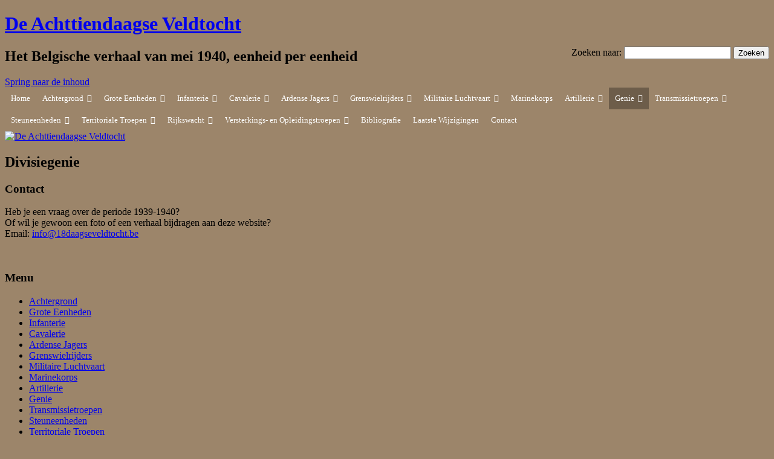

--- FILE ---
content_type: text/html; charset=UTF-8
request_url: https://18daagseveldtocht.be/genie/divisiegenie/
body_size: 22101
content:
<!DOCTYPE html>
<!--[if IE 7]>
<html class="ie ie7" lang="nl-BE">
<![endif]-->
<!--[if IE 8]>
<html class="ie ie8" lang="nl-BE">
<![endif]-->
<!--[if !(IE 7) & !(IE 8)]><!-->
<html lang="nl-BE">
<!--<![endif]-->
<head>
<meta charset="UTF-8" />
<meta name="viewport" content="width=device-width" />
<title>Divisiegenie | De Achttiendaagse Veldtocht</title>
<link rel="profile" href="http://gmpg.org/xfn/11" />
<link rel="pingback" href="https://18daagseveldtocht.be/xmlrpc.php" />
<!--[if lt IE 9]>
<script src="https://18daagseveldtocht.be/wp-content/themes/twentytwelve/js/html5.js" type="text/javascript"></script>
<![endif]-->

<!-- The SEO Framework: door Sybre Waaijer -->
<link rel="canonical" href="https://18daagseveldtocht.be/genie/divisiegenie/" />
<meta property="og:type" content="website" />
<meta property="og:locale" content="nl_BE" />
<meta property="og:site_name" content="De Achttiendaagse Veldtocht" />
<meta property="og:title" content="Divisiegenie | De Achttiendaagse Veldtocht" />
<meta property="og:url" content="https://18daagseveldtocht.be/genie/divisiegenie/" />
<meta property="og:image" content="https://18daagseveldtocht.be/wp-content/uploads/2018/02/cropped-18daagseveldtocht.jpg" />
<meta property="og:image:width" content="512" />
<meta property="og:image:height" content="512" />
<meta name="twitter:card" content="summary_large_image" />
<meta name="twitter:title" content="Divisiegenie | De Achttiendaagse Veldtocht" />
<meta name="twitter:image" content="https://18daagseveldtocht.be/wp-content/uploads/2018/02/cropped-18daagseveldtocht.jpg" />
<script type="application/ld+json">{"@context":"https://schema.org","@graph":[{"@type":"WebSite","@id":"https://18daagseveldtocht.be/#/schema/WebSite","url":"https://18daagseveldtocht.be/","name":"De Achttiendaagse Veldtocht","description":"Het Belgische verhaal van mei 1940, eenheid per eenheid","inLanguage":"nl-BE","potentialAction":{"@type":"SearchAction","target":{"@type":"EntryPoint","urlTemplate":"https://18daagseveldtocht.be/search/{search_term_string}/"},"query-input":"required name=search_term_string"},"publisher":{"@type":"Organization","@id":"https://18daagseveldtocht.be/#/schema/Organization","name":"De Achttiendaagse Veldtocht","url":"https://18daagseveldtocht.be/","logo":{"@type":"ImageObject","url":"https://18daagseveldtocht.be/wp-content/uploads/2018/02/cropped-18daagseveldtocht.jpg","contentUrl":"https://18daagseveldtocht.be/wp-content/uploads/2018/02/cropped-18daagseveldtocht.jpg","width":512,"height":512}}},{"@type":"WebPage","@id":"https://18daagseveldtocht.be/genie/divisiegenie/","url":"https://18daagseveldtocht.be/genie/divisiegenie/","name":"Divisiegenie | De Achttiendaagse Veldtocht","inLanguage":"nl-BE","isPartOf":{"@id":"https://18daagseveldtocht.be/#/schema/WebSite"},"breadcrumb":{"@type":"BreadcrumbList","@id":"https://18daagseveldtocht.be/#/schema/BreadcrumbList","itemListElement":[{"@type":"ListItem","position":1,"item":"https://18daagseveldtocht.be/","name":"De Achttiendaagse Veldtocht"},{"@type":"ListItem","position":2,"item":"https://18daagseveldtocht.be/genie/","name":"Genie"},{"@type":"ListItem","position":3,"name":"Divisiegenie"}]},"potentialAction":{"@type":"ReadAction","target":"https://18daagseveldtocht.be/genie/divisiegenie/"}}]}</script>
<!-- / The SEO Framework: door Sybre Waaijer | 4.91ms meta | 0.50ms boot -->

<link rel='dns-prefetch' href='//www.googletagmanager.com' />
<link rel="alternate" type="application/rss+xml" title="De Achttiendaagse Veldtocht &raquo; feed" href="https://18daagseveldtocht.be/feed/" />
<link rel="alternate" type="application/rss+xml" title="De Achttiendaagse Veldtocht &raquo; reactiesfeed" href="https://18daagseveldtocht.be/comments/feed/" />
<link rel="alternate" title="oEmbed (JSON)" type="application/json+oembed" href="https://18daagseveldtocht.be/wp-json/oembed/1.0/embed?url=https%3A%2F%2F18daagseveldtocht.be%2Fgenie%2Fdivisiegenie%2F" />
<link rel="alternate" title="oEmbed (XML)" type="text/xml+oembed" href="https://18daagseveldtocht.be/wp-json/oembed/1.0/embed?url=https%3A%2F%2F18daagseveldtocht.be%2Fgenie%2Fdivisiegenie%2F&#038;format=xml" />
<style id='wp-img-auto-sizes-contain-inline-css' type='text/css'>
img:is([sizes=auto i],[sizes^="auto," i]){contain-intrinsic-size:3000px 1500px}
/*# sourceURL=wp-img-auto-sizes-contain-inline-css */
</style>
<style id='wp-emoji-styles-inline-css' type='text/css'>

	img.wp-smiley, img.emoji {
		display: inline !important;
		border: none !important;
		box-shadow: none !important;
		height: 1em !important;
		width: 1em !important;
		margin: 0 0.07em !important;
		vertical-align: -0.1em !important;
		background: none !important;
		padding: 0 !important;
	}
/*# sourceURL=wp-emoji-styles-inline-css */
</style>
<style id='classic-theme-styles-inline-css' type='text/css'>
/*! This file is auto-generated */
.wp-block-button__link{color:#fff;background-color:#32373c;border-radius:9999px;box-shadow:none;text-decoration:none;padding:calc(.667em + 2px) calc(1.333em + 2px);font-size:1.125em}.wp-block-file__button{background:#32373c;color:#fff;text-decoration:none}
/*# sourceURL=/wp-includes/css/classic-themes.min.css */
</style>
<link rel='stylesheet' id='cookie-law-info-css' href='https://18daagseveldtocht.be/wp-content/plugins/cookie-law-info/legacy/public/css/cookie-law-info-public.css?ver=3.3.9.1' type='text/css' media='all' />
<link rel='stylesheet' id='cookie-law-info-gdpr-css' href='https://18daagseveldtocht.be/wp-content/plugins/cookie-law-info/legacy/public/css/cookie-law-info-gdpr.css?ver=3.3.9.1' type='text/css' media='all' />
<link rel='stylesheet' id='megamenu-css' href='https://18daagseveldtocht.be/wp-content/uploads/maxmegamenu/style.css?ver=1d8dfc' type='text/css' media='all' />
<link rel='stylesheet' id='dashicons-css' href='https://18daagseveldtocht.be/wp-includes/css/dashicons.min.css?ver=6.9' type='text/css' media='all' />
<link rel='stylesheet' id='chld_thm_cfg_parent-css' href='https://18daagseveldtocht.be/wp-content/themes/twentytwelve/style.css?ver=6.9' type='text/css' media='all' />
<link rel='stylesheet' id='twentytwelve-fonts-css' href='https://18daagseveldtocht.be/wp-content/themes/twentytwelve/fonts/font-open-sans.css?ver=20230328' type='text/css' media='all' />
<link rel='stylesheet' id='twentytwelve-style-css' href='https://18daagseveldtocht.be/wp-content/themes/twentytwelve-child/style.css?ver=20230328' type='text/css' media='all' />
<link rel='stylesheet' id='twentytwelve-block-style-css' href='https://18daagseveldtocht.be/wp-content/themes/twentytwelve/css/blocks.css?ver=20230213' type='text/css' media='all' />
<link rel='stylesheet' id='tablepress-default-css' href='https://18daagseveldtocht.be/wp-content/tablepress-combined.min.css?ver=34' type='text/css' media='all' />
<link rel='stylesheet' id='tablepress-responsive-tables-css' href='https://18daagseveldtocht.be/wp-content/plugins/tablepress-responsive-tables/css/tablepress-responsive.min.css?ver=1.8' type='text/css' media='all' />
<script type="text/javascript" src="https://18daagseveldtocht.be/wp-includes/js/jquery/jquery.min.js?ver=3.7.1" id="jquery-core-js"></script>
<script type="text/javascript" src="https://18daagseveldtocht.be/wp-includes/js/jquery/jquery-migrate.min.js?ver=3.4.1" id="jquery-migrate-js"></script>
<script type="text/javascript" id="cookie-law-info-js-extra">
/* <![CDATA[ */
var Cli_Data = {"nn_cookie_ids":[],"cookielist":[],"non_necessary_cookies":[],"ccpaEnabled":"","ccpaRegionBased":"","ccpaBarEnabled":"","strictlyEnabled":["necessary","obligatoire"],"ccpaType":"gdpr","js_blocking":"","custom_integration":"","triggerDomRefresh":"","secure_cookies":""};
var cli_cookiebar_settings = {"animate_speed_hide":"500","animate_speed_show":"500","background":"#fff","border":"#444","border_on":"","button_1_button_colour":"#9c856a","button_1_button_hover":"#7d6a55","button_1_link_colour":"#fff","button_1_as_button":"1","button_1_new_win":"","button_2_button_colour":"#333","button_2_button_hover":"#292929","button_2_link_colour":"#444","button_2_as_button":"","button_2_hidebar":"1","button_3_button_colour":"#9c856a","button_3_button_hover":"#7d6a55","button_3_link_colour":"#fff","button_3_as_button":"1","button_3_new_win":"","button_4_button_colour":"#000","button_4_button_hover":"#000000","button_4_link_colour":"#fff","button_4_as_button":"1","button_7_button_colour":"#61a229","button_7_button_hover":"#4e8221","button_7_link_colour":"#fff","button_7_as_button":"1","button_7_new_win":"","font_family":"inherit","header_fix":"","notify_animate_hide":"","notify_animate_show":"","notify_div_id":"#cookie-law-info-bar","notify_position_horizontal":"right","notify_position_vertical":"bottom","scroll_close":"","scroll_close_reload":"","accept_close_reload":"","reject_close_reload":"","showagain_tab":"1","showagain_background":"#fff","showagain_border":"#000","showagain_div_id":"#cookie-law-info-again","showagain_x_position":"100px","text":"#000","show_once_yn":"","show_once":"10000","logging_on":"","as_popup":"","popup_overlay":"1","bar_heading_text":"","cookie_bar_as":"banner","popup_showagain_position":"bottom-right","widget_position":"left"};
var log_object = {"ajax_url":"https://18daagseveldtocht.be/wp-admin/admin-ajax.php"};
//# sourceURL=cookie-law-info-js-extra
/* ]]> */
</script>
<script type="text/javascript" src="https://18daagseveldtocht.be/wp-content/plugins/cookie-law-info/legacy/public/js/cookie-law-info-public.js?ver=3.3.9.1" id="cookie-law-info-js"></script>

<!-- Google tag (gtag.js) snippet added by Site Kit -->
<!-- Google Analytics snippet added by Site Kit -->
<script type="text/javascript" src="https://www.googletagmanager.com/gtag/js?id=GT-5786QG3" id="google_gtagjs-js" async></script>
<script type="text/javascript" id="google_gtagjs-js-after">
/* <![CDATA[ */
window.dataLayer = window.dataLayer || [];function gtag(){dataLayer.push(arguments);}
gtag("set","linker",{"domains":["18daagseveldtocht.be"]});
gtag("js", new Date());
gtag("set", "developer_id.dZTNiMT", true);
gtag("config", "GT-5786QG3", {"googlesitekit_post_type":"page"});
//# sourceURL=google_gtagjs-js-after
/* ]]> */
</script>
<link rel="https://api.w.org/" href="https://18daagseveldtocht.be/wp-json/" /><link rel="alternate" title="JSON" type="application/json" href="https://18daagseveldtocht.be/wp-json/wp/v2/pages/1024" /><link rel="EditURI" type="application/rsd+xml" title="RSD" href="https://18daagseveldtocht.be/xmlrpc.php?rsd" />
<meta name="generator" content="Site Kit by Google 1.170.0" /><style type="text/css" id="custom-background-css">
body.custom-background { background-color: #9c856a; }
</style>
	
<!-- Google Tag Manager snippet added by Site Kit -->
<script type="text/javascript">
/* <![CDATA[ */

			( function( w, d, s, l, i ) {
				w[l] = w[l] || [];
				w[l].push( {'gtm.start': new Date().getTime(), event: 'gtm.js'} );
				var f = d.getElementsByTagName( s )[0],
					j = d.createElement( s ), dl = l != 'dataLayer' ? '&l=' + l : '';
				j.async = true;
				j.src = 'https://www.googletagmanager.com/gtm.js?id=' + i + dl;
				f.parentNode.insertBefore( j, f );
			} )( window, document, 'script', 'dataLayer', 'GTM-M2BNK6C' );
			
/* ]]> */
</script>

<!-- End Google Tag Manager snippet added by Site Kit -->
<link rel="icon" href="https://18daagseveldtocht.be/wp-content/uploads/2018/02/cropped-18daagseveldtocht-32x32.jpg" sizes="32x32" />
<link rel="icon" href="https://18daagseveldtocht.be/wp-content/uploads/2018/02/cropped-18daagseveldtocht-192x192.jpg" sizes="192x192" />
<link rel="apple-touch-icon" href="https://18daagseveldtocht.be/wp-content/uploads/2018/02/cropped-18daagseveldtocht-180x180.jpg" />
<meta name="msapplication-TileImage" content="https://18daagseveldtocht.be/wp-content/uploads/2018/02/cropped-18daagseveldtocht-270x270.jpg" />
		<style type="text/css" id="wp-custom-css">
			.header-search {
    float: right;
    margin-top: -50px;
}
@media (max-width: 650px) {
	.header-search {
		margin-top:5px;
		text-align:center;
		float:none;
	}
	.main-navigation  {
		clear:both;
	}
}		</style>
		<style type="text/css">/** Mega Menu CSS: fs **/</style>
<style id='global-styles-inline-css' type='text/css'>
:root{--wp--preset--aspect-ratio--square: 1;--wp--preset--aspect-ratio--4-3: 4/3;--wp--preset--aspect-ratio--3-4: 3/4;--wp--preset--aspect-ratio--3-2: 3/2;--wp--preset--aspect-ratio--2-3: 2/3;--wp--preset--aspect-ratio--16-9: 16/9;--wp--preset--aspect-ratio--9-16: 9/16;--wp--preset--color--black: #000000;--wp--preset--color--cyan-bluish-gray: #abb8c3;--wp--preset--color--white: #fff;--wp--preset--color--pale-pink: #f78da7;--wp--preset--color--vivid-red: #cf2e2e;--wp--preset--color--luminous-vivid-orange: #ff6900;--wp--preset--color--luminous-vivid-amber: #fcb900;--wp--preset--color--light-green-cyan: #7bdcb5;--wp--preset--color--vivid-green-cyan: #00d084;--wp--preset--color--pale-cyan-blue: #8ed1fc;--wp--preset--color--vivid-cyan-blue: #0693e3;--wp--preset--color--vivid-purple: #9b51e0;--wp--preset--color--blue: #21759b;--wp--preset--color--dark-gray: #444;--wp--preset--color--medium-gray: #9f9f9f;--wp--preset--color--light-gray: #e6e6e6;--wp--preset--gradient--vivid-cyan-blue-to-vivid-purple: linear-gradient(135deg,rgb(6,147,227) 0%,rgb(155,81,224) 100%);--wp--preset--gradient--light-green-cyan-to-vivid-green-cyan: linear-gradient(135deg,rgb(122,220,180) 0%,rgb(0,208,130) 100%);--wp--preset--gradient--luminous-vivid-amber-to-luminous-vivid-orange: linear-gradient(135deg,rgb(252,185,0) 0%,rgb(255,105,0) 100%);--wp--preset--gradient--luminous-vivid-orange-to-vivid-red: linear-gradient(135deg,rgb(255,105,0) 0%,rgb(207,46,46) 100%);--wp--preset--gradient--very-light-gray-to-cyan-bluish-gray: linear-gradient(135deg,rgb(238,238,238) 0%,rgb(169,184,195) 100%);--wp--preset--gradient--cool-to-warm-spectrum: linear-gradient(135deg,rgb(74,234,220) 0%,rgb(151,120,209) 20%,rgb(207,42,186) 40%,rgb(238,44,130) 60%,rgb(251,105,98) 80%,rgb(254,248,76) 100%);--wp--preset--gradient--blush-light-purple: linear-gradient(135deg,rgb(255,206,236) 0%,rgb(152,150,240) 100%);--wp--preset--gradient--blush-bordeaux: linear-gradient(135deg,rgb(254,205,165) 0%,rgb(254,45,45) 50%,rgb(107,0,62) 100%);--wp--preset--gradient--luminous-dusk: linear-gradient(135deg,rgb(255,203,112) 0%,rgb(199,81,192) 50%,rgb(65,88,208) 100%);--wp--preset--gradient--pale-ocean: linear-gradient(135deg,rgb(255,245,203) 0%,rgb(182,227,212) 50%,rgb(51,167,181) 100%);--wp--preset--gradient--electric-grass: linear-gradient(135deg,rgb(202,248,128) 0%,rgb(113,206,126) 100%);--wp--preset--gradient--midnight: linear-gradient(135deg,rgb(2,3,129) 0%,rgb(40,116,252) 100%);--wp--preset--font-size--small: 13px;--wp--preset--font-size--medium: 20px;--wp--preset--font-size--large: 36px;--wp--preset--font-size--x-large: 42px;--wp--preset--spacing--20: 0.44rem;--wp--preset--spacing--30: 0.67rem;--wp--preset--spacing--40: 1rem;--wp--preset--spacing--50: 1.5rem;--wp--preset--spacing--60: 2.25rem;--wp--preset--spacing--70: 3.38rem;--wp--preset--spacing--80: 5.06rem;--wp--preset--shadow--natural: 6px 6px 9px rgba(0, 0, 0, 0.2);--wp--preset--shadow--deep: 12px 12px 50px rgba(0, 0, 0, 0.4);--wp--preset--shadow--sharp: 6px 6px 0px rgba(0, 0, 0, 0.2);--wp--preset--shadow--outlined: 6px 6px 0px -3px rgb(255, 255, 255), 6px 6px rgb(0, 0, 0);--wp--preset--shadow--crisp: 6px 6px 0px rgb(0, 0, 0);}:where(.is-layout-flex){gap: 0.5em;}:where(.is-layout-grid){gap: 0.5em;}body .is-layout-flex{display: flex;}.is-layout-flex{flex-wrap: wrap;align-items: center;}.is-layout-flex > :is(*, div){margin: 0;}body .is-layout-grid{display: grid;}.is-layout-grid > :is(*, div){margin: 0;}:where(.wp-block-columns.is-layout-flex){gap: 2em;}:where(.wp-block-columns.is-layout-grid){gap: 2em;}:where(.wp-block-post-template.is-layout-flex){gap: 1.25em;}:where(.wp-block-post-template.is-layout-grid){gap: 1.25em;}.has-black-color{color: var(--wp--preset--color--black) !important;}.has-cyan-bluish-gray-color{color: var(--wp--preset--color--cyan-bluish-gray) !important;}.has-white-color{color: var(--wp--preset--color--white) !important;}.has-pale-pink-color{color: var(--wp--preset--color--pale-pink) !important;}.has-vivid-red-color{color: var(--wp--preset--color--vivid-red) !important;}.has-luminous-vivid-orange-color{color: var(--wp--preset--color--luminous-vivid-orange) !important;}.has-luminous-vivid-amber-color{color: var(--wp--preset--color--luminous-vivid-amber) !important;}.has-light-green-cyan-color{color: var(--wp--preset--color--light-green-cyan) !important;}.has-vivid-green-cyan-color{color: var(--wp--preset--color--vivid-green-cyan) !important;}.has-pale-cyan-blue-color{color: var(--wp--preset--color--pale-cyan-blue) !important;}.has-vivid-cyan-blue-color{color: var(--wp--preset--color--vivid-cyan-blue) !important;}.has-vivid-purple-color{color: var(--wp--preset--color--vivid-purple) !important;}.has-black-background-color{background-color: var(--wp--preset--color--black) !important;}.has-cyan-bluish-gray-background-color{background-color: var(--wp--preset--color--cyan-bluish-gray) !important;}.has-white-background-color{background-color: var(--wp--preset--color--white) !important;}.has-pale-pink-background-color{background-color: var(--wp--preset--color--pale-pink) !important;}.has-vivid-red-background-color{background-color: var(--wp--preset--color--vivid-red) !important;}.has-luminous-vivid-orange-background-color{background-color: var(--wp--preset--color--luminous-vivid-orange) !important;}.has-luminous-vivid-amber-background-color{background-color: var(--wp--preset--color--luminous-vivid-amber) !important;}.has-light-green-cyan-background-color{background-color: var(--wp--preset--color--light-green-cyan) !important;}.has-vivid-green-cyan-background-color{background-color: var(--wp--preset--color--vivid-green-cyan) !important;}.has-pale-cyan-blue-background-color{background-color: var(--wp--preset--color--pale-cyan-blue) !important;}.has-vivid-cyan-blue-background-color{background-color: var(--wp--preset--color--vivid-cyan-blue) !important;}.has-vivid-purple-background-color{background-color: var(--wp--preset--color--vivid-purple) !important;}.has-black-border-color{border-color: var(--wp--preset--color--black) !important;}.has-cyan-bluish-gray-border-color{border-color: var(--wp--preset--color--cyan-bluish-gray) !important;}.has-white-border-color{border-color: var(--wp--preset--color--white) !important;}.has-pale-pink-border-color{border-color: var(--wp--preset--color--pale-pink) !important;}.has-vivid-red-border-color{border-color: var(--wp--preset--color--vivid-red) !important;}.has-luminous-vivid-orange-border-color{border-color: var(--wp--preset--color--luminous-vivid-orange) !important;}.has-luminous-vivid-amber-border-color{border-color: var(--wp--preset--color--luminous-vivid-amber) !important;}.has-light-green-cyan-border-color{border-color: var(--wp--preset--color--light-green-cyan) !important;}.has-vivid-green-cyan-border-color{border-color: var(--wp--preset--color--vivid-green-cyan) !important;}.has-pale-cyan-blue-border-color{border-color: var(--wp--preset--color--pale-cyan-blue) !important;}.has-vivid-cyan-blue-border-color{border-color: var(--wp--preset--color--vivid-cyan-blue) !important;}.has-vivid-purple-border-color{border-color: var(--wp--preset--color--vivid-purple) !important;}.has-vivid-cyan-blue-to-vivid-purple-gradient-background{background: var(--wp--preset--gradient--vivid-cyan-blue-to-vivid-purple) !important;}.has-light-green-cyan-to-vivid-green-cyan-gradient-background{background: var(--wp--preset--gradient--light-green-cyan-to-vivid-green-cyan) !important;}.has-luminous-vivid-amber-to-luminous-vivid-orange-gradient-background{background: var(--wp--preset--gradient--luminous-vivid-amber-to-luminous-vivid-orange) !important;}.has-luminous-vivid-orange-to-vivid-red-gradient-background{background: var(--wp--preset--gradient--luminous-vivid-orange-to-vivid-red) !important;}.has-very-light-gray-to-cyan-bluish-gray-gradient-background{background: var(--wp--preset--gradient--very-light-gray-to-cyan-bluish-gray) !important;}.has-cool-to-warm-spectrum-gradient-background{background: var(--wp--preset--gradient--cool-to-warm-spectrum) !important;}.has-blush-light-purple-gradient-background{background: var(--wp--preset--gradient--blush-light-purple) !important;}.has-blush-bordeaux-gradient-background{background: var(--wp--preset--gradient--blush-bordeaux) !important;}.has-luminous-dusk-gradient-background{background: var(--wp--preset--gradient--luminous-dusk) !important;}.has-pale-ocean-gradient-background{background: var(--wp--preset--gradient--pale-ocean) !important;}.has-electric-grass-gradient-background{background: var(--wp--preset--gradient--electric-grass) !important;}.has-midnight-gradient-background{background: var(--wp--preset--gradient--midnight) !important;}.has-small-font-size{font-size: var(--wp--preset--font-size--small) !important;}.has-medium-font-size{font-size: var(--wp--preset--font-size--medium) !important;}.has-large-font-size{font-size: var(--wp--preset--font-size--large) !important;}.has-x-large-font-size{font-size: var(--wp--preset--font-size--x-large) !important;}
/*# sourceURL=global-styles-inline-css */
</style>
</head>

<body class="wp-singular page-template-default page page-id-1024 page-parent page-child parent-pageid-43 custom-background wp-embed-responsive wp-theme-twentytwelve wp-child-theme-twentytwelve-child mega-menu-primary custom-font-enabled single-author">
<div id="page" class="hfeed site">
	<header id="masthead" class="site-header" role="banner">
		<hgroup>
			<h1 class="site-title"><a href="https://18daagseveldtocht.be/" title="De Achttiendaagse Veldtocht" rel="home">De Achttiendaagse Veldtocht</a></h1>
			<h2 class="site-description">Het Belgische verhaal van mei 1940, eenheid per eenheid</h2>
		</hgroup>
		
		<div class="header-search"><form role="search" method="get" id="searchform" class="searchform" action="https://18daagseveldtocht.be/">
				<div>
					<label class="screen-reader-text" for="s">Zoeken naar:</label>
					<input type="text" value="" name="s" id="s" />
					<input type="submit" id="searchsubmit" value="Zoeken" />
				</div>
			</form></div>

		<nav id="site-navigation" class="main-navigation" role="navigation">
			<button class="menu-toggle">Menu</button>
			<a class="assistive-text" href="#content" title="Spring naar de inhoud">Spring naar de inhoud</a>
			<div id="mega-menu-wrap-primary" class="mega-menu-wrap"><div class="mega-menu-toggle"><div class="mega-toggle-blocks-left"></div><div class="mega-toggle-blocks-center"></div><div class="mega-toggle-blocks-right"><div class='mega-toggle-block mega-menu-toggle-block mega-toggle-block-1' id='mega-toggle-block-1' tabindex='0'><button class='mega-toggle-standard mega-toggle-label' aria-expanded='false'><span class='mega-toggle-label-closed'>MENU</span><span class='mega-toggle-label-open'>MENU</span></button></div></div></div><ul id="mega-menu-primary" class="mega-menu max-mega-menu mega-menu-horizontal mega-no-js" data-event="hover_intent" data-effect="fade_up" data-effect-speed="200" data-effect-mobile="slide" data-effect-speed-mobile="200" data-mobile-force-width="false" data-second-click="go" data-document-click="collapse" data-vertical-behaviour="standard" data-breakpoint="720" data-unbind="true" data-mobile-state="collapse_all" data-mobile-direction="vertical" data-hover-intent-timeout="300" data-hover-intent-interval="100"><li class="mega-menu-item mega-menu-item-type-custom mega-menu-item-object-custom mega-menu-item-home mega-align-bottom-left mega-menu-flyout mega-menu-item-19" id="mega-menu-item-19"><a class="mega-menu-link" href="https://18daagseveldtocht.be/" tabindex="0">Home</a></li><li class="mega-menu-item mega-menu-item-type-post_type mega-menu-item-object-page mega-menu-item-has-children mega-align-bottom-left mega-menu-flyout mega-menu-item-181" id="mega-menu-item-181"><a class="mega-menu-link" href="https://18daagseveldtocht.be/achtergrond/" aria-expanded="false" tabindex="0">Achtergrond<span class="mega-indicator" aria-hidden="true"></span></a>
<ul class="mega-sub-menu">
<li class="mega-menu-item mega-menu-item-type-post_type mega-menu-item-object-page mega-menu-item-2813" id="mega-menu-item-2813"><a class="mega-menu-link" href="https://18daagseveldtocht.be/achtergrond/defensiepolitiek/">Defensiepolitiek</a></li><li class="mega-menu-item mega-menu-item-type-post_type mega-menu-item-object-page mega-menu-item-2812" id="mega-menu-item-2812"><a class="mega-menu-link" href="https://18daagseveldtocht.be/achtergrond/legerdienst/">Legerdienst</a></li><li class="mega-menu-item mega-menu-item-type-post_type mega-menu-item-object-page mega-menu-item-2814" id="mega-menu-item-2814"><a class="mega-menu-link" href="https://18daagseveldtocht.be/achtergrond/mobilisatieproces/">Mobilisatieproces</a></li><li class="mega-menu-item mega-menu-item-type-post_type mega-menu-item-object-page mega-menu-item-30482" id="mega-menu-item-30482"><a class="mega-menu-link" href="https://18daagseveldtocht.be/achtergrond/mobilisatietijd/">Mobilisatietijd</a></li><li class="mega-menu-item mega-menu-item-type-post_type mega-menu-item-object-page mega-menu-item-4826" id="mega-menu-item-4826"><a class="mega-menu-link" href="https://18daagseveldtocht.be/achtergrond/verdedigingsplan/">Verdedigingsplan</a></li><li class="mega-menu-item mega-menu-item-type-post_type mega-menu-item-object-page mega-menu-item-4825" id="mega-menu-item-4825"><a class="mega-menu-link" href="https://18daagseveldtocht.be/achtergrond/veldtocht/">Veldtocht</a></li><li class="mega-menu-item mega-menu-item-type-post_type mega-menu-item-object-page mega-menu-item-4824" id="mega-menu-item-4824"><a class="mega-menu-link" href="https://18daagseveldtocht.be/achtergrond/afloop/">Afloop</a></li></ul>
</li><li class="mega-menu-item mega-menu-item-type-post_type mega-menu-item-object-page mega-menu-item-has-children mega-menu-megamenu mega-menu-grid mega-align-bottom-left mega-menu-grid mega-menu-item-20" id="mega-menu-item-20"><a class="mega-menu-link" href="https://18daagseveldtocht.be/grote-eenheden/" aria-expanded="false" tabindex="0">Grote Eenheden<span class="mega-indicator" aria-hidden="true"></span></a>
<ul class="mega-sub-menu" role='presentation'>
<li class="mega-menu-row" id="mega-menu-20-0">
	<ul class="mega-sub-menu" style='--columns:12' role='presentation'>
<li class="mega-menu-column mega-menu-columns-3-of-12" style="--columns:12; --span:3" id="mega-menu-20-0-0">
		<ul class="mega-sub-menu">
<li class="mega-menu-item mega-menu-item-type-post_type mega-menu-item-object-page mega-menu-item-has-children mega-menu-item-720" id="mega-menu-item-720"><a class="mega-menu-link" href="https://18daagseveldtocht.be/grote-eenheden/groot-hoofdkwartier/">Groot Hoofdkwartier<span class="mega-indicator" aria-hidden="true"></span></a>
			<ul class="mega-sub-menu">
<li class="mega-menu-item mega-menu-item-type-post_type mega-menu-item-object-page mega-menu-item-34215" id="mega-menu-item-34215"><a class="mega-menu-link" href="https://18daagseveldtocht.be/grote-eenheden/groot-hoofdkwartier/voorwaartseinlichtingencentra/">Voorwaartse Inlichtingencentra</a></li><li class="mega-menu-item mega-menu-item-type-post_type mega-menu-item-object-page mega-menu-item-27757" id="mega-menu-item-27757"><a class="mega-menu-link" href="https://18daagseveldtocht.be/grote-eenheden/groot-hoofdkwartier/bestuur-van-de-veiligheid-van-de-staat/">Bestuur van de Veiligheid van de Staat</a></li><li class="mega-menu-item mega-menu-item-type-post_type mega-menu-item-object-page mega-menu-item-27119" id="mega-menu-item-27119"><a class="mega-menu-link" href="https://18daagseveldtocht.be/grote-eenheden/groot-hoofdkwartier/meteorologische-dienst-van-het-leger/">Meteorologische Dienst van het Leger</a></li><li class="mega-menu-item mega-menu-item-type-post_type mega-menu-item-object-page mega-menu-item-31897" id="mega-menu-item-31897"><a class="mega-menu-link" href="https://18daagseveldtocht.be/grote-eenheden/groot-hoofdkwartier/hergroeperingscentrum-voor-afgezonderden-van-het-leger/">Hergroeperingscentrum voor Afgezonderden van het Leger</a></li>			</ul>
</li><li class="mega-menu-item mega-menu-item-type-post_type mega-menu-item-object-page mega-menu-item-719" id="mega-menu-item-719"><a class="mega-menu-link" href="https://18daagseveldtocht.be/grote-eenheden/ministerie-van-landsverdediging/">Ministerie van Landsverdediging</a></li><li class="mega-menu-item mega-menu-item-type-post_type mega-menu-item-object-page mega-menu-item-has-children mega-disable-link mega-menu-item-718" id="mega-menu-item-718"><a class="mega-menu-link" tabindex="0">Legerkorpsen<span class="mega-indicator" aria-hidden="true"></span></a>
			<ul class="mega-sub-menu">
<li class="mega-menu-item mega-menu-item-type-post_type mega-menu-item-object-page mega-menu-item-727" id="mega-menu-item-727"><a class="mega-menu-link" href="https://18daagseveldtocht.be/grote-eenheden/legerkorpsen/iste-legerkorps/">Iste Legerkorps</a></li><li class="mega-menu-item mega-menu-item-type-post_type mega-menu-item-object-page mega-menu-item-726" id="mega-menu-item-726"><a class="mega-menu-link" href="https://18daagseveldtocht.be/grote-eenheden/legerkorpsen/iide-legerkorps/">IIde Legerkorps</a></li><li class="mega-menu-item mega-menu-item-type-post_type mega-menu-item-object-page mega-menu-item-725" id="mega-menu-item-725"><a class="mega-menu-link" href="https://18daagseveldtocht.be/grote-eenheden/legerkorpsen/iiide-legerkorps/">IIIde Legerkorps</a></li><li class="mega-menu-item mega-menu-item-type-post_type mega-menu-item-object-page mega-menu-item-724" id="mega-menu-item-724"><a class="mega-menu-link" href="https://18daagseveldtocht.be/grote-eenheden/legerkorpsen/ivde-legerkorps/">IVde Legerkorps</a></li><li class="mega-menu-item mega-menu-item-type-post_type mega-menu-item-object-page mega-menu-item-723" id="mega-menu-item-723"><a class="mega-menu-link" href="https://18daagseveldtocht.be/grote-eenheden/legerkorpsen/vde-legerkorps/">Vde Legerkorps</a></li><li class="mega-menu-item mega-menu-item-type-post_type mega-menu-item-object-page mega-menu-item-754" id="mega-menu-item-754"><a class="mega-menu-link" href="https://18daagseveldtocht.be/grote-eenheden/legerkorpsen/vide-legerkorps/">VIde Legerkorps</a></li><li class="mega-menu-item mega-menu-item-type-post_type mega-menu-item-object-page mega-menu-item-722" id="mega-menu-item-722"><a class="mega-menu-link" href="https://18daagseveldtocht.be/grote-eenheden/legerkorpsen/viide-legerkorps/">VIIde Legerkorps</a></li><li class="mega-menu-item mega-menu-item-type-post_type mega-menu-item-object-page mega-menu-item-721" id="mega-menu-item-721"><a class="mega-menu-link" href="https://18daagseveldtocht.be/grote-eenheden/legerkorpsen/cavaleriekorps/">Cavaleriekorps</a></li><li class="mega-menu-item mega-menu-item-type-post_type mega-menu-item-object-page mega-menu-item-1437" id="mega-menu-item-1437"><a class="mega-menu-link" href="https://18daagseveldtocht.be/grote-eenheden/legerkorpsen/groepering-keyaerts/">Groepering Keyaerts</a></li><li class="mega-menu-item mega-menu-item-type-post_type mega-menu-item-object-page mega-menu-item-1436" id="mega-menu-item-1436"><a class="mega-menu-link" href="https://18daagseveldtocht.be/grote-eenheden/legerkorpsen/maritieme-basis/">Maritieme Basis</a></li>			</ul>
</li>		</ul>
</li><li class="mega-menu-column mega-menu-columns-3-of-12" style="--columns:12; --span:3" id="mega-menu-20-0-1">
		<ul class="mega-sub-menu">
<li class="mega-menu-item mega-menu-item-type-post_type mega-menu-item-object-page mega-menu-item-has-children mega-disable-link mega-menu-item-717" id="mega-menu-item-717"><a class="mega-menu-link" tabindex="0">Divisies<span class="mega-indicator" aria-hidden="true"></span></a>
			<ul class="mega-sub-menu">
<li class="mega-menu-item mega-menu-item-type-post_type mega-menu-item-object-page mega-menu-item-716" id="mega-menu-item-716"><a class="mega-menu-link" href="https://18daagseveldtocht.be/grote-eenheden/divisies/1ste-infanteriedivisie/">1ste Infanteriedivisie</a></li><li class="mega-menu-item mega-menu-item-type-post_type mega-menu-item-object-page mega-menu-item-715" id="mega-menu-item-715"><a class="mega-menu-link" href="https://18daagseveldtocht.be/grote-eenheden/divisies/2de-infanteriedivisie/">2de Infanteriedivisie</a></li><li class="mega-menu-item mega-menu-item-type-post_type mega-menu-item-object-page mega-menu-item-753" id="mega-menu-item-753"><a class="mega-menu-link" href="https://18daagseveldtocht.be/grote-eenheden/divisies/3de-infanteriedivisie/">3de Infanteriedivisie</a></li><li class="mega-menu-item mega-menu-item-type-post_type mega-menu-item-object-page mega-menu-item-752" id="mega-menu-item-752"><a class="mega-menu-link" href="https://18daagseveldtocht.be/grote-eenheden/divisies/4de-infanteriedivisie/">4de Infanteriedivisie</a></li><li class="mega-menu-item mega-menu-item-type-post_type mega-menu-item-object-page mega-menu-item-751" id="mega-menu-item-751"><a class="mega-menu-link" href="https://18daagseveldtocht.be/grote-eenheden/divisies/5de-infanteriedivisie/">5de Infanteriedivisie</a></li><li class="mega-menu-item mega-menu-item-type-post_type mega-menu-item-object-page mega-menu-item-750" id="mega-menu-item-750"><a class="mega-menu-link" href="https://18daagseveldtocht.be/grote-eenheden/divisies/6de-infanteriedivisie/">6de Infanteriedivisie</a></li><li class="mega-menu-item mega-menu-item-type-post_type mega-menu-item-object-page mega-menu-item-749" id="mega-menu-item-749"><a class="mega-menu-link" href="https://18daagseveldtocht.be/grote-eenheden/divisies/7de-infanteriedivisie/">7de Infanteriedivisie</a></li><li class="mega-menu-item mega-menu-item-type-post_type mega-menu-item-object-page mega-menu-item-748" id="mega-menu-item-748"><a class="mega-menu-link" href="https://18daagseveldtocht.be/grote-eenheden/divisies/8ste-infanteriedivisie/">8ste Infanteriedivisie</a></li><li class="mega-menu-item mega-menu-item-type-post_type mega-menu-item-object-page mega-menu-item-747" id="mega-menu-item-747"><a class="mega-menu-link" href="https://18daagseveldtocht.be/grote-eenheden/divisies/9de-infanteriedivisie/">9de Infanteriedivisie</a></li><li class="mega-menu-item mega-menu-item-type-post_type mega-menu-item-object-page mega-menu-item-746" id="mega-menu-item-746"><a class="mega-menu-link" href="https://18daagseveldtocht.be/grote-eenheden/divisies/10de-infanteriedivisie/">10de Infanteriedivisie</a></li><li class="mega-menu-item mega-menu-item-type-post_type mega-menu-item-object-page mega-menu-item-794" id="mega-menu-item-794"><a class="mega-menu-link" href="https://18daagseveldtocht.be/grote-eenheden/divisies/11de-infanteriedivisie/">11de Infanteriedivisie</a></li><li class="mega-menu-item mega-menu-item-type-post_type mega-menu-item-object-page mega-menu-item-793" id="mega-menu-item-793"><a class="mega-menu-link" href="https://18daagseveldtocht.be/grote-eenheden/divisies/12de-infanteriedivisie/">12de Infanteriedivisie</a></li><li class="mega-menu-item mega-menu-item-type-post_type mega-menu-item-object-page mega-menu-item-792" id="mega-menu-item-792"><a class="mega-menu-link" href="https://18daagseveldtocht.be/grote-eenheden/divisies/13de-infanteriedivisie/">13de Infanteriedivisie</a></li><li class="mega-menu-item mega-menu-item-type-post_type mega-menu-item-object-page mega-menu-item-791" id="mega-menu-item-791"><a class="mega-menu-link" href="https://18daagseveldtocht.be/grote-eenheden/divisies/14de-infanteriedivisie/">14de Infanteriedivisie</a></li><li class="mega-menu-item mega-menu-item-type-post_type mega-menu-item-object-page mega-menu-item-790" id="mega-menu-item-790"><a class="mega-menu-link" href="https://18daagseveldtocht.be/grote-eenheden/divisies/15de-infanteriedivisie/">15de Infanteriedivisie</a></li><li class="mega-menu-item mega-menu-item-type-post_type mega-menu-item-object-page mega-menu-item-789" id="mega-menu-item-789"><a class="mega-menu-link" href="https://18daagseveldtocht.be/grote-eenheden/divisies/16de-infanteriedivisie/">16de Infanteriedivisie</a></li><li class="mega-menu-item mega-menu-item-type-post_type mega-menu-item-object-page mega-menu-item-788" id="mega-menu-item-788"><a class="mega-menu-link" href="https://18daagseveldtocht.be/grote-eenheden/divisies/17de-infanteriedivisie/">17de Infanteriedivisie</a></li><li class="mega-menu-item mega-menu-item-type-post_type mega-menu-item-object-page mega-menu-item-787" id="mega-menu-item-787"><a class="mega-menu-link" href="https://18daagseveldtocht.be/grote-eenheden/divisies/18de-infanteriedivisie/">18de Infanteriedivisie</a></li><li class="mega-menu-item mega-menu-item-type-post_type mega-menu-item-object-page mega-menu-item-786" id="mega-menu-item-786"><a class="mega-menu-link" href="https://18daagseveldtocht.be/grote-eenheden/divisies/1ste-divisie-ardeense-jagers/">1ste Divisie Ardense Jagers</a></li><li class="mega-menu-item mega-menu-item-type-post_type mega-menu-item-object-page mega-menu-item-785" id="mega-menu-item-785"><a class="mega-menu-link" href="https://18daagseveldtocht.be/grote-eenheden/divisies/2de-divisie-ardeense-jagers/">2de Divisie Ardense Jagers</a></li><li class="mega-menu-item mega-menu-item-type-post_type mega-menu-item-object-page mega-menu-item-784" id="mega-menu-item-784"><a class="mega-menu-link" href="https://18daagseveldtocht.be/grote-eenheden/divisies/1ste-cavaleriedivisie/">1ste Cavaleriedivisie</a></li><li class="mega-menu-item mega-menu-item-type-post_type mega-menu-item-object-page mega-menu-item-783" id="mega-menu-item-783"><a class="mega-menu-link" href="https://18daagseveldtocht.be/grote-eenheden/divisies/2de-cavaleriedivisie/">2de Cavaleriedivisie</a></li><li class="mega-menu-item mega-menu-item-type-post_type mega-menu-item-object-page mega-menu-item-39848" id="mega-menu-item-39848"><a class="mega-menu-link" href="https://18daagseveldtocht.be/grote-eenheden/divisies/brigade-vervoerde-cavaleristen/">Brigade Vervoerde Cavaleristen</a></li><li class="mega-menu-item mega-menu-item-type-post_type mega-menu-item-object-page mega-menu-item-9930" id="mega-menu-item-9930"><a class="mega-menu-link" href="https://18daagseveldtocht.be/grote-eenheden/divisies/groepering-ninitte/">Groepering Ninitte</a></li>			</ul>
</li>		</ul>
</li><li class="mega-menu-column mega-menu-columns-4-of-12" style="--columns:12; --span:4" id="mega-menu-20-0-2">
		<ul class="mega-sub-menu">
<li class="mega-menu-item mega-menu-item-type-post_type mega-menu-item-object-page mega-menu-item-has-children mega-disable-link mega-menu-item-782" id="mega-menu-item-782"><a class="mega-menu-link" tabindex="0">Versterkings- en Opleidingstroepen<span class="mega-indicator" aria-hidden="true"></span></a>
			<ul class="mega-sub-menu">
<li class="mega-menu-item mega-menu-item-type-post_type mega-menu-item-object-page mega-menu-item-3769" id="mega-menu-item-3769"><a class="mega-menu-link" href="https://18daagseveldtocht.be/versterkings-en-opleidingstroepen/versterkings-en-opleidingscentra/generale-staf-der-versterkings-en-opleidingstroepen/">Generale Staf der Versterkings- en Opleidingstroepen</a></li><li class="mega-menu-item mega-menu-item-type-post_type mega-menu-item-object-page mega-menu-item-821" id="mega-menu-item-821"><a class="mega-menu-link" href="https://18daagseveldtocht.be/versterkings-en-opleidingstroepen/versterkings-en-opleidingscentra/1ste-versterkings-en-opleidingscentrum/">1ste Versterkings- en Opleidingscentrum</a></li><li class="mega-menu-item mega-menu-item-type-post_type mega-menu-item-object-page mega-menu-item-822" id="mega-menu-item-822"><a class="mega-menu-link" href="https://18daagseveldtocht.be/versterkings-en-opleidingstroepen/versterkings-en-opleidingscentra/2de-versterkings-en-opleidingscentrum/">2de Versterkings- en Opleidingscentrum</a></li><li class="mega-menu-item mega-menu-item-type-post_type mega-menu-item-object-page mega-menu-item-823" id="mega-menu-item-823"><a class="mega-menu-link" href="https://18daagseveldtocht.be/versterkings-en-opleidingstroepen/versterkings-en-opleidingscentra/3de-versterkings-en-opleidingscentrum/">3de Versterkings- en Opleidingscentrum</a></li><li class="mega-menu-item mega-menu-item-type-post_type mega-menu-item-object-page mega-menu-item-824" id="mega-menu-item-824"><a class="mega-menu-link" href="https://18daagseveldtocht.be/versterkings-en-opleidingstroepen/versterkings-en-opleidingscentra/4de-versterkings-en-opleidingscentrum/">4de Versterkings- en Opleidingscentrum</a></li><li class="mega-menu-item mega-menu-item-type-post_type mega-menu-item-object-page mega-menu-item-825" id="mega-menu-item-825"><a class="mega-menu-link" href="https://18daagseveldtocht.be/versterkings-en-opleidingstroepen/versterkings-en-opleidingscentra/5de-versterkings-en-opleidingscentrum/">5de Versterkings- en Opleidingscentrum</a></li><li class="mega-menu-item mega-menu-item-type-post_type mega-menu-item-object-page mega-menu-item-826" id="mega-menu-item-826"><a class="mega-menu-link" href="https://18daagseveldtocht.be/versterkings-en-opleidingstroepen/versterkings-en-opleidingscentra/6de-versterkings-en-opleidingscentrum/">6de Versterkings- en Opleidingscentrum</a></li><li class="mega-menu-item mega-menu-item-type-post_type mega-menu-item-object-page mega-menu-item-827" id="mega-menu-item-827"><a class="mega-menu-link" href="https://18daagseveldtocht.be/versterkings-en-opleidingstroepen/versterkings-en-opleidingscentra/versterkings-en-opleidingscentrum-ardeense-jagers/">Versterkings- en Opleidingscentrum Ardense Jagers</a></li><li class="mega-menu-item mega-menu-item-type-post_type mega-menu-item-object-page mega-menu-item-828" id="mega-menu-item-828"><a class="mega-menu-link" href="https://18daagseveldtocht.be/versterkings-en-opleidingstroepen/versterkings-en-opleidingscentra/versterkings-en-opleidingscentrum-lichte-troepen/">Versterkings- en Opleidingscentrum Lichte Troepen</a></li><li class="mega-menu-item mega-menu-item-type-post_type mega-menu-item-object-page mega-menu-item-829" id="mega-menu-item-829"><a class="mega-menu-link" href="https://18daagseveldtocht.be/versterkings-en-opleidingstroepen/versterkings-en-opleidingscentra/versterkings-en-opleidingscentrum-artillerie/">Versterkings- en Opleidingscentrum Artillerie</a></li><li class="mega-menu-item mega-menu-item-type-post_type mega-menu-item-object-page mega-menu-item-830" id="mega-menu-item-830"><a class="mega-menu-link" href="https://18daagseveldtocht.be/versterkings-en-opleidingstroepen/versterkings-en-opleidingscentra/versterkings-en-opleidingscentrum-genie/">Versterkings- en Opleidingscentrum Genie</a></li><li class="mega-menu-item mega-menu-item-type-post_type mega-menu-item-object-page mega-menu-item-831" id="mega-menu-item-831"><a class="mega-menu-link" href="https://18daagseveldtocht.be/versterkings-en-opleidingstroepen/versterkings-en-opleidingscentra/versterkings-en-opleidingscentrum-transportkorps/">Versterkings- en Opleidingscentrum Transportkorps</a></li><li class="mega-menu-item mega-menu-item-type-post_type mega-menu-item-object-page mega-menu-item-832" id="mega-menu-item-832"><a class="mega-menu-link" href="https://18daagseveldtocht.be/versterkings-en-opleidingstroepen/versterkings-en-opleidingscentra/versterkings-en-opleidingscentrum-luchtwapen/">Versterkings- en Opleidingscentrum Luchtwapen</a></li><li class="mega-menu-item mega-menu-item-type-post_type mega-menu-item-object-page mega-menu-item-833" id="mega-menu-item-833"><a class="mega-menu-link" href="https://18daagseveldtocht.be/versterkings-en-opleidingstroepen/versterkings-en-opleidingscentra/opleidingscentrum-van-de-gezondheidsdienst/">Opleidingscentrum van de Gezondheidsdienst</a></li>			</ul>
</li>		</ul>
</li>	</ul>
</li></ul>
</li><li class="mega-menu-item mega-menu-item-type-post_type mega-menu-item-object-page mega-menu-item-has-children mega-menu-megamenu mega-menu-grid mega-align-bottom-left mega-menu-grid mega-menu-item-22" id="mega-menu-item-22"><a class="mega-menu-link" href="https://18daagseveldtocht.be/infanterie/" aria-expanded="false" tabindex="0">Infanterie<span class="mega-indicator" aria-hidden="true"></span></a>
<ul class="mega-sub-menu" role='presentation'>
<li class="mega-menu-row" id="mega-menu-22-0">
	<ul class="mega-sub-menu" style='--columns:12' role='presentation'>
<li class="mega-menu-column mega-menu-columns-3-of-12" style="--columns:12; --span:3" id="mega-menu-22-0-0">
		<ul class="mega-sub-menu">
<li class="mega-menu-item mega-menu-item-type-post_type mega-menu-item-object-page mega-menu-item-has-children mega-hide-arrow mega-disable-link mega-menu-item-249" id="mega-menu-item-249"><a class="mega-menu-link" tabindex="0">Actieve Leger<span class="mega-indicator" aria-hidden="true"></span></a>
			<ul class="mega-sub-menu">
<li class="mega-menu-item mega-menu-item-type-post_type mega-menu-item-object-page mega-menu-item-156" id="mega-menu-item-156"><a class="mega-menu-link" href="https://18daagseveldtocht.be/infanterie/actieve-leger/1ste-linieregiment/">1ste Linieregiment</a></li><li class="mega-menu-item mega-menu-item-type-post_type mega-menu-item-object-page mega-menu-item-948" id="mega-menu-item-948"><a class="mega-menu-link" href="https://18daagseveldtocht.be/infanterie/actieve-leger/2de-linieregiment/">2de Linieregiment</a></li><li class="mega-menu-item mega-menu-item-type-post_type mega-menu-item-object-page mega-menu-item-949" id="mega-menu-item-949"><a class="mega-menu-link" href="https://18daagseveldtocht.be/infanterie/actieve-leger/3de-linieregiment/">3de Linieregiment</a></li><li class="mega-menu-item mega-menu-item-type-post_type mega-menu-item-object-page mega-menu-item-935" id="mega-menu-item-935"><a class="mega-menu-link" href="https://18daagseveldtocht.be/infanterie/actieve-leger/4de-linieregiment/">4de Linieregiment</a></li><li class="mega-menu-item mega-menu-item-type-post_type mega-menu-item-object-page mega-menu-item-936" id="mega-menu-item-936"><a class="mega-menu-link" href="https://18daagseveldtocht.be/infanterie/actieve-leger/5de-linieregiment/">5de Linieregiment</a></li><li class="mega-menu-item mega-menu-item-type-post_type mega-menu-item-object-page mega-menu-item-937" id="mega-menu-item-937"><a class="mega-menu-link" href="https://18daagseveldtocht.be/infanterie/actieve-leger/6de-linieregiment/">6de Linieregiment</a></li><li class="mega-menu-item mega-menu-item-type-post_type mega-menu-item-object-page mega-menu-item-938" id="mega-menu-item-938"><a class="mega-menu-link" href="https://18daagseveldtocht.be/infanterie/actieve-leger/7de-linieregiment/">7de Linieregiment</a></li><li class="mega-menu-item mega-menu-item-type-post_type mega-menu-item-object-page mega-menu-item-939" id="mega-menu-item-939"><a class="mega-menu-link" href="https://18daagseveldtocht.be/infanterie/actieve-leger/8ste-linieregiment/">8ste Linieregiment</a></li><li class="mega-menu-item mega-menu-item-type-post_type mega-menu-item-object-page mega-menu-item-940" id="mega-menu-item-940"><a class="mega-menu-link" href="https://18daagseveldtocht.be/infanterie/actieve-leger/9de-linieregiment/">9de Linieregiment</a></li><li class="mega-menu-item mega-menu-item-type-post_type mega-menu-item-object-page mega-menu-item-941" id="mega-menu-item-941"><a class="mega-menu-link" href="https://18daagseveldtocht.be/infanterie/actieve-leger/11de-linieregiment/">11de Linieregiment</a></li><li class="mega-menu-item mega-menu-item-type-post_type mega-menu-item-object-page mega-menu-item-942" id="mega-menu-item-942"><a class="mega-menu-link" href="https://18daagseveldtocht.be/infanterie/actieve-leger/12de-linieregiment/">12de Linieregiment</a></li><li class="mega-menu-item mega-menu-item-type-post_type mega-menu-item-object-page mega-menu-item-1003" id="mega-menu-item-1003"><a class="mega-menu-link" href="https://18daagseveldtocht.be/infanterie/actieve-leger/13de-linieregiment/">13de Linieregiment</a></li><li class="mega-menu-item mega-menu-item-type-post_type mega-menu-item-object-page mega-menu-item-1002" id="mega-menu-item-1002"><a class="mega-menu-link" href="https://18daagseveldtocht.be/infanterie/actieve-leger/14de-linieregiment/">14de Linieregiment</a></li><li class="mega-menu-item mega-menu-item-type-post_type mega-menu-item-object-page mega-menu-item-943" id="mega-menu-item-943"><a class="mega-menu-link" href="https://18daagseveldtocht.be/infanterie/actieve-leger/1ste-regiment-jagers-te-voet/">1ste Regiment Jagers te Voet</a></li><li class="mega-menu-item mega-menu-item-type-post_type mega-menu-item-object-page mega-menu-item-944" id="mega-menu-item-944"><a class="mega-menu-link" href="https://18daagseveldtocht.be/infanterie/actieve-leger/2de-regiment-jagers-te-voet/">2de Regiment Jagers te Voet</a></li><li class="mega-menu-item mega-menu-item-type-post_type mega-menu-item-object-page mega-menu-item-945" id="mega-menu-item-945"><a class="mega-menu-link" href="https://18daagseveldtocht.be/infanterie/actieve-leger/3de-regiment-jagers-te-voet/">3de Regiment Jagers te Voet</a></li><li class="mega-menu-item mega-menu-item-type-post_type mega-menu-item-object-page mega-menu-item-946" id="mega-menu-item-946"><a class="mega-menu-link" href="https://18daagseveldtocht.be/infanterie/actieve-leger/1ste-regiment-grenadiers/">1ste Regiment Grenadiers</a></li><li class="mega-menu-item mega-menu-item-type-post_type mega-menu-item-object-page mega-menu-item-947" id="mega-menu-item-947"><a class="mega-menu-link" href="https://18daagseveldtocht.be/infanterie/actieve-leger/1ste-regiment-karabiniers/">1ste Regiment Karabiniers</a></li><li class="mega-menu-item mega-menu-item-type-post_type mega-menu-item-object-page mega-menu-item-681" id="mega-menu-item-681"><a class="mega-menu-link" href="https://18daagseveldtocht.be/cavalerie/actieve-leger/1ste-regiment-karabiniers-wielrijders/">1ste Regiment Karabiniers-Wielrijders</a></li><li class="mega-menu-item mega-menu-item-type-post_type mega-menu-item-object-page mega-menu-item-680" id="mega-menu-item-680"><a class="mega-menu-link" href="https://18daagseveldtocht.be/cavalerie/actieve-leger/2de-regiment-karabiniers-wielrijders/">2de Regiment Karabiniers-Wielrijders</a></li>			</ul>
</li>		</ul>
</li><li class="mega-menu-column mega-menu-columns-3-of-12" style="--columns:12; --span:3" id="mega-menu-22-0-1">
		<ul class="mega-sub-menu">
<li class="mega-menu-item mega-menu-item-type-post_type mega-menu-item-object-page mega-menu-item-has-children mega-hide-arrow mega-disable-link mega-menu-item-251" id="mega-menu-item-251"><a class="mega-menu-link" tabindex="0">Eerste Reserve<span class="mega-indicator" aria-hidden="true"></span></a>
			<ul class="mega-sub-menu">
<li class="mega-menu-item mega-menu-item-type-post_type mega-menu-item-object-page mega-menu-item-683" id="mega-menu-item-683"><a class="mega-menu-link" href="https://18daagseveldtocht.be/infanterie/eerste-reserve/25ste-linieregiment/">25ste Linieregiment</a></li><li class="mega-menu-item mega-menu-item-type-post_type mega-menu-item-object-page mega-menu-item-684" id="mega-menu-item-684"><a class="mega-menu-link" href="https://18daagseveldtocht.be/infanterie/eerste-reserve/22ste-linieregiment/">22ste Linieregiment</a></li><li class="mega-menu-item mega-menu-item-type-post_type mega-menu-item-object-page mega-menu-item-685" id="mega-menu-item-685"><a class="mega-menu-link" href="https://18daagseveldtocht.be/infanterie/eerste-reserve/23ste-linieregiment/">23ste Linieregiment</a></li><li class="mega-menu-item mega-menu-item-type-post_type mega-menu-item-object-page mega-menu-item-1004" id="mega-menu-item-1004"><a class="mega-menu-link" href="https://18daagseveldtocht.be/infanterie/eerste-reserve/24ste-linieregiment/">24ste Linieregiment</a></li><li class="mega-menu-item mega-menu-item-type-post_type mega-menu-item-object-page mega-menu-item-996" id="mega-menu-item-996"><a class="mega-menu-link" href="https://18daagseveldtocht.be/infanterie/eerste-reserve/17de-linieregiment/">17de Linieregiment</a></li><li class="mega-menu-item mega-menu-item-type-post_type mega-menu-item-object-page mega-menu-item-995" id="mega-menu-item-995"><a class="mega-menu-link" href="https://18daagseveldtocht.be/infanterie/eerste-reserve/28ste-linieregiment/">28ste Linieregiment</a></li><li class="mega-menu-item mega-menu-item-type-post_type mega-menu-item-object-page mega-menu-item-994" id="mega-menu-item-994"><a class="mega-menu-link" href="https://18daagseveldtocht.be/infanterie/eerste-reserve/15de-linieregiment/">15de Linieregiment</a></li><li class="mega-menu-item mega-menu-item-type-post_type mega-menu-item-object-page mega-menu-item-993" id="mega-menu-item-993"><a class="mega-menu-link" href="https://18daagseveldtocht.be/infanterie/eerste-reserve/16de-linieregiment/">16de Linieregiment</a></li><li class="mega-menu-item mega-menu-item-type-post_type mega-menu-item-object-page mega-menu-item-992" id="mega-menu-item-992"><a class="mega-menu-link" href="https://18daagseveldtocht.be/infanterie/eerste-reserve/18de-linieregiment/">18de Linieregiment</a></li><li class="mega-menu-item mega-menu-item-type-post_type mega-menu-item-object-page mega-menu-item-991" id="mega-menu-item-991"><a class="mega-menu-link" href="https://18daagseveldtocht.be/infanterie/eerste-reserve/20ste-linieregiment/">20ste Linieregiment</a></li><li class="mega-menu-item mega-menu-item-type-post_type mega-menu-item-object-page mega-menu-item-990" id="mega-menu-item-990"><a class="mega-menu-link" href="https://18daagseveldtocht.be/infanterie/eerste-reserve/21ste-linieregiment/">21ste Linieregiment</a></li><li class="mega-menu-item mega-menu-item-type-post_type mega-menu-item-object-page mega-menu-item-989" id="mega-menu-item-989"><a class="mega-menu-link" href="https://18daagseveldtocht.be/infanterie/eerste-reserve/19de-linieregiment/">19de Linieregiment</a></li><li class="mega-menu-item mega-menu-item-type-post_type mega-menu-item-object-page mega-menu-item-988" id="mega-menu-item-988"><a class="mega-menu-link" href="https://18daagseveldtocht.be/infanterie/eerste-reserve/29ste-linieregiment/">29ste Linieregiment</a></li><li class="mega-menu-item mega-menu-item-type-post_type mega-menu-item-object-page mega-menu-item-986" id="mega-menu-item-986"><a class="mega-menu-link" href="https://18daagseveldtocht.be/infanterie/eerste-reserve/4de-regiment-jagers-te-voet/">4de Regiment Jagers te Voet</a></li><li class="mega-menu-item mega-menu-item-type-post_type mega-menu-item-object-page mega-menu-item-985" id="mega-menu-item-985"><a class="mega-menu-link" href="https://18daagseveldtocht.be/infanterie/eerste-reserve/5de-regiment-jagers-te-voet/">5de Regiment Jagers te Voet</a></li><li class="mega-menu-item mega-menu-item-type-post_type mega-menu-item-object-page mega-menu-item-984" id="mega-menu-item-984"><a class="mega-menu-link" href="https://18daagseveldtocht.be/infanterie/eerste-reserve/6de-regiment-jagers-te-voet/">6de Regiment Jagers te Voet</a></li><li class="mega-menu-item mega-menu-item-type-post_type mega-menu-item-object-page mega-menu-item-983" id="mega-menu-item-983"><a class="mega-menu-link" href="https://18daagseveldtocht.be/infanterie/eerste-reserve/2de-regiment-grenadiers/">2de Regiment Grenadiers</a></li><li class="mega-menu-item mega-menu-item-type-post_type mega-menu-item-object-page mega-menu-item-982" id="mega-menu-item-982"><a class="mega-menu-link" href="https://18daagseveldtocht.be/infanterie/eerste-reserve/2de-regiment-karabiniers/">2de Regiment Karabiniers</a></li><li class="mega-menu-item mega-menu-item-type-post_type mega-menu-item-object-page mega-menu-item-679" id="mega-menu-item-679"><a class="mega-menu-link" href="https://18daagseveldtocht.be/cavalerie/eerste-reserve/3de-regiment-karabiniers-wielrijders/">3de Regiment Karabiniers-Wielrijders</a></li><li class="mega-menu-item mega-menu-item-type-post_type mega-menu-item-object-page mega-menu-item-678" id="mega-menu-item-678"><a class="mega-menu-link" href="https://18daagseveldtocht.be/cavalerie/eerste-reserve/4de-regiment-karabiniers-wielrijders/">4de Regiment Karabiniers-Wielrijders</a></li>			</ul>
</li>		</ul>
</li><li class="mega-menu-column mega-menu-columns-3-of-12" style="--columns:12; --span:3" id="mega-menu-22-0-2">
		<ul class="mega-sub-menu">
<li class="mega-menu-item mega-menu-item-type-post_type mega-menu-item-object-page mega-menu-item-has-children mega-hide-arrow mega-disable-link mega-menu-item-250" id="mega-menu-item-250"><a class="mega-menu-link" tabindex="0">Tweede Reserve<span class="mega-indicator" aria-hidden="true"></span></a>
			<ul class="mega-sub-menu">
<li class="mega-menu-item mega-menu-item-type-post_type mega-menu-item-object-page mega-menu-item-686" id="mega-menu-item-686"><a class="mega-menu-link" href="https://18daagseveldtocht.be/infanterie/tweede-reserve/31ste-linieregiment/">31ste Linieregiment</a></li><li class="mega-menu-item mega-menu-item-type-post_type mega-menu-item-object-page mega-menu-item-687" id="mega-menu-item-687"><a class="mega-menu-link" href="https://18daagseveldtocht.be/infanterie/tweede-reserve/32ste-linieregiment/">32ste Linieregiment</a></li><li class="mega-menu-item mega-menu-item-type-post_type mega-menu-item-object-page mega-menu-item-688" id="mega-menu-item-688"><a class="mega-menu-link" href="https://18daagseveldtocht.be/infanterie/tweede-reserve/33ste-linieregiment/">33ste Linieregiment</a></li><li class="mega-menu-item mega-menu-item-type-post_type mega-menu-item-object-page mega-menu-item-2250" id="mega-menu-item-2250"><a class="mega-menu-link" href="https://18daagseveldtocht.be/infanterie/tweede-reserve/34ste-linieregiment/">34ste Linieregiment</a></li><li class="mega-menu-item mega-menu-item-type-post_type mega-menu-item-object-page mega-menu-item-2249" id="mega-menu-item-2249"><a class="mega-menu-link" href="https://18daagseveldtocht.be/infanterie/tweede-reserve/35ste-linieregiment/">35ste Linieregiment</a></li><li class="mega-menu-item mega-menu-item-type-post_type mega-menu-item-object-page mega-menu-item-2248" id="mega-menu-item-2248"><a class="mega-menu-link" href="https://18daagseveldtocht.be/infanterie/tweede-reserve/36ste-linieregiment/">36ste Linieregiment</a></li><li class="mega-menu-item mega-menu-item-type-post_type mega-menu-item-object-page mega-menu-item-2247" id="mega-menu-item-2247"><a class="mega-menu-link" href="https://18daagseveldtocht.be/infanterie/tweede-reserve/37ste-linieregiment/">37ste Linieregiment</a></li><li class="mega-menu-item mega-menu-item-type-post_type mega-menu-item-object-page mega-menu-item-2246" id="mega-menu-item-2246"><a class="mega-menu-link" href="https://18daagseveldtocht.be/infanterie/tweede-reserve/38ste-linieregiment/">38ste Linieregiment</a></li><li class="mega-menu-item mega-menu-item-type-post_type mega-menu-item-object-page mega-menu-item-2244" id="mega-menu-item-2244"><a class="mega-menu-link" href="https://18daagseveldtocht.be/infanterie/tweede-reserve/39ste-linieregiment/">39ste Linieregiment</a></li><li class="mega-menu-item mega-menu-item-type-post_type mega-menu-item-object-page mega-menu-item-2242" id="mega-menu-item-2242"><a class="mega-menu-link" href="https://18daagseveldtocht.be/infanterie/tweede-reserve/41ste-linieregiment/">41ste Linieregiment</a></li><li class="mega-menu-item mega-menu-item-type-post_type mega-menu-item-object-page mega-menu-item-2241" id="mega-menu-item-2241"><a class="mega-menu-link" href="https://18daagseveldtocht.be/infanterie/tweede-reserve/42ste-linieregiment/">42ste Linieregiment</a></li><li class="mega-menu-item mega-menu-item-type-post_type mega-menu-item-object-page mega-menu-item-2240" id="mega-menu-item-2240"><a class="mega-menu-link" href="https://18daagseveldtocht.be/infanterie/tweede-reserve/43ste-linieregiment/">43ste Linieregiment</a></li><li class="mega-menu-item mega-menu-item-type-post_type mega-menu-item-object-page mega-menu-item-2239" id="mega-menu-item-2239"><a class="mega-menu-link" href="https://18daagseveldtocht.be/infanterie/tweede-reserve/44ste-linieregiment/">44ste Linieregiment</a></li><li class="mega-menu-item mega-menu-item-type-post_type mega-menu-item-object-page mega-menu-item-2265" id="mega-menu-item-2265"><a class="mega-menu-link" href="https://18daagseveldtocht.be/infanterie/tweede-reserve/7de-regiment-jagers-te-voet/">7de Regiment Jagers te Voet</a></li><li class="mega-menu-item mega-menu-item-type-post_type mega-menu-item-object-page mega-menu-item-2264" id="mega-menu-item-2264"><a class="mega-menu-link" href="https://18daagseveldtocht.be/infanterie/tweede-reserve/8ste-regiment-jagers-te-voet/">8ste Regiment Jagers te Voet</a></li><li class="mega-menu-item mega-menu-item-type-post_type mega-menu-item-object-page mega-menu-item-2263" id="mega-menu-item-2263"><a class="mega-menu-link" href="https://18daagseveldtocht.be/infanterie/tweede-reserve/9de-regiment-jagers-te-voet/">9de Regiment Jagers te Voet</a></li><li class="mega-menu-item mega-menu-item-type-post_type mega-menu-item-object-page mega-menu-item-2262" id="mega-menu-item-2262"><a class="mega-menu-link" href="https://18daagseveldtocht.be/infanterie/tweede-reserve/3de-regiment-grenadiers/">3de Regiment Grenadiers</a></li><li class="mega-menu-item mega-menu-item-type-post_type mega-menu-item-object-page mega-menu-item-2261" id="mega-menu-item-2261"><a class="mega-menu-link" href="https://18daagseveldtocht.be/infanterie/tweede-reserve/3de-regiment-karabiniers/">3de Regiment Karabiniers</a></li>			</ul>
</li>		</ul>
</li><li class="mega-menu-column mega-menu-columns-3-of-12" style="--columns:12; --span:3" id="mega-menu-22-0-3">
		<ul class="mega-sub-menu">
<li class="mega-menu-item mega-menu-item-type-post_type mega-menu-item-object-page mega-menu-item-has-children mega-hide-arrow mega-disable-link mega-menu-item-325" id="mega-menu-item-325"><a class="mega-menu-link" tabindex="0">Versterkings- en Opleidingstroepen<span class="mega-indicator" aria-hidden="true"></span></a>
			<ul class="mega-sub-menu">
<li class="mega-menu-item mega-menu-item-type-post_type mega-menu-item-object-page mega-menu-item-322" id="mega-menu-item-322"><a class="mega-menu-link" href="https://18daagseveldtocht.be/infanterie/versterkings-en-opleidingstroepen/51ste-linieregiment/">51ste Linieregiment</a></li><li class="mega-menu-item mega-menu-item-type-post_type mega-menu-item-object-page mega-menu-item-323" id="mega-menu-item-323"><a class="mega-menu-link" href="https://18daagseveldtocht.be/infanterie/versterkings-en-opleidingstroepen/52ste-linieregiment/">52ste Linieregiment</a></li><li class="mega-menu-item mega-menu-item-type-post_type mega-menu-item-object-page mega-menu-item-324" id="mega-menu-item-324"><a class="mega-menu-link" href="https://18daagseveldtocht.be/infanterie/versterkings-en-opleidingstroepen/53ste-linieregiment/">53ste Linieregiment</a></li><li class="mega-menu-item mega-menu-item-type-post_type mega-menu-item-object-page mega-menu-item-321" id="mega-menu-item-321"><a class="mega-menu-link" href="https://18daagseveldtocht.be/infanterie/versterkings-en-opleidingstroepen/54ste-linieregiment/">54ste Linieregiment</a></li><li class="mega-menu-item mega-menu-item-type-post_type mega-menu-item-object-page mega-menu-item-320" id="mega-menu-item-320"><a class="mega-menu-link" href="https://18daagseveldtocht.be/infanterie/versterkings-en-opleidingstroepen/55ste-linieregiment/">55ste Linieregiment</a></li><li class="mega-menu-item mega-menu-item-type-post_type mega-menu-item-object-page mega-menu-item-319" id="mega-menu-item-319"><a class="mega-menu-link" href="https://18daagseveldtocht.be/infanterie/versterkings-en-opleidingstroepen/56ste-linieregiment/">56ste Linieregiment</a></li><li class="mega-menu-item mega-menu-item-type-post_type mega-menu-item-object-page mega-menu-item-318" id="mega-menu-item-318"><a class="mega-menu-link" href="https://18daagseveldtocht.be/infanterie/versterkings-en-opleidingstroepen/57ste-linieregiment/">57ste Linieregiment</a></li><li class="mega-menu-item mega-menu-item-type-post_type mega-menu-item-object-page mega-menu-item-317" id="mega-menu-item-317"><a class="mega-menu-link" href="https://18daagseveldtocht.be/infanterie/versterkings-en-opleidingstroepen/58ste-linieregiment/">58ste Linieregiment</a></li><li class="mega-menu-item mega-menu-item-type-post_type mega-menu-item-object-page mega-menu-item-316" id="mega-menu-item-316"><a class="mega-menu-link" href="https://18daagseveldtocht.be/infanterie/versterkings-en-opleidingstroepen/59ste-linieregiment/">59ste Linieregiment</a></li><li class="mega-menu-item mega-menu-item-type-post_type mega-menu-item-object-page mega-menu-item-315" id="mega-menu-item-315"><a class="mega-menu-link" href="https://18daagseveldtocht.be/infanterie/versterkings-en-opleidingstroepen/61ste-linieregiment/">61ste Linieregiment</a></li><li class="mega-menu-item mega-menu-item-type-post_type mega-menu-item-object-page mega-menu-item-314" id="mega-menu-item-314"><a class="mega-menu-link" href="https://18daagseveldtocht.be/infanterie/versterkings-en-opleidingstroepen/62ste-linieregiment/">62ste Linieregiment</a></li><li class="mega-menu-item mega-menu-item-type-post_type mega-menu-item-object-page mega-menu-item-313" id="mega-menu-item-313"><a class="mega-menu-link" href="https://18daagseveldtocht.be/infanterie/versterkings-en-opleidingstroepen/63ste-linieregiment/">63ste Linieregiment</a></li><li class="mega-menu-item mega-menu-item-type-post_type mega-menu-item-object-page mega-menu-item-312" id="mega-menu-item-312"><a class="mega-menu-link" href="https://18daagseveldtocht.be/infanterie/versterkings-en-opleidingstroepen/64ste-linieregiment/">64ste Linieregiment</a></li><li class="mega-menu-item mega-menu-item-type-post_type mega-menu-item-object-page mega-menu-item-311" id="mega-menu-item-311"><a class="mega-menu-link" href="https://18daagseveldtocht.be/infanterie/versterkings-en-opleidingstroepen/10de-regiment-jagers-te-voet/">10de Regiment Jagers te Voet</a></li><li class="mega-menu-item mega-menu-item-type-post_type mega-menu-item-object-page mega-menu-item-310" id="mega-menu-item-310"><a class="mega-menu-link" href="https://18daagseveldtocht.be/infanterie/versterkings-en-opleidingstroepen/11de-regiment-jagers-te-voet/">11de Regiment Jagers te Voet</a></li><li class="mega-menu-item mega-menu-item-type-post_type mega-menu-item-object-page mega-menu-item-309" id="mega-menu-item-309"><a class="mega-menu-link" href="https://18daagseveldtocht.be/infanterie/versterkings-en-opleidingstroepen/12de-regiment-jagers-te-voet/">12de Regiment Jagers te Voet</a></li><li class="mega-menu-item mega-menu-item-type-post_type mega-menu-item-object-page mega-menu-item-308" id="mega-menu-item-308"><a class="mega-menu-link" href="https://18daagseveldtocht.be/infanterie/versterkings-en-opleidingstroepen/4de-regiment-grenadiers/">4de Regiment Grenadiers</a></li><li class="mega-menu-item mega-menu-item-type-post_type mega-menu-item-object-page mega-menu-item-307" id="mega-menu-item-307"><a class="mega-menu-link" href="https://18daagseveldtocht.be/infanterie/versterkings-en-opleidingstroepen/4de-regiment-karabiniers/">4de Regiment Karabiniers</a></li><li class="mega-menu-item mega-menu-item-type-post_type mega-menu-item-object-page mega-menu-item-682" id="mega-menu-item-682"><a class="mega-menu-link" href="https://18daagseveldtocht.be/cavalerie/versterkings-en-opleidingstroepen/5de-regiment-karabiniers-wielrijders/">5de Regiment Karabiniers-Wielrijders</a></li>			</ul>
</li><li class="mega-menu-item mega-menu-item-type-post_type mega-menu-item-object-page mega-menu-item-has-children mega-hide-arrow mega-disable-link mega-menu-item-331" id="mega-menu-item-331"><a class="mega-menu-link" tabindex="0">Overige<span class="mega-indicator" aria-hidden="true"></span></a>
			<ul class="mega-sub-menu">
<li class="mega-menu-item mega-menu-item-type-post_type mega-menu-item-object-page mega-menu-item-330" id="mega-menu-item-330"><a class="mega-menu-link" href="https://18daagseveldtocht.be/infanterie/overige/speciale-vestingseenheden/">1ste Regiment Speciale Vestingseenheden</a></li><li class="mega-menu-item mega-menu-item-type-post_type mega-menu-item-object-page mega-menu-item-14263" id="mega-menu-item-14263"><a class="mega-menu-link" href="https://18daagseveldtocht.be/infanterie/overige/vide-bataljon-speciale-vestingseenheden/">VIde Bataljon Speciale Vestingseenheden</a></li><li class="mega-menu-item mega-menu-item-type-post_type mega-menu-item-object-page mega-menu-item-14262" id="mega-menu-item-14262"><a class="mega-menu-link" href="https://18daagseveldtocht.be/infanterie/overige/viide-bataljon-speciale-vestingseenheden/">VIIde Bataljon Speciale Vestingseenheden</a></li>			</ul>
</li>		</ul>
</li>	</ul>
</li></ul>
</li><li class="mega-menu-item mega-menu-item-type-post_type mega-menu-item-object-page mega-menu-item-has-children mega-menu-megamenu mega-menu-grid mega-align-bottom-left mega-menu-grid mega-menu-item-52" id="mega-menu-item-52"><a class="mega-menu-link" href="https://18daagseveldtocht.be/cavalerie/" aria-expanded="false" tabindex="0">Cavalerie<span class="mega-indicator" aria-hidden="true"></span></a>
<ul class="mega-sub-menu" role='presentation'>
<li class="mega-menu-row" id="mega-menu-52-0">
	<ul class="mega-sub-menu" style='--columns:12' role='presentation'>
<li class="mega-menu-column mega-menu-columns-4-of-12" style="--columns:12; --span:4" id="mega-menu-52-0-0">
		<ul class="mega-sub-menu">
<li class="mega-menu-item mega-menu-item-type-post_type mega-menu-item-object-page mega-menu-item-has-children mega-disable-link mega-menu-item-529" id="mega-menu-item-529"><a class="mega-menu-link" tabindex="0">Actieve Leger<span class="mega-indicator" aria-hidden="true"></span></a>
			<ul class="mega-sub-menu">
<li class="mega-menu-item mega-menu-item-type-post_type mega-menu-item-object-page mega-menu-item-528" id="mega-menu-item-528"><a class="mega-menu-link" href="https://18daagseveldtocht.be/cavalerie/actieve-leger/1ste-regiment-gidsen/">1ste Regiment Gidsen</a></li><li class="mega-menu-item mega-menu-item-type-post_type mega-menu-item-object-page mega-menu-item-527" id="mega-menu-item-527"><a class="mega-menu-link" href="https://18daagseveldtocht.be/cavalerie/actieve-leger/1ste-regiment-lansiers/">1ste Regiment Lansiers</a></li><li class="mega-menu-item mega-menu-item-type-post_type mega-menu-item-object-page mega-menu-item-526" id="mega-menu-item-526"><a class="mega-menu-link" href="https://18daagseveldtocht.be/cavalerie/actieve-leger/2de-regiment-lansiers/">2de Regiment Lansiers</a></li><li class="mega-menu-item mega-menu-item-type-post_type mega-menu-item-object-page mega-menu-item-525" id="mega-menu-item-525"><a class="mega-menu-link" href="https://18daagseveldtocht.be/cavalerie/actieve-leger/3de-regiment-lansiers/">3de Regiment Lansiers</a></li><li class="mega-menu-item mega-menu-item-type-post_type mega-menu-item-object-page mega-menu-item-524" id="mega-menu-item-524"><a class="mega-menu-link" href="https://18daagseveldtocht.be/cavalerie/actieve-leger/1ste-regiment-jagers-te-paard/">1ste Regiment Jagers te Paard</a></li><li class="mega-menu-item mega-menu-item-type-post_type mega-menu-item-object-page mega-menu-item-523" id="mega-menu-item-523"><a class="mega-menu-link" href="https://18daagseveldtocht.be/cavalerie/actieve-leger/2de-regiment-jagers-te-paard/">2de Regiment Jagers te Paard</a></li><li class="mega-menu-item mega-menu-item-type-post_type mega-menu-item-object-page mega-menu-item-530" id="mega-menu-item-530"><a class="mega-menu-link" href="https://18daagseveldtocht.be/cavalerie/actieve-leger/1ste-regiment-karabiniers-wielrijders/">1ste Regiment Karabiniers-Wielrijders</a></li><li class="mega-menu-item mega-menu-item-type-post_type mega-menu-item-object-page mega-menu-item-522" id="mega-menu-item-522"><a class="mega-menu-link" href="https://18daagseveldtocht.be/cavalerie/actieve-leger/2de-regiment-karabiniers-wielrijders/">2de Regiment Karabiniers-Wielrijders</a></li>			</ul>
</li>		</ul>
</li><li class="mega-menu-column mega-menu-columns-4-of-12" style="--columns:12; --span:4" id="mega-menu-52-0-1">
		<ul class="mega-sub-menu">
<li class="mega-menu-item mega-menu-item-type-post_type mega-menu-item-object-page mega-menu-item-has-children mega-disable-link mega-menu-item-581" id="mega-menu-item-581"><a class="mega-menu-link" tabindex="0">Eerste Reserve<span class="mega-indicator" aria-hidden="true"></span></a>
			<ul class="mega-sub-menu">
<li class="mega-menu-item mega-menu-item-type-post_type mega-menu-item-object-page mega-menu-item-578" id="mega-menu-item-578"><a class="mega-menu-link" href="https://18daagseveldtocht.be/cavalerie/eerste-reserve/2de-regiment-gidsen/">2de Regiment Gidsen</a></li><li class="mega-menu-item mega-menu-item-type-post_type mega-menu-item-object-page mega-menu-item-575" id="mega-menu-item-575"><a class="mega-menu-link" href="https://18daagseveldtocht.be/cavalerie/eerste-reserve/4de-regiment-lansiers/">4de Regiment Lansiers</a></li><li class="mega-menu-item mega-menu-item-type-post_type mega-menu-item-object-page mega-menu-item-573" id="mega-menu-item-573"><a class="mega-menu-link" href="https://18daagseveldtocht.be/cavalerie/eerste-reserve/bataljon-t13-2de-cavaleriedivisie/">Bataljon T13 2de Cavaleriedivisie</a></li><li class="mega-menu-item mega-menu-item-type-post_type mega-menu-item-object-page mega-menu-item-574" id="mega-menu-item-574"><a class="mega-menu-link" href="https://18daagseveldtocht.be/cavalerie/eerste-reserve/eskadron-pantserwagens-cavaleriekorps/">Eskadron Pantserwagens Cavaleriekorps</a></li><li class="mega-menu-item mega-menu-item-type-post_type mega-menu-item-object-page mega-menu-item-572" id="mega-menu-item-572"><a class="mega-menu-link" href="https://18daagseveldtocht.be/cavalerie/eerste-reserve/wielrijderseskadron-der-1id/">Wielrijderseskadron der 1ID</a></li><li class="mega-menu-item mega-menu-item-type-post_type mega-menu-item-object-page mega-menu-item-571" id="mega-menu-item-571"><a class="mega-menu-link" href="https://18daagseveldtocht.be/cavalerie/eerste-reserve/wielrijderseskadron-der-2id/">Wielrijderseskadron der 2ID</a></li><li class="mega-menu-item mega-menu-item-type-post_type mega-menu-item-object-page mega-menu-item-570" id="mega-menu-item-570"><a class="mega-menu-link" href="https://18daagseveldtocht.be/cavalerie/eerste-reserve/wielrijderseskadron-der-3id/">Wielrijderseskadron der 3ID</a></li><li class="mega-menu-item mega-menu-item-type-post_type mega-menu-item-object-page mega-menu-item-569" id="mega-menu-item-569"><a class="mega-menu-link" href="https://18daagseveldtocht.be/cavalerie/eerste-reserve/wielrijderseskadron-der-4id/">Wielrijderseskadron der 4ID</a></li><li class="mega-menu-item mega-menu-item-type-post_type mega-menu-item-object-page mega-menu-item-568" id="mega-menu-item-568"><a class="mega-menu-link" href="https://18daagseveldtocht.be/cavalerie/eerste-reserve/wielrijderseskadron-der-5id/">Wielrijderseskadron der 5ID</a></li><li class="mega-menu-item mega-menu-item-type-post_type mega-menu-item-object-page mega-menu-item-577" id="mega-menu-item-577"><a class="mega-menu-link" href="https://18daagseveldtocht.be/cavalerie/eerste-reserve/wielrijderseskadron-der-6id/">Wielrijderseskadron der 6ID</a></li><li class="mega-menu-item mega-menu-item-type-post_type mega-menu-item-object-page mega-menu-item-576" id="mega-menu-item-576"><a class="mega-menu-link" href="https://18daagseveldtocht.be/cavalerie/eerste-reserve/wielrijderseskadron-der-7id/">Wielrijderseskadron der 7ID</a></li><li class="mega-menu-item mega-menu-item-type-post_type mega-menu-item-object-page mega-menu-item-567" id="mega-menu-item-567"><a class="mega-menu-link" href="https://18daagseveldtocht.be/cavalerie/eerste-reserve/wielrijderseskadron-der-8id/">Wielrijderseskadron der 8ID</a></li><li class="mega-menu-item mega-menu-item-type-post_type mega-menu-item-object-page mega-menu-item-566" id="mega-menu-item-566"><a class="mega-menu-link" href="https://18daagseveldtocht.be/cavalerie/eerste-reserve/wielrijderseskadron-der-9id/">Wielrijderseskadron der 9ID</a></li><li class="mega-menu-item mega-menu-item-type-post_type mega-menu-item-object-page mega-menu-item-565" id="mega-menu-item-565"><a class="mega-menu-link" href="https://18daagseveldtocht.be/cavalerie/eerste-reserve/wielrijderseskadron-der-10id/">Wielrijderseskadron der 10ID</a></li><li class="mega-menu-item mega-menu-item-type-post_type mega-menu-item-object-page mega-menu-item-564" id="mega-menu-item-564"><a class="mega-menu-link" href="https://18daagseveldtocht.be/cavalerie/eerste-reserve/wielrijderseskadron-der-11id/">Wielrijderseskadron der 11ID</a></li><li class="mega-menu-item mega-menu-item-type-post_type mega-menu-item-object-page mega-menu-item-563" id="mega-menu-item-563"><a class="mega-menu-link" href="https://18daagseveldtocht.be/cavalerie/eerste-reserve/wielrijderseskadron-der-12id/">Wielrijderseskadron der 12ID</a></li><li class="mega-menu-item mega-menu-item-type-post_type mega-menu-item-object-page mega-menu-item-1023" id="mega-menu-item-1023"><a class="mega-menu-link" href="https://18daagseveldtocht.be/cavalerie/eerste-reserve/3de-regiment-karabiniers-wielrijders/">3de Regiment Karabiniers-Wielrijders</a></li><li class="mega-menu-item mega-menu-item-type-post_type mega-menu-item-object-page mega-menu-item-1022" id="mega-menu-item-1022"><a class="mega-menu-link" href="https://18daagseveldtocht.be/cavalerie/eerste-reserve/4de-regiment-karabiniers-wielrijders/">4de Regiment Karabiniers-Wielrijders</a></li>			</ul>
</li>		</ul>
</li><li class="mega-menu-column mega-menu-columns-4-of-12" style="--columns:12; --span:4" id="mega-menu-52-0-2">
		<ul class="mega-sub-menu">
<li class="mega-menu-item mega-menu-item-type-post_type mega-menu-item-object-page mega-menu-item-has-children mega-disable-link mega-menu-item-621" id="mega-menu-item-621"><a class="mega-menu-link" tabindex="0">Tweede Reserve<span class="mega-indicator" aria-hidden="true"></span></a>
			<ul class="mega-sub-menu">
<li class="mega-menu-item mega-menu-item-type-post_type mega-menu-item-object-page mega-menu-item-618" id="mega-menu-item-618"><a class="mega-menu-link" href="https://18daagseveldtocht.be/cavalerie/tweede-reserve/wielrijdersgroep-der-13id/">Wielrijdersgroep der 13ID</a></li><li class="mega-menu-item mega-menu-item-type-post_type mega-menu-item-object-page mega-menu-item-617" id="mega-menu-item-617"><a class="mega-menu-link" href="https://18daagseveldtocht.be/cavalerie/tweede-reserve/wielrijdersgroep-der-14id/">Wielrijdersgroep der 14ID</a></li><li class="mega-menu-item mega-menu-item-type-post_type mega-menu-item-object-page mega-menu-item-616" id="mega-menu-item-616"><a class="mega-menu-link" href="https://18daagseveldtocht.be/cavalerie/tweede-reserve/wielrijdersgroep-der-15id/">Wielrijdersgroep der 15ID</a></li><li class="mega-menu-item mega-menu-item-type-post_type mega-menu-item-object-page mega-menu-item-615" id="mega-menu-item-615"><a class="mega-menu-link" href="https://18daagseveldtocht.be/cavalerie/tweede-reserve/wielrijdersgroep-der-16id/">Wielrijdersgroep der 16ID</a></li><li class="mega-menu-item mega-menu-item-type-post_type mega-menu-item-object-page mega-menu-item-614" id="mega-menu-item-614"><a class="mega-menu-link" href="https://18daagseveldtocht.be/cavalerie/tweede-reserve/wielrijdersgroep-der-17id/">Wielrijdersgroep der 17ID</a></li><li class="mega-menu-item mega-menu-item-type-post_type mega-menu-item-object-page mega-menu-item-613" id="mega-menu-item-613"><a class="mega-menu-link" href="https://18daagseveldtocht.be/cavalerie/tweede-reserve/wielrijdersgroep-der-18id/">Wielrijdersgroep der 18ID</a></li>			</ul>
</li><li class="mega-menu-item mega-menu-item-type-post_type mega-menu-item-object-page mega-menu-item-has-children mega-disable-link mega-menu-item-612" id="mega-menu-item-612"><a class="mega-menu-link" tabindex="0">Versterkings- en Opleidingstroepen<span class="mega-indicator" aria-hidden="true"></span></a>
			<ul class="mega-sub-menu">
<li class="mega-menu-item mega-menu-item-type-post_type mega-menu-item-object-page mega-menu-item-4590" id="mega-menu-item-4590"><a class="mega-menu-link" href="https://18daagseveldtocht.be/versterkings-en-opleidingstroepen/versterkings-en-opleidingscentra/versterkings-en-opleidingscentrum-lichte-troepen/">Versterkings- en Opleidingscentrum Lichte Troepen</a></li><li class="mega-menu-item mega-menu-item-type-post_type mega-menu-item-object-page mega-menu-item-610" id="mega-menu-item-610"><a class="mega-menu-link" href="https://18daagseveldtocht.be/cavalerie/versterkings-en-opleidingstroepen/5de-regiment-karabiniers-wielrijders/">5de Regiment Karabiniers-Wielrijders</a></li><li class="mega-menu-item mega-menu-item-type-post_type mega-menu-item-object-page mega-menu-item-609" id="mega-menu-item-609"><a class="mega-menu-link" href="https://18daagseveldtocht.be/cavalerie/versterkings-en-opleidingstroepen/7de-gemotoriseerd-regiment/">7de Gemotoriseerd Regiment</a></li>			</ul>
</li>		</ul>
</li>	</ul>
</li></ul>
</li><li class="mega-menu-item mega-menu-item-type-post_type mega-menu-item-object-page mega-menu-item-has-children mega-menu-megamenu mega-menu-grid mega-align-bottom-left mega-menu-grid mega-menu-item-51" id="mega-menu-item-51"><a class="mega-menu-link" href="https://18daagseveldtocht.be/ardeense-jagers/" aria-expanded="false" tabindex="0">Ardense Jagers<span class="mega-indicator" aria-hidden="true"></span></a>
<ul class="mega-sub-menu" role='presentation'>
<li class="mega-menu-row" id="mega-menu-51-0">
	<ul class="mega-sub-menu" style='--columns:12' role='presentation'>
<li class="mega-menu-column mega-menu-columns-4-of-12" style="--columns:12; --span:4" id="mega-menu-51-0-0">
		<ul class="mega-sub-menu">
<li class="mega-menu-item mega-menu-item-type-post_type mega-menu-item-object-page mega-menu-item-has-children mega-disable-link mega-menu-item-670" id="mega-menu-item-670"><a class="mega-menu-link" tabindex="0">Actieve Leger<span class="mega-indicator" aria-hidden="true"></span></a>
			<ul class="mega-sub-menu">
<li class="mega-menu-item mega-menu-item-type-post_type mega-menu-item-object-page mega-menu-item-667" id="mega-menu-item-667"><a class="mega-menu-link" href="https://18daagseveldtocht.be/ardeense-jagers/actieve-leger/1ste-regiment-ardeense-jagers/">1ste Regiment Ardense Jagers</a></li><li class="mega-menu-item mega-menu-item-type-post_type mega-menu-item-object-page mega-menu-item-666" id="mega-menu-item-666"><a class="mega-menu-link" href="https://18daagseveldtocht.be/ardeense-jagers/actieve-leger/2de-regiment-ardeense-jagers/">2de Regiment Ardense Jagers</a></li><li class="mega-menu-item mega-menu-item-type-post_type mega-menu-item-object-page mega-menu-item-665" id="mega-menu-item-665"><a class="mega-menu-link" href="https://18daagseveldtocht.be/ardeense-jagers/actieve-leger/3de-regiment-ardeense-jagers/">3de Regiment Ardense Jagers</a></li>			</ul>
</li>		</ul>
</li><li class="mega-menu-column mega-menu-columns-4-of-12" style="--columns:12; --span:4" id="mega-menu-51-0-1">
		<ul class="mega-sub-menu">
<li class="mega-menu-item mega-menu-item-type-post_type mega-menu-item-object-page mega-menu-item-has-children mega-disable-link mega-menu-item-669" id="mega-menu-item-669"><a class="mega-menu-link" tabindex="0">Reserve<span class="mega-indicator" aria-hidden="true"></span></a>
			<ul class="mega-sub-menu">
<li class="mega-menu-item mega-menu-item-type-post_type mega-menu-item-object-page mega-menu-item-664" id="mega-menu-item-664"><a class="mega-menu-link" href="https://18daagseveldtocht.be/ardeense-jagers/reserve/4de-regiment-ardeense-jagers/">4de Regiment Ardense Jagers</a></li><li class="mega-menu-item mega-menu-item-type-post_type mega-menu-item-object-page mega-menu-item-663" id="mega-menu-item-663"><a class="mega-menu-link" href="https://18daagseveldtocht.be/ardeense-jagers/reserve/5de-regiment-ardeense-jagers/">5de Regiment Ardense Jagers</a></li><li class="mega-menu-item mega-menu-item-type-post_type mega-menu-item-object-page mega-menu-item-662" id="mega-menu-item-662"><a class="mega-menu-link" href="https://18daagseveldtocht.be/ardeense-jagers/reserve/6de-regiment-ardeense-jagers/">6de Regiment Ardense Jagers</a></li><li class="mega-menu-item mega-menu-item-type-post_type mega-menu-item-object-page mega-menu-item-661" id="mega-menu-item-661"><a class="mega-menu-link" href="https://18daagseveldtocht.be/ardeense-jagers/reserve/bataljon-motorwielrijders-ardeense-jagers/">Bataljon Motorwielrijders Ardense Jagers</a></li><li class="mega-menu-item mega-menu-item-type-post_type mega-menu-item-object-page mega-menu-item-660" id="mega-menu-item-660"><a class="mega-menu-link" href="https://18daagseveldtocht.be/ardeense-jagers/reserve/compagnie-t13-versterkte-positie-namen/">Compagnie T13 Versterkte Positie Namen</a></li>			</ul>
</li>		</ul>
</li><li class="mega-menu-column mega-menu-columns-4-of-12" style="--columns:12; --span:4" id="mega-menu-51-0-2">
		<ul class="mega-sub-menu">
<li class="mega-menu-item mega-menu-item-type-post_type mega-menu-item-object-page mega-menu-item-has-children mega-disable-link mega-menu-item-668" id="mega-menu-item-668"><a class="mega-menu-link" tabindex="0">Versterkings- en Opleidingstroepen<span class="mega-indicator" aria-hidden="true"></span></a>
			<ul class="mega-sub-menu">
<li class="mega-menu-item mega-menu-item-type-post_type mega-menu-item-object-page mega-menu-item-4836" id="mega-menu-item-4836"><a class="mega-menu-link" href="https://18daagseveldtocht.be/versterkings-en-opleidingstroepen/versterkings-en-opleidingscentra/versterkings-en-opleidingscentrum-ardeense-jagers/">Versterkings- en Opleidingscentrum Ardense Jagers</a></li><li class="mega-menu-item mega-menu-item-type-post_type mega-menu-item-object-page mega-menu-item-658" id="mega-menu-item-658"><a class="mega-menu-link" href="https://18daagseveldtocht.be/ardeense-jagers/versterkings-en-opleidingstroepen/7de-regiment-ardeense-jagers/">7de Regiment Ardense Jagers</a></li><li class="mega-menu-item mega-menu-item-type-post_type mega-menu-item-object-page mega-menu-item-657" id="mega-menu-item-657"><a class="mega-menu-link" href="https://18daagseveldtocht.be/ardeense-jagers/versterkings-en-opleidingstroepen/2de-bataljon-motorwielrijders-ardeense-jagers/">2de Bataljon Motorwielrijders Ardense Jagers</a></li><li class="mega-menu-item mega-menu-item-type-post_type mega-menu-item-object-page mega-menu-item-673" id="mega-menu-item-673"><a class="mega-menu-link" href="https://18daagseveldtocht.be/grenswielrijders/bataljon-grenswielrijders/">Bataljon Grenswielrijders</a></li><li class="mega-menu-item mega-menu-item-type-post_type mega-menu-item-object-page mega-menu-item-656" id="mega-menu-item-656"><a class="mega-menu-link" href="https://18daagseveldtocht.be/ardeense-jagers/versterkings-en-opleidingstroepen/4de-legerdepot/">4de Legerdepot</a></li>			</ul>
</li>		</ul>
</li>	</ul>
</li></ul>
</li><li class="mega-menu-item mega-menu-item-type-post_type mega-menu-item-object-page mega-menu-item-has-children mega-align-bottom-left mega-menu-flyout mega-menu-item-50" id="mega-menu-item-50"><a class="mega-menu-link" href="https://18daagseveldtocht.be/grenswielrijders/" aria-expanded="false" tabindex="0">Grenswielrijders<span class="mega-indicator" aria-hidden="true"></span></a>
<ul class="mega-sub-menu">
<li class="mega-menu-item mega-menu-item-type-post_type mega-menu-item-object-page mega-menu-item-238" id="mega-menu-item-238"><a class="mega-menu-link" href="https://18daagseveldtocht.be/grenswielrijders/1ste-regiment-grenswielrijders/">1ste Regiment Grenswielrijders</a></li><li class="mega-menu-item mega-menu-item-type-post_type mega-menu-item-object-page mega-menu-item-239" id="mega-menu-item-239"><a class="mega-menu-link" href="https://18daagseveldtocht.be/grenswielrijders/2de-regiment-grenswielrijders/">2de Regiment Grenswielrijders</a></li><li class="mega-menu-item mega-menu-item-type-post_type mega-menu-item-object-page mega-menu-item-241" id="mega-menu-item-241"><a class="mega-menu-link" href="https://18daagseveldtocht.be/grenswielrijders/compagnie-t13-grenswielrijders/">Compagnie T13 Grenswielrijders</a></li><li class="mega-menu-item mega-menu-item-type-post_type mega-menu-item-object-page mega-menu-item-240" id="mega-menu-item-240"><a class="mega-menu-link" href="https://18daagseveldtocht.be/grenswielrijders/bataljon-grenswielrijders-limburg/">Bataljon Grenswielrijders Limburg</a></li><li class="mega-menu-item mega-menu-item-type-post_type mega-menu-item-object-page mega-menu-item-674" id="mega-menu-item-674"><a class="mega-menu-link" href="https://18daagseveldtocht.be/grenswielrijders/bataljon-grenswielrijders/">Bataljon Grenswielrijders</a></li></ul>
</li><li class="mega-menu-item mega-menu-item-type-post_type mega-menu-item-object-page mega-menu-item-has-children mega-align-bottom-right mega-menu-flyout mega-menu-item-67" id="mega-menu-item-67"><a class="mega-menu-link" href="https://18daagseveldtocht.be/militaire-luchtvaart/" aria-expanded="false" tabindex="0">Militaire Luchtvaart<span class="mega-indicator" aria-hidden="true"></span></a>
<ul class="mega-sub-menu">
<li class="mega-menu-item mega-menu-item-type-post_type mega-menu-item-object-page mega-menu-item-237" id="mega-menu-item-237"><a class="mega-menu-link" href="https://18daagseveldtocht.be/militaire-luchtvaart/generale-staf-der-militaire-luchtvaart/">Generale Staf der Militaire Luchtvaart</a></li><li class="mega-menu-item mega-menu-item-type-post_type mega-menu-item-object-page mega-menu-item-236" id="mega-menu-item-236"><a class="mega-menu-link" href="https://18daagseveldtocht.be/militaire-luchtvaart/1ste-luchtvaartregiment/">1ste Luchtvaartregiment</a></li><li class="mega-menu-item mega-menu-item-type-post_type mega-menu-item-object-page mega-menu-item-235" id="mega-menu-item-235"><a class="mega-menu-link" href="https://18daagseveldtocht.be/militaire-luchtvaart/2de-luchtvaartregiment/">2de Luchtvaartregiment</a></li><li class="mega-menu-item mega-menu-item-type-post_type mega-menu-item-object-page mega-menu-item-234" id="mega-menu-item-234"><a class="mega-menu-link" href="https://18daagseveldtocht.be/militaire-luchtvaart/3de-luchtvaartregiment/">3de Luchtvaartregiment</a></li><li class="mega-menu-item mega-menu-item-type-post_type mega-menu-item-object-page mega-menu-item-233" id="mega-menu-item-233"><a class="mega-menu-link" href="https://18daagseveldtocht.be/militaire-luchtvaart/hulptroepen-van-het-luchtwapen/">Hulptroepen van het Luchtwapen</a></li><li class="mega-menu-item mega-menu-item-type-post_type mega-menu-item-object-page mega-menu-item-230" id="mega-menu-item-230"><a class="mega-menu-link" href="https://18daagseveldtocht.be/militaire-luchtvaart/dienst-der-ravitaillering-en-depannage/">Dienst der Ravitaillering en Depannage</a></li><li class="mega-menu-item mega-menu-item-type-post_type mega-menu-item-object-page mega-menu-item-231" id="mega-menu-item-231"><a class="mega-menu-link" href="https://18daagseveldtocht.be/militaire-luchtvaart/etablissementen-der-militaire-luchtvaart/">Etablissementen der Militaire Luchtvaart</a></li><li class="mega-menu-item mega-menu-item-type-post_type mega-menu-item-object-page mega-menu-item-4643" id="mega-menu-item-4643"><a class="mega-menu-link" href="https://18daagseveldtocht.be/versterkings-en-opleidingstroepen/versterkings-en-opleidingscentra/versterkings-en-opleidingscentrum-luchtwapen/">Versterkings- en Opleidingscentrum Luchtwapen</a></li><li class="mega-menu-item mega-menu-item-type-post_type mega-menu-item-object-page mega-menu-item-4644" id="mega-menu-item-4644"><a class="mega-menu-link" href="https://18daagseveldtocht.be/versterkings-en-opleidingstroepen/scholen-voor-onderluitenanten/opleidingscentrum-voor-onderluitenanten-van-het-luchtwapen/">Opleidingscentrum voor Onderluitenanten van het Luchtwapen</a></li></ul>
</li><li class="mega-menu-item mega-menu-item-type-post_type mega-menu-item-object-page mega-align-bottom-left mega-menu-flyout mega-menu-item-66" id="mega-menu-item-66"><a class="mega-menu-link" href="https://18daagseveldtocht.be/marinekorps/" tabindex="0">Marinekorps</a></li><li class="mega-menu-item mega-menu-item-type-post_type mega-menu-item-object-page mega-menu-item-has-children mega-menu-megamenu mega-menu-grid mega-align-bottom-left mega-menu-grid mega-menu-item-49" id="mega-menu-item-49"><a class="mega-menu-link" href="https://18daagseveldtocht.be/artillerie/" aria-expanded="false" tabindex="0">Artillerie<span class="mega-indicator" aria-hidden="true"></span></a>
<ul class="mega-sub-menu" role='presentation'>
<li class="mega-menu-row" id="mega-menu-49-0">
	<ul class="mega-sub-menu" style='--columns:12' role='presentation'>
<li class="mega-menu-column mega-menu-columns-4-of-12" style="--columns:12; --span:4" id="mega-menu-49-0-0">
		<ul class="mega-sub-menu">
<li class="mega-menu-item mega-menu-item-type-post_type mega-menu-item-object-page mega-menu-item-has-children mega-disable-link mega-menu-item-385" id="mega-menu-item-385"><a class="mega-menu-link" tabindex="0">Divisieartillerie<span class="mega-indicator" aria-hidden="true"></span></a>
			<ul class="mega-sub-menu">
<li class="mega-menu-item mega-menu-item-type-post_type mega-menu-item-object-page mega-menu-item-386" id="mega-menu-item-386"><a class="mega-menu-link" href="https://18daagseveldtocht.be/artillerie/divisieartillerie/1ste-regiment-artillerie/">1ste Regiment Artillerie</a></li><li class="mega-menu-item mega-menu-item-type-post_type mega-menu-item-object-page mega-menu-item-387" id="mega-menu-item-387"><a class="mega-menu-link" href="https://18daagseveldtocht.be/artillerie/divisieartillerie/2de-regiment-artillerie/">2de Regiment Artillerie</a></li><li class="mega-menu-item mega-menu-item-type-post_type mega-menu-item-object-page mega-menu-item-388" id="mega-menu-item-388"><a class="mega-menu-link" href="https://18daagseveldtocht.be/artillerie/divisieartillerie/3de-regiment-artillerie/">3de Regiment Artillerie</a></li><li class="mega-menu-item mega-menu-item-type-post_type mega-menu-item-object-page mega-menu-item-389" id="mega-menu-item-389"><a class="mega-menu-link" href="https://18daagseveldtocht.be/artillerie/divisieartillerie/4de-regiment-artillerie/">4de Regiment Artillerie</a></li><li class="mega-menu-item mega-menu-item-type-post_type mega-menu-item-object-page mega-menu-item-390" id="mega-menu-item-390"><a class="mega-menu-link" href="https://18daagseveldtocht.be/artillerie/divisieartillerie/5de-regiment-artillerie/">5de Regiment Artillerie</a></li><li class="mega-menu-item mega-menu-item-type-post_type mega-menu-item-object-page mega-menu-item-391" id="mega-menu-item-391"><a class="mega-menu-link" href="https://18daagseveldtocht.be/artillerie/divisieartillerie/6de-regiment-artillerie/">6de Regiment Artillerie</a></li><li class="mega-menu-item mega-menu-item-type-post_type mega-menu-item-object-page mega-menu-item-392" id="mega-menu-item-392"><a class="mega-menu-link" href="https://18daagseveldtocht.be/artillerie/divisieartillerie/7de-regiment-artillerie/">7de Regiment Artillerie</a></li><li class="mega-menu-item mega-menu-item-type-post_type mega-menu-item-object-page mega-menu-item-393" id="mega-menu-item-393"><a class="mega-menu-link" href="https://18daagseveldtocht.be/artillerie/divisieartillerie/8ste-regiment-artillerie/">8ste Regiment Artillerie</a></li><li class="mega-menu-item mega-menu-item-type-post_type mega-menu-item-object-page mega-menu-item-394" id="mega-menu-item-394"><a class="mega-menu-link" href="https://18daagseveldtocht.be/artillerie/divisieartillerie/9de-regiment-artillerie/">9de Regiment Artillerie</a></li><li class="mega-menu-item mega-menu-item-type-post_type mega-menu-item-object-page mega-menu-item-395" id="mega-menu-item-395"><a class="mega-menu-link" href="https://18daagseveldtocht.be/artillerie/divisieartillerie/10de-regiment-artillerie/">10de Regiment Artillerie</a></li><li class="mega-menu-item mega-menu-item-type-post_type mega-menu-item-object-page mega-menu-item-396" id="mega-menu-item-396"><a class="mega-menu-link" href="https://18daagseveldtocht.be/artillerie/divisieartillerie/11de-regiment-artillerie/">11de Regiment Artillerie</a></li><li class="mega-menu-item mega-menu-item-type-post_type mega-menu-item-object-page mega-menu-item-397" id="mega-menu-item-397"><a class="mega-menu-link" href="https://18daagseveldtocht.be/artillerie/divisieartillerie/12de-regiment-artillerie/">12de Regiment Artillerie</a></li><li class="mega-menu-item mega-menu-item-type-post_type mega-menu-item-object-page mega-menu-item-398" id="mega-menu-item-398"><a class="mega-menu-link" href="https://18daagseveldtocht.be/artillerie/divisieartillerie/17de-regiment-artillerie/">17de Regiment Artillerie</a></li><li class="mega-menu-item mega-menu-item-type-post_type mega-menu-item-object-page mega-menu-item-399" id="mega-menu-item-399"><a class="mega-menu-link" href="https://18daagseveldtocht.be/artillerie/divisieartillerie/18de-regiment-artillerie/">18de Regiment Artillerie</a></li><li class="mega-menu-item mega-menu-item-type-post_type mega-menu-item-object-page mega-menu-item-380" id="mega-menu-item-380"><a class="mega-menu-link" href="https://18daagseveldtocht.be/artillerie/divisieartillerie/21ste-regiment-artillerie/">21ste Regiment Artillerie</a></li><li class="mega-menu-item mega-menu-item-type-post_type mega-menu-item-object-page mega-menu-item-379" id="mega-menu-item-379"><a class="mega-menu-link" href="https://18daagseveldtocht.be/artillerie/divisieartillerie/22ste-regiment-artillerie/">22ste Regiment Artillerie</a></li><li class="mega-menu-item mega-menu-item-type-post_type mega-menu-item-object-page mega-menu-item-378" id="mega-menu-item-378"><a class="mega-menu-link" href="https://18daagseveldtocht.be/artillerie/divisieartillerie/23ste-regiment-artillerie/">23ste Regiment Artillerie</a></li><li class="mega-menu-item mega-menu-item-type-post_type mega-menu-item-object-page mega-menu-item-377" id="mega-menu-item-377"><a class="mega-menu-link" href="https://18daagseveldtocht.be/artillerie/divisieartillerie/24ste-regiment-artillerie/">24ste Regiment Artillerie</a></li><li class="mega-menu-item mega-menu-item-type-post_type mega-menu-item-object-page mega-menu-item-376" id="mega-menu-item-376"><a class="mega-menu-link" href="https://18daagseveldtocht.be/artillerie/divisieartillerie/25ste-regiment-artillerie/">25ste Regiment Artillerie</a></li><li class="mega-menu-item mega-menu-item-type-post_type mega-menu-item-object-page mega-menu-item-375" id="mega-menu-item-375"><a class="mega-menu-link" href="https://18daagseveldtocht.be/artillerie/divisieartillerie/26ste-regiment-artillerie/">26ste Regiment Artillerie</a></li>			</ul>
</li>		</ul>
</li><li class="mega-menu-column mega-menu-columns-4-of-12" style="--columns:12; --span:4" id="mega-menu-49-0-1">
		<ul class="mega-sub-menu">
<li class="mega-menu-item mega-menu-item-type-post_type mega-menu-item-object-page mega-menu-item-has-children mega-disable-link mega-menu-item-423" id="mega-menu-item-423"><a class="mega-menu-link" tabindex="0">Legerkorpsartillerie<span class="mega-indicator" aria-hidden="true"></span></a>
			<ul class="mega-sub-menu">
<li class="mega-menu-item mega-menu-item-type-post_type mega-menu-item-object-page mega-menu-item-422" id="mega-menu-item-422"><a class="mega-menu-link" href="https://18daagseveldtocht.be/artillerie/legerkorpsartillerie/13de-regiment-artillerie/">13de Regiment Artillerie</a></li><li class="mega-menu-item mega-menu-item-type-post_type mega-menu-item-object-page mega-menu-item-421" id="mega-menu-item-421"><a class="mega-menu-link" href="https://18daagseveldtocht.be/artillerie/legerkorpsartillerie/14de-regiment-artillerie/">14de Regiment Artillerie</a></li><li class="mega-menu-item mega-menu-item-type-post_type mega-menu-item-object-page mega-menu-item-420" id="mega-menu-item-420"><a class="mega-menu-link" href="https://18daagseveldtocht.be/artillerie/legerkorpsartillerie/15de-regiment-artillerie/">15de Regiment Artillerie</a></li><li class="mega-menu-item mega-menu-item-type-post_type mega-menu-item-object-page mega-menu-item-419" id="mega-menu-item-419"><a class="mega-menu-link" href="https://18daagseveldtocht.be/artillerie/legerkorpsartillerie/16de-regiment-artillerie/">16de Regiment Artillerie</a></li><li class="mega-menu-item mega-menu-item-type-post_type mega-menu-item-object-page mega-menu-item-418" id="mega-menu-item-418"><a class="mega-menu-link" href="https://18daagseveldtocht.be/artillerie/legerkorpsartillerie/19de-regiment-artillerie/">19de Regiment Artillerie</a></li><li class="mega-menu-item mega-menu-item-type-post_type mega-menu-item-object-page mega-menu-item-417" id="mega-menu-item-417"><a class="mega-menu-link" href="https://18daagseveldtocht.be/artillerie/legerkorpsartillerie/20ste-regiment-artillerie/">20ste Regiment Artillerie</a></li><li class="mega-menu-item mega-menu-item-type-post_type mega-menu-item-object-page mega-menu-item-416" id="mega-menu-item-416"><a class="mega-menu-link" href="https://18daagseveldtocht.be/artillerie/legerkorpsartillerie/groep-artillerie-viilk/">Groep Artillerie VIILK</a></li>			</ul>
</li><li class="mega-menu-item mega-menu-item-type-post_type mega-menu-item-object-page mega-menu-item-has-children mega-disable-link mega-menu-item-452" id="mega-menu-item-452"><a class="mega-menu-link" tabindex="0">Legerartillerie<span class="mega-indicator" aria-hidden="true"></span></a>
			<ul class="mega-sub-menu">
<li class="mega-menu-item mega-menu-item-type-post_type mega-menu-item-object-page mega-menu-item-459" id="mega-menu-item-459"><a class="mega-menu-link" href="https://18daagseveldtocht.be/artillerie/legerartillerie/generale-staf-der-legerartillerie/">Generale Staf der Legerartillerie</a></li><li class="mega-menu-item mega-menu-item-type-post_type mega-menu-item-object-page mega-menu-item-458" id="mega-menu-item-458"><a class="mega-menu-link" href="https://18daagseveldtocht.be/artillerie/legerartillerie/1ste-regiment-legerartillerie/">1ste Regiment Legerartillerie</a></li><li class="mega-menu-item mega-menu-item-type-post_type mega-menu-item-object-page mega-menu-item-457" id="mega-menu-item-457"><a class="mega-menu-link" href="https://18daagseveldtocht.be/artillerie/legerartillerie/2de-regiment-legerartillerie/">2de Regiment Legerartillerie</a></li><li class="mega-menu-item mega-menu-item-type-post_type mega-menu-item-object-page mega-menu-item-456" id="mega-menu-item-456"><a class="mega-menu-link" href="https://18daagseveldtocht.be/artillerie/legerartillerie/3de-regiment-legerartillerie/">3de Regiment Legerartillerie</a></li><li class="mega-menu-item mega-menu-item-type-post_type mega-menu-item-object-page mega-menu-item-455" id="mega-menu-item-455"><a class="mega-menu-link" href="https://18daagseveldtocht.be/artillerie/legerartillerie/4de-regiment-legerartillerie/">4de Regiment Legerartillerie</a></li><li class="mega-menu-item mega-menu-item-type-post_type mega-menu-item-object-page mega-menu-item-454" id="mega-menu-item-454"><a class="mega-menu-link" href="https://18daagseveldtocht.be/artillerie/legerartillerie/5de-regiment-legerartillerie/">5de Regiment Legerartillerie</a></li><li class="mega-menu-item mega-menu-item-type-post_type mega-menu-item-object-page mega-menu-item-453" id="mega-menu-item-453"><a class="mega-menu-link" href="https://18daagseveldtocht.be/artillerie/legerartillerie/groepering-transportkorps-der-legeratillerie/">Groepering Transportkorps der Legeratillerie</a></li>			</ul>
</li><li class="mega-menu-item mega-menu-item-type-post_type mega-menu-item-object-page mega-menu-item-has-children mega-disable-link mega-menu-item-451" id="mega-menu-item-451"><a class="mega-menu-link" tabindex="0">Luchtdoelartillerie<span class="mega-indicator" aria-hidden="true"></span></a>
			<ul class="mega-sub-menu">
<li class="mega-menu-item mega-menu-item-type-post_type mega-menu-item-object-page mega-menu-item-450" id="mega-menu-item-450"><a class="mega-menu-link" href="https://18daagseveldtocht.be/artillerie/luchtdoelartillerie/generale-staf-der-grondverdediging-tegen-luchtdoelen/">Generale Staf der Grondverdediging tegen Luchtdoelen</a></li><li class="mega-menu-item mega-menu-item-type-post_type mega-menu-item-object-page mega-menu-item-449" id="mega-menu-item-449"><a class="mega-menu-link" href="https://18daagseveldtocht.be/artillerie/luchtdoelartillerie/1ste-regiment-grondverdediging-tegen-luchtdoelen/">1ste Regiment Grondverdediging tegen Luchtdoelen</a></li><li class="mega-menu-item mega-menu-item-type-post_type mega-menu-item-object-page mega-menu-item-448" id="mega-menu-item-448"><a class="mega-menu-link" href="https://18daagseveldtocht.be/artillerie/luchtdoelartillerie/2de-regiment-grondverdediging-tegen-luchtdoelen/">2de Regiment Grondverdediging tegen Luchtdoelen</a></li><li class="mega-menu-item mega-menu-item-type-post_type mega-menu-item-object-page mega-menu-item-1176" id="mega-menu-item-1176"><a class="mega-menu-link" href="https://18daagseveldtocht.be/territoriale-troepen/territoriale-commandos/territoriale-wacht-voor-luchtafweer/">Territoriale Wacht voor Luchtafweer</a></li>			</ul>
</li>		</ul>
</li><li class="mega-menu-column mega-menu-columns-4-of-12" style="--columns:12; --span:4" id="mega-menu-49-0-2">
		<ul class="mega-sub-menu">
<li class="mega-menu-item mega-menu-item-type-post_type mega-menu-item-object-page mega-menu-item-has-children mega-disable-link mega-menu-item-492" id="mega-menu-item-492"><a class="mega-menu-link" tabindex="0">Vestingsartillerie<span class="mega-indicator" aria-hidden="true"></span></a>
			<ul class="mega-sub-menu">
<li class="mega-menu-item mega-menu-item-type-post_type mega-menu-item-object-page mega-menu-item-has-children mega-menu-item-495" id="mega-menu-item-495"><a class="mega-menu-link" href="https://18daagseveldtocht.be/artillerie/vestingsartillerie/vestingsregiment-van-luik/" aria-expanded="false">Vestingsregiment van Luik<span class="mega-indicator" aria-hidden="true"></span></a>
				<ul class="mega-sub-menu">
<li class="mega-menu-item mega-menu-item-type-post_type mega-menu-item-object-page mega-menu-item-1007" id="mega-menu-item-1007"><a class="mega-menu-link" href="https://18daagseveldtocht.be/artillerie/vestingsartillerie/vestingsregiment-van-luik/iste-groep-fort-van-eben-emael/">Iste Groep (Fort Eben-Emael)</a></li><li class="mega-menu-item mega-menu-item-type-post_type mega-menu-item-object-page mega-menu-item-1020" id="mega-menu-item-1020"><a class="mega-menu-link" href="https://18daagseveldtocht.be/artillerie/vestingsartillerie/vestingsregiment-van-luik/iide-groep-pontisse-barchon-aubin-neufchateau/">IIde Groep (Pontisse, Barchon, Aubin-Neufchâteau)</a></li><li class="mega-menu-item mega-menu-item-type-post_type mega-menu-item-object-page mega-menu-item-1019" id="mega-menu-item-1019"><a class="mega-menu-link" href="https://18daagseveldtocht.be/artillerie/vestingsartillerie/vestingsregiment-van-luik/iiide-groep-evegnee-fleron/">IIIde Groep (Evegnée, Fléron)</a></li><li class="mega-menu-item mega-menu-item-type-post_type mega-menu-item-object-page mega-menu-item-1018" id="mega-menu-item-1018"><a class="mega-menu-link" href="https://18daagseveldtocht.be/artillerie/vestingsartillerie/vestingsregiment-van-luik/ivde-groep-chaudfontaine-embourg-boncelles-tancremont-flemalle/">IVde Groep (Chaudfontaine, Embourg, Boncelles, Tancrémont, Flémalle)</a></li><li class="mega-menu-item mega-menu-item-type-post_type mega-menu-item-object-page mega-menu-item-1017" id="mega-menu-item-1017"><a class="mega-menu-link" href="https://18daagseveldtocht.be/artillerie/vestingsartillerie/vestingsregiment-van-luik/vde-groep-battice/">Vde Groep (Battice)</a></li>				</ul>
</li><li class="mega-menu-item mega-menu-item-type-post_type mega-menu-item-object-page mega-menu-item-494" id="mega-menu-item-494"><a class="mega-menu-link" href="https://18daagseveldtocht.be/artillerie/vestingsartillerie/vestingsregiment-van-namen/">Vestingsregiment van Namen</a></li><li class="mega-menu-item mega-menu-item-type-post_type mega-menu-item-object-page mega-menu-item-493" id="mega-menu-item-493"><a class="mega-menu-link" href="https://18daagseveldtocht.be/artillerie/vestingsartillerie/groepering-verdediging-neder-schelde/">Groepering Verdediging Neder-Schelde</a></li>			</ul>
</li><li class="mega-menu-item mega-menu-item-type-post_type mega-menu-item-object-page mega-menu-item-has-children mega-disable-link mega-menu-item-491" id="mega-menu-item-491"><a class="mega-menu-link" tabindex="0">Versterkings- en Opleidingstroepen<span class="mega-indicator" aria-hidden="true"></span></a>
			<ul class="mega-sub-menu">
<li class="mega-menu-item mega-menu-item-type-post_type mega-menu-item-object-page mega-menu-item-4591" id="mega-menu-item-4591"><a class="mega-menu-link" href="https://18daagseveldtocht.be/versterkings-en-opleidingstroepen/versterkings-en-opleidingscentra/versterkings-en-opleidingscentrum-artillerie/">Versterkings- en Opleidingscentrum Artillerie</a></li><li class="mega-menu-item mega-menu-item-type-post_type mega-menu-item-object-page mega-menu-item-489" id="mega-menu-item-489"><a class="mega-menu-link" href="https://18daagseveldtocht.be/artillerie/versterkings-en-opleidingstroepen/31ste-regiment-artillerie/">31ste Regiment Artillerie</a></li><li class="mega-menu-item mega-menu-item-type-post_type mega-menu-item-object-page mega-menu-item-488" id="mega-menu-item-488"><a class="mega-menu-link" href="https://18daagseveldtocht.be/artillerie/versterkings-en-opleidingstroepen/32ste-regiment-artillerie/">32ste Regiment Artillerie</a></li><li class="mega-menu-item mega-menu-item-type-post_type mega-menu-item-object-page mega-menu-item-487" id="mega-menu-item-487"><a class="mega-menu-link" href="https://18daagseveldtocht.be/artillerie/versterkings-en-opleidingstroepen/33ste-regiment-artillerie/">33ste Regiment Artillerie</a></li><li class="mega-menu-item mega-menu-item-type-post_type mega-menu-item-object-page mega-menu-item-486" id="mega-menu-item-486"><a class="mega-menu-link" href="https://18daagseveldtocht.be/artillerie/versterkings-en-opleidingstroepen/34ste-regiment-artillerie/">34ste Regiment Artillerie</a></li><li class="mega-menu-item mega-menu-item-type-post_type mega-menu-item-object-page mega-menu-item-485" id="mega-menu-item-485"><a class="mega-menu-link" href="https://18daagseveldtocht.be/artillerie/versterkings-en-opleidingstroepen/6de-regiment-legerartillerie/">6de Regiment Legerartillerie</a></li><li class="mega-menu-item mega-menu-item-type-post_type mega-menu-item-object-page mega-menu-item-484" id="mega-menu-item-484"><a class="mega-menu-link" href="https://18daagseveldtocht.be/artillerie/versterkings-en-opleidingstroepen/3de-regiment-grondverdediging-tegen-luchtdoelen/">3de Regiment Grondverdediging tegen Luchtdoelen</a></li>			</ul>
</li><li class="mega-menu-item mega-menu-item-type-post_type mega-menu-item-object-page mega-menu-item-501" id="mega-menu-item-501"><a class="mega-menu-link" href="https://18daagseveldtocht.be/artillerie/artillerie-meetdienst/">Artillerie Meetdienst</a></li>		</ul>
</li>	</ul>
</li></ul>
</li><li class="mega-menu-item mega-menu-item-type-post_type mega-menu-item-object-page mega-current-page-ancestor mega-current-menu-ancestor mega-current-menu-parent mega-current-page-parent mega-current_page_parent mega-current_page_ancestor mega-menu-item-has-children mega-menu-megamenu mega-menu-grid mega-align-bottom-left mega-menu-grid mega-menu-item-48" id="mega-menu-item-48"><a class="mega-menu-link" href="https://18daagseveldtocht.be/genie/" aria-expanded="false" tabindex="0">Genie<span class="mega-indicator" aria-hidden="true"></span></a>
<ul class="mega-sub-menu" role='presentation'>
<li class="mega-menu-row" id="mega-menu-48-0">
	<ul class="mega-sub-menu" style='--columns:12' role='presentation'>
<li class="mega-menu-column mega-menu-columns-4-of-12" style="--columns:12; --span:4" id="mega-menu-48-0-0">
		<ul class="mega-sub-menu">
<li class="mega-menu-item mega-menu-item-type-post_type mega-menu-item-object-page mega-current-menu-item mega-page_item mega-page-item-1024 mega-current_page_item mega-menu-item-has-children mega-disable-link mega-menu-item-1062" id="mega-menu-item-1062"><a class="mega-menu-link" tabindex="0" aria-current="page">Divisiegenie<span class="mega-indicator" aria-hidden="true"></span></a>
			<ul class="mega-sub-menu">
<li class="mega-menu-item mega-menu-item-type-post_type mega-menu-item-object-page mega-menu-item-2328" id="mega-menu-item-2328"><a class="mega-menu-link" href="https://18daagseveldtocht.be/genie/divisiegenie/1ste-bataljon-genie/">1ste Bataljon Genie</a></li><li class="mega-menu-item mega-menu-item-type-post_type mega-menu-item-object-page mega-menu-item-2329" id="mega-menu-item-2329"><a class="mega-menu-link" href="https://18daagseveldtocht.be/genie/divisiegenie/2de-bataljon-genie/">2de Bataljon Genie</a></li><li class="mega-menu-item mega-menu-item-type-post_type mega-menu-item-object-page mega-menu-item-2331" id="mega-menu-item-2331"><a class="mega-menu-link" href="https://18daagseveldtocht.be/genie/divisiegenie/3de-bataljon-genie/">3de Bataljon Genie</a></li><li class="mega-menu-item mega-menu-item-type-post_type mega-menu-item-object-page mega-menu-item-2332" id="mega-menu-item-2332"><a class="mega-menu-link" href="https://18daagseveldtocht.be/genie/divisiegenie/4de-bataljon-genie/">4de Bataljon Genie</a></li><li class="mega-menu-item mega-menu-item-type-post_type mega-menu-item-object-page mega-menu-item-2333" id="mega-menu-item-2333"><a class="mega-menu-link" href="https://18daagseveldtocht.be/genie/divisiegenie/5de-bataljon-genie/">5de Bataljon Genie</a></li><li class="mega-menu-item mega-menu-item-type-post_type mega-menu-item-object-page mega-menu-item-2330" id="mega-menu-item-2330"><a class="mega-menu-link" href="https://18daagseveldtocht.be/genie/divisiegenie/6de-bataljon-genie/">6de Bataljon Genie</a></li><li class="mega-menu-item mega-menu-item-type-post_type mega-menu-item-object-page mega-menu-item-2325" id="mega-menu-item-2325"><a class="mega-menu-link" href="https://18daagseveldtocht.be/genie/divisiegenie/7de-bataljon-genie/">7de Bataljon Genie</a></li><li class="mega-menu-item mega-menu-item-type-post_type mega-menu-item-object-page mega-menu-item-2334" id="mega-menu-item-2334"><a class="mega-menu-link" href="https://18daagseveldtocht.be/genie/divisiegenie/8ste-bataljon-genie/">8ste Bataljon Genie</a></li><li class="mega-menu-item mega-menu-item-type-post_type mega-menu-item-object-page mega-menu-item-2327" id="mega-menu-item-2327"><a class="mega-menu-link" href="https://18daagseveldtocht.be/genie/divisiegenie/9de-bataljon-genie/">9de Bataljon Genie</a></li><li class="mega-menu-item mega-menu-item-type-post_type mega-menu-item-object-page mega-menu-item-2316" id="mega-menu-item-2316"><a class="mega-menu-link" href="https://18daagseveldtocht.be/genie/divisiegenie/10de-bataljon-genie/">10de Bataljon Genie</a></li><li class="mega-menu-item mega-menu-item-type-post_type mega-menu-item-object-page mega-menu-item-2317" id="mega-menu-item-2317"><a class="mega-menu-link" href="https://18daagseveldtocht.be/genie/divisiegenie/11de-bataljon-genie/">11de Bataljon Genie</a></li><li class="mega-menu-item mega-menu-item-type-post_type mega-menu-item-object-page mega-menu-item-2318" id="mega-menu-item-2318"><a class="mega-menu-link" href="https://18daagseveldtocht.be/genie/divisiegenie/12de-bataljon-genie/">12de Bataljon Genie</a></li><li class="mega-menu-item mega-menu-item-type-post_type mega-menu-item-object-page mega-menu-item-2319" id="mega-menu-item-2319"><a class="mega-menu-link" href="https://18daagseveldtocht.be/genie/divisiegenie/13de-bataljon-genie/">13de Bataljon Genie</a></li><li class="mega-menu-item mega-menu-item-type-post_type mega-menu-item-object-page mega-menu-item-2320" id="mega-menu-item-2320"><a class="mega-menu-link" href="https://18daagseveldtocht.be/genie/divisiegenie/14de-bataljon-genie/">14de Bataljon Genie</a></li><li class="mega-menu-item mega-menu-item-type-post_type mega-menu-item-object-page mega-menu-item-2321" id="mega-menu-item-2321"><a class="mega-menu-link" href="https://18daagseveldtocht.be/genie/divisiegenie/15de-bataljon-genie/">15de Bataljon Genie</a></li><li class="mega-menu-item mega-menu-item-type-post_type mega-menu-item-object-page mega-menu-item-2322" id="mega-menu-item-2322"><a class="mega-menu-link" href="https://18daagseveldtocht.be/genie/divisiegenie/16de-bataljon-genie/">16de Bataljon Genie</a></li><li class="mega-menu-item mega-menu-item-type-post_type mega-menu-item-object-page mega-menu-item-2323" id="mega-menu-item-2323"><a class="mega-menu-link" href="https://18daagseveldtocht.be/genie/divisiegenie/17de-bataljon-genie/">17de Bataljon Genie</a></li><li class="mega-menu-item mega-menu-item-type-post_type mega-menu-item-object-page mega-menu-item-2313" id="mega-menu-item-2313"><a class="mega-menu-link" href="https://18daagseveldtocht.be/genie/divisiegenie/18de-bataljon-genie/">18de Bataljon Genie</a></li><li class="mega-menu-item mega-menu-item-type-post_type mega-menu-item-object-page mega-menu-item-2314" id="mega-menu-item-2314"><a class="mega-menu-link" href="https://18daagseveldtocht.be/genie/divisiegenie/19de-bataljon-genie/">19de Bataljon Genie</a></li><li class="mega-menu-item mega-menu-item-type-post_type mega-menu-item-object-page mega-menu-item-2315" id="mega-menu-item-2315"><a class="mega-menu-link" href="https://18daagseveldtocht.be/genie/divisiegenie/25ste-bataljon-genie/">25ste Bataljon Genie</a></li><li class="mega-menu-item mega-menu-item-type-post_type mega-menu-item-object-page mega-menu-item-2324" id="mega-menu-item-2324"><a class="mega-menu-link" href="https://18daagseveldtocht.be/genie/divisiegenie/26ste-bataljon-genie/">26ste Bataljon Genie</a></li>			</ul>
</li>		</ul>
</li><li class="mega-menu-column mega-menu-columns-4-of-12" style="--columns:12; --span:4" id="mega-menu-48-0-1">
		<ul class="mega-sub-menu">
<li class="mega-menu-item mega-menu-item-type-post_type mega-menu-item-object-page mega-menu-item-has-children mega-disable-link mega-menu-item-1061" id="mega-menu-item-1061"><a class="mega-menu-link" tabindex="0">Legerkorpsgenie<span class="mega-indicator" aria-hidden="true"></span></a>
			<ul class="mega-sub-menu">
<li class="mega-menu-item mega-menu-item-type-post_type mega-menu-item-object-page mega-menu-item-1086" id="mega-menu-item-1086"><a class="mega-menu-link" href="https://18daagseveldtocht.be/genie/legerkorpsgenie/20ste-bataljon-genie/">20ste Bataljon Genie</a></li><li class="mega-menu-item mega-menu-item-type-post_type mega-menu-item-object-page mega-menu-item-1085" id="mega-menu-item-1085"><a class="mega-menu-link" href="https://18daagseveldtocht.be/genie/legerkorpsgenie/21ste-bataljon-genie/">21ste Bataljon Genie</a></li><li class="mega-menu-item mega-menu-item-type-post_type mega-menu-item-object-page mega-menu-item-1084" id="mega-menu-item-1084"><a class="mega-menu-link" href="https://18daagseveldtocht.be/genie/legerkorpsgenie/22ste-bataljon-genie/">22ste Bataljon Genie</a></li><li class="mega-menu-item mega-menu-item-type-post_type mega-menu-item-object-page mega-menu-item-1083" id="mega-menu-item-1083"><a class="mega-menu-link" href="https://18daagseveldtocht.be/genie/legerkorpsgenie/23ste-bataljon-genie/">23ste Bataljon Genie</a></li><li class="mega-menu-item mega-menu-item-type-post_type mega-menu-item-object-page mega-menu-item-1082" id="mega-menu-item-1082"><a class="mega-menu-link" href="https://18daagseveldtocht.be/genie/legerkorpsgenie/24ste-bataljon-genie/">24ste Bataljon Genie</a></li><li class="mega-menu-item mega-menu-item-type-post_type mega-menu-item-object-page mega-menu-item-1081" id="mega-menu-item-1081"><a class="mega-menu-link" href="https://18daagseveldtocht.be/genie/legerkorpsgenie/compagnie-genie-viide-legerkorps/">Compagnie Genie VIIde Legerkorps</a></li>			</ul>
</li><li class="mega-menu-item mega-menu-item-type-post_type mega-menu-item-object-page mega-menu-item-has-children mega-disable-link mega-menu-item-1060" id="mega-menu-item-1060"><a class="mega-menu-link" tabindex="0">Legergenie<span class="mega-indicator" aria-hidden="true"></span></a>
			<ul class="mega-sub-menu">
<li class="mega-menu-item mega-menu-item-type-post_type mega-menu-item-object-page mega-menu-item-12747" id="mega-menu-item-12747"><a class="mega-menu-link" href="https://18daagseveldtocht.be/genie/legergenie/generale-staf-der-legergenie/">Generale Staf der Legergenie</a></li><li class="mega-menu-item mega-menu-item-type-post_type mega-menu-item-object-page mega-menu-item-1054" id="mega-menu-item-1054"><a class="mega-menu-link" href="https://18daagseveldtocht.be/genie/legergenie/legergenieregiment/">Legergenieregiment</a></li><li class="mega-menu-item mega-menu-item-type-post_type mega-menu-item-object-page mega-menu-item-1053" id="mega-menu-item-1053"><a class="mega-menu-link" href="https://18daagseveldtocht.be/genie/legergenie/bataljon-pontonniers/">Bataljon Pontonniers</a></li><li class="mega-menu-item mega-menu-item-type-post_type mega-menu-item-object-page mega-menu-item-1052" id="mega-menu-item-1052"><a class="mega-menu-link" href="https://18daagseveldtocht.be/genie/legergenie/autobruggentrein/">Autobruggentrein en Autotrein voor Zware Bruggen</a></li><li class="mega-menu-item mega-menu-item-type-post_type mega-menu-item-object-page mega-menu-item-1050" id="mega-menu-item-1050"><a class="mega-menu-link" href="https://18daagseveldtocht.be/genie/legergenie/fonteiniersdienst/">Fonteiniersdienst</a></li><li class="mega-menu-item mega-menu-item-type-post_type mega-menu-item-object-page mega-menu-item-1051" id="mega-menu-item-1051"><a class="mega-menu-link" href="https://18daagseveldtocht.be/genie/legergenie/camouflagedienst/">Camouflagedienst</a></li>			</ul>
</li><li class="mega-menu-item mega-menu-item-type-post_type mega-menu-item-object-page mega-menu-item-has-children mega-disable-link mega-menu-item-1059" id="mega-menu-item-1059"><a class="mega-menu-link" tabindex="0">Hulptroepen<span class="mega-indicator" aria-hidden="true"></span></a>
			<ul class="mega-sub-menu">
<li class="mega-menu-item mega-menu-item-type-post_type mega-menu-item-object-page mega-menu-item-1056" id="mega-menu-item-1056"><a class="mega-menu-link" href="https://18daagseveldtocht.be/genie/hulptroepen/1ste-groepering-hulptroepen/">1ste Groepering Hulptroepen</a></li><li class="mega-menu-item mega-menu-item-type-post_type mega-menu-item-object-page mega-menu-item-1055" id="mega-menu-item-1055"><a class="mega-menu-link" href="https://18daagseveldtocht.be/genie/hulptroepen/2de-groepering-hulptroepen-van-het-leger/">2de Groepering Hulptroepen van het Leger</a></li>			</ul>
</li>		</ul>
</li><li class="mega-menu-column mega-menu-columns-4-of-12" style="--columns:12; --span:4" id="mega-menu-48-0-2">
		<ul class="mega-sub-menu">
<li class="mega-menu-item mega-menu-item-type-post_type mega-menu-item-object-page mega-menu-item-has-children mega-disable-link mega-menu-item-1058" id="mega-menu-item-1058"><a class="mega-menu-link" tabindex="0">Versterkings- en Opleidingstroepen<span class="mega-indicator" aria-hidden="true"></span></a>
			<ul class="mega-sub-menu">
<li class="mega-menu-item mega-menu-item-type-post_type mega-menu-item-object-page mega-menu-item-1091" id="mega-menu-item-1091"><a class="mega-menu-link" href="https://18daagseveldtocht.be/versterkings-en-opleidingstroepen/versterkings-en-opleidingscentra/versterkings-en-opleidingscentrum-genie/">Versterkings- en Opleidingscentrum Genie</a></li><li class="mega-menu-item mega-menu-item-type-post_type mega-menu-item-object-page mega-menu-item-1089" id="mega-menu-item-1089"><a class="mega-menu-link" href="https://18daagseveldtocht.be/genie/versterkings-en-opleidingstroepen/40ste-regiment-genie/">40ste Regiment Genie</a></li><li class="mega-menu-item mega-menu-item-type-post_type mega-menu-item-object-page mega-menu-item-1088" id="mega-menu-item-1088"><a class="mega-menu-link" href="https://18daagseveldtocht.be/genie/versterkings-en-opleidingstroepen/4de-bataljon-spoorwegtroepen/">4de Bataljon Spoorwegtroepen</a></li><li class="mega-menu-item mega-menu-item-type-post_type mega-menu-item-object-page mega-menu-item-1087" id="mega-menu-item-1087"><a class="mega-menu-link" href="https://18daagseveldtocht.be/genie/versterkings-en-opleidingstroepen/5de-compagnie-pontonniers-en-binnenschippers/">5de Compagnie Pontonniers en Binnenschippers</a></li>			</ul>
</li><li class="mega-menu-item mega-menu-item-type-post_type mega-menu-item-object-page mega-menu-item-1057" id="mega-menu-item-1057"><a class="mega-menu-link" href="https://18daagseveldtocht.be/genie/directies-der-genie-en-fortificiaties/">Directies van de Genie en de Versterkingen</a></li><li class="mega-menu-item mega-menu-item-type-widget widget_text mega-menu-item-text-9" id="mega-menu-item-text-9">			<div class="textwidget"><p>1ste Directie der Genie en Fortificaties<br />
2de Directie der Genie en Fortificaties<br />
3de Directie der Genie en Fortificaties<br />
4de Directie der Genie en Fortificaties<br />
5de Directie der Genie en Fortificaties</p>
</div>
		</li>		</ul>
</li>	</ul>
</li></ul>
</li><li class="mega-menu-item mega-menu-item-type-post_type mega-menu-item-object-page mega-menu-item-has-children mega-menu-megamenu mega-menu-grid mega-align-bottom-left mega-menu-grid mega-menu-item-47" id="mega-menu-item-47"><a class="mega-menu-link" href="https://18daagseveldtocht.be/transmissietroepen/" aria-expanded="false" tabindex="0">Transmissietroepen<span class="mega-indicator" aria-hidden="true"></span></a>
<ul class="mega-sub-menu" role='presentation'>
<li class="mega-menu-row" id="mega-menu-47-0">
	<ul class="mega-sub-menu" style='--columns:12' role='presentation'>
<li class="mega-menu-column mega-menu-columns-4-of-12" style="--columns:12; --span:4" id="mega-menu-47-0-0">
		<ul class="mega-sub-menu">
<li class="mega-menu-item mega-menu-item-type-post_type mega-menu-item-object-page mega-menu-item-has-children mega-disable-link mega-menu-item-1106" id="mega-menu-item-1106"><a class="mega-menu-link" tabindex="0">Transmissietroepen divisies<span class="mega-indicator" aria-hidden="true"></span></a>
			<ul class="mega-sub-menu">
<li class="mega-menu-item mega-menu-item-type-post_type mega-menu-item-object-page mega-menu-item-3014" id="mega-menu-item-3014"><a class="mega-menu-link" href="https://18daagseveldtocht.be/transmissietroepen/transmissietroepen-divisies/1ste-bataljon-transmissietroepen/">1ste Bataljon Transmissietroepen</a></li><li class="mega-menu-item mega-menu-item-type-post_type mega-menu-item-object-page mega-menu-item-3004" id="mega-menu-item-3004"><a class="mega-menu-link" href="https://18daagseveldtocht.be/transmissietroepen/transmissietroepen-divisies/2de-bataljon-transmissietroepen/">2de Bataljon Transmissietroepen</a></li><li class="mega-menu-item mega-menu-item-type-post_type mega-menu-item-object-page mega-menu-item-3047" id="mega-menu-item-3047"><a class="mega-menu-link" href="https://18daagseveldtocht.be/transmissietroepen/transmissietroepen-divisies/3de-bataljon-transmissietroepen/">3de Bataljon Transmissietroepen</a></li><li class="mega-menu-item mega-menu-item-type-post_type mega-menu-item-object-page mega-menu-item-3007" id="mega-menu-item-3007"><a class="mega-menu-link" href="https://18daagseveldtocht.be/transmissietroepen/transmissietroepen-divisies/4de-bataljon-transmissietroepen/">4de Bataljon Transmissietroepen</a></li><li class="mega-menu-item mega-menu-item-type-post_type mega-menu-item-object-page mega-menu-item-3006" id="mega-menu-item-3006"><a class="mega-menu-link" href="https://18daagseveldtocht.be/transmissietroepen/transmissietroepen-divisies/5de-bataljon-transmissietroepen/">5de Bataljon Transmissietroepen</a></li><li class="mega-menu-item mega-menu-item-type-post_type mega-menu-item-object-page mega-menu-item-3005" id="mega-menu-item-3005"><a class="mega-menu-link" href="https://18daagseveldtocht.be/transmissietroepen/transmissietroepen-divisies/6de-bataljon-transmissietroepen/">6de Bataljon Transmissietroepen</a></li><li class="mega-menu-item mega-menu-item-type-post_type mega-menu-item-object-page mega-menu-item-3008" id="mega-menu-item-3008"><a class="mega-menu-link" href="https://18daagseveldtocht.be/transmissietroepen/transmissietroepen-divisies/7de-bataljon-transmissietroepen/">7de Bataljon Transmissietroepen</a></li><li class="mega-menu-item mega-menu-item-type-post_type mega-menu-item-object-page mega-menu-item-3009" id="mega-menu-item-3009"><a class="mega-menu-link" href="https://18daagseveldtocht.be/transmissietroepen/transmissietroepen-divisies/8ste-bataljon-transmissietroepen/">8ste Bataljon Transmissietroepen</a></li><li class="mega-menu-item mega-menu-item-type-post_type mega-menu-item-object-page mega-menu-item-3010" id="mega-menu-item-3010"><a class="mega-menu-link" href="https://18daagseveldtocht.be/transmissietroepen/transmissietroepen-divisies/9de-bataljon-transmissietroepen/">9de Bataljon Transmissietroepen</a></li><li class="mega-menu-item mega-menu-item-type-post_type mega-menu-item-object-page mega-menu-item-3011" id="mega-menu-item-3011"><a class="mega-menu-link" href="https://18daagseveldtocht.be/transmissietroepen/transmissietroepen-divisies/10de-bataljon-transmissietroepen/">10de Bataljon Transmissietroepen</a></li><li class="mega-menu-item mega-menu-item-type-post_type mega-menu-item-object-page mega-menu-item-3012" id="mega-menu-item-3012"><a class="mega-menu-link" href="https://18daagseveldtocht.be/transmissietroepen/transmissietroepen-divisies/11de-bataljon-transmissietroepen/">11de Bataljon Transmissietroepen</a></li><li class="mega-menu-item mega-menu-item-type-post_type mega-menu-item-object-page mega-menu-item-3001" id="mega-menu-item-3001"><a class="mega-menu-link" href="https://18daagseveldtocht.be/transmissietroepen/transmissietroepen-divisies/12de-bataljon-transmissietroepen/">12de Bataljon Transmissietroepen</a></li><li class="mega-menu-item mega-menu-item-type-post_type mega-menu-item-object-page mega-menu-item-3013" id="mega-menu-item-3013"><a class="mega-menu-link" href="https://18daagseveldtocht.be/transmissietroepen/transmissietroepen-divisies/13de-compagnie-transmissietroepen/">13de Compagnie Transmissietroepen</a></li><li class="mega-menu-item mega-menu-item-type-post_type mega-menu-item-object-page mega-menu-item-3048" id="mega-menu-item-3048"><a class="mega-menu-link" href="https://18daagseveldtocht.be/transmissietroepen/transmissietroepen-divisies/14de-compagnie-transmissietroepen/">14de Compagnie Transmissietroepen</a></li><li class="mega-menu-item mega-menu-item-type-post_type mega-menu-item-object-page mega-menu-item-3049" id="mega-menu-item-3049"><a class="mega-menu-link" href="https://18daagseveldtocht.be/transmissietroepen/transmissietroepen-divisies/15de-compagnie-transmissietroepen/">15de Compagnie Transmissietroepen</a></li><li class="mega-menu-item mega-menu-item-type-post_type mega-menu-item-object-page mega-menu-item-3050" id="mega-menu-item-3050"><a class="mega-menu-link" href="https://18daagseveldtocht.be/transmissietroepen/transmissietroepen-divisies/16de-compagnie-transmissietroepen/">16de Compagnie Transmissietroepen</a></li><li class="mega-menu-item mega-menu-item-type-post_type mega-menu-item-object-page mega-menu-item-3051" id="mega-menu-item-3051"><a class="mega-menu-link" href="https://18daagseveldtocht.be/transmissietroepen/transmissietroepen-divisies/17de-compagnie-transmissietroepen/">17de Compagnie Transmissietroepen</a></li><li class="mega-menu-item mega-menu-item-type-post_type mega-menu-item-object-page mega-menu-item-3052" id="mega-menu-item-3052"><a class="mega-menu-link" href="https://18daagseveldtocht.be/transmissietroepen/transmissietroepen-divisies/18de-compagnie-transmissietroepen/">18de Compagnie Transmissietroepen</a></li><li class="mega-menu-item mega-menu-item-type-post_type mega-menu-item-object-page mega-menu-item-3081" id="mega-menu-item-3081"><a class="mega-menu-link" href="https://18daagseveldtocht.be/transmissietroepen/transmissietroepen-divisies/19de-compagnie-transmissietroepen/">19de Compagnie Transmissietroepen</a></li><li class="mega-menu-item mega-menu-item-type-post_type mega-menu-item-object-page mega-menu-item-3082" id="mega-menu-item-3082"><a class="mega-menu-link" href="https://18daagseveldtocht.be/transmissietroepen/transmissietroepen-divisies/20ste-compagnie-transmissietroepen/">20ste Compagnie Transmissietroepen</a></li><li class="mega-menu-item mega-menu-item-type-post_type mega-menu-item-object-page mega-menu-item-3003" id="mega-menu-item-3003"><a class="mega-menu-link" href="https://18daagseveldtocht.be/transmissietroepen/transmissietroepen-divisies/28ste-bataljon-transmissietroepen/">28ste Bataljon Transmissietroepen</a></li><li class="mega-menu-item mega-menu-item-type-post_type mega-menu-item-object-page mega-menu-item-3002" id="mega-menu-item-3002"><a class="mega-menu-link" href="https://18daagseveldtocht.be/transmissietroepen/transmissietroepen-divisies/29ste-bataljon-transmissietroepen/">29ste Bataljon Transmissietroepen</a></li>			</ul>
</li>		</ul>
</li><li class="mega-menu-column mega-menu-columns-4-of-12" style="--columns:12; --span:4" id="mega-menu-47-0-1">
		<ul class="mega-sub-menu">
<li class="mega-menu-item mega-menu-item-type-post_type mega-menu-item-object-page mega-menu-item-has-children mega-disable-link mega-menu-item-1105" id="mega-menu-item-1105"><a class="mega-menu-link" tabindex="0">Transmissietroepen legerkorpsen<span class="mega-indicator" aria-hidden="true"></span></a>
			<ul class="mega-sub-menu">
<li class="mega-menu-item mega-menu-item-type-post_type mega-menu-item-object-page mega-menu-item-1144" id="mega-menu-item-1144"><a class="mega-menu-link" href="https://18daagseveldtocht.be/transmissietroepen/transmissietroepen-legerkorpsen/21ste-bataljon-transmissietroepen/">21ste Bataljon Transmissietroepen</a></li><li class="mega-menu-item mega-menu-item-type-post_type mega-menu-item-object-page mega-menu-item-1143" id="mega-menu-item-1143"><a class="mega-menu-link" href="https://18daagseveldtocht.be/transmissietroepen/transmissietroepen-legerkorpsen/22ste-bataljon-transmissietroepen/">22ste Bataljon Transmissietroepen</a></li><li class="mega-menu-item mega-menu-item-type-post_type mega-menu-item-object-page mega-menu-item-1142" id="mega-menu-item-1142"><a class="mega-menu-link" href="https://18daagseveldtocht.be/transmissietroepen/transmissietroepen-legerkorpsen/23ste-bataljon-transmissietroepen/">23ste Bataljon Transmissietroepen</a></li><li class="mega-menu-item mega-menu-item-type-post_type mega-menu-item-object-page mega-menu-item-1141" id="mega-menu-item-1141"><a class="mega-menu-link" href="https://18daagseveldtocht.be/transmissietroepen/transmissietroepen-legerkorpsen/24ste-bataljon-transmissietroepen/">24ste Bataljon Transmissietroepen</a></li><li class="mega-menu-item mega-menu-item-type-post_type mega-menu-item-object-page mega-menu-item-1140" id="mega-menu-item-1140"><a class="mega-menu-link" href="https://18daagseveldtocht.be/transmissietroepen/transmissietroepen-legerkorpsen/25ste-compagnie-transmissietroepen/">25ste Compagnie Transmissietroepen</a></li><li class="mega-menu-item mega-menu-item-type-post_type mega-menu-item-object-page mega-menu-item-1139" id="mega-menu-item-1139"><a class="mega-menu-link" href="https://18daagseveldtocht.be/transmissietroepen/transmissietroepen-legerkorpsen/26ste-compagnie-transmissietroepen/">26ste Compagnie Transmissietroepen</a></li><li class="mega-menu-item mega-menu-item-type-post_type mega-menu-item-object-page mega-menu-item-1138" id="mega-menu-item-1138"><a class="mega-menu-link" href="https://18daagseveldtocht.be/transmissietroepen/transmissietroepen-legerkorpsen/27ste-compagnie-transmissietroepen/">27ste Compagnie Transmissietroepen</a></li><li class="mega-menu-item mega-menu-item-type-post_type mega-menu-item-object-page mega-menu-item-1137" id="mega-menu-item-1137"><a class="mega-menu-link" href="https://18daagseveldtocht.be/transmissietroepen/transmissietroepen-legerkorpsen/30ste-bataljon-transmissietroepen/">30ste Bataljon Transmissietroepen</a></li>			</ul>
</li><li class="mega-menu-item mega-menu-item-type-post_type mega-menu-item-object-page mega-menu-item-has-children mega-disable-link mega-menu-item-1104" id="mega-menu-item-1104"><a class="mega-menu-link" tabindex="0">Transmissietroepen leger<span class="mega-indicator" aria-hidden="true"></span></a>
			<ul class="mega-sub-menu">
<li class="mega-menu-item mega-menu-item-type-post_type mega-menu-item-object-page mega-menu-item-1145" id="mega-menu-item-1145"><a class="mega-menu-link" href="https://18daagseveldtocht.be/transmissietroepen/transmissietroepen-leger/regiment-transmissietroepen-van-het-leger/">Regiment Transmissietroepen van het Leger</a></li><li class="mega-menu-item mega-menu-item-type-post_type mega-menu-item-object-page mega-menu-item-27081" id="mega-menu-item-27081"><a class="mega-menu-link" href="https://18daagseveldtocht.be/transmissietroepen/overige/peloton-telegrafisten/">Peloton Telegrafisten van het Groot Hoofdkwartier</a></li>			</ul>
</li>		</ul>
</li><li class="mega-menu-column mega-menu-columns-4-of-12" style="--columns:12; --span:4" id="mega-menu-47-0-2">
		<ul class="mega-sub-menu">
<li class="mega-menu-item mega-menu-item-type-post_type mega-menu-item-object-page mega-menu-item-has-children mega-disable-link mega-menu-item-1102" id="mega-menu-item-1102"><a class="mega-menu-link" tabindex="0">Overige<span class="mega-indicator" aria-hidden="true"></span></a>
			<ul class="mega-sub-menu">
<li class="mega-menu-item mega-menu-item-type-post_type mega-menu-item-object-page mega-menu-item-1116" id="mega-menu-item-1116"><a class="mega-menu-link" href="https://18daagseveldtocht.be/transmissietroepen/overige/compagnie-transmissietroepen-van-de-territoriale-dienst-van-de-legerzone/">Compagnie Transmissietroepen van de Territoriale Dienst van de Legerzone</a></li><li class="mega-menu-item mega-menu-item-type-post_type mega-menu-item-object-page mega-menu-item-1117" id="mega-menu-item-1117"><a class="mega-menu-link" href="https://18daagseveldtocht.be/transmissietroepen/overige/31ste-bataljon-transmissietroepen/">31ste Bataljon Transmissietroepen</a></li>			</ul>
</li><li class="mega-menu-item mega-menu-item-type-post_type mega-menu-item-object-page mega-menu-item-has-children mega-disable-link mega-menu-item-1103" id="mega-menu-item-1103"><a class="mega-menu-link" tabindex="0">Versterkings- en Opleidingstroepen<span class="mega-indicator" aria-hidden="true"></span></a>
			<ul class="mega-sub-menu">
<li class="mega-menu-item mega-menu-item-type-post_type mega-menu-item-object-page mega-menu-item-1107" id="mega-menu-item-1107"><a class="mega-menu-link" href="https://18daagseveldtocht.be/versterkings-en-opleidingstroepen/versterkings-en-opleidingscentra/versterkings-en-opleidingscentrum-genie/">Versterkings- en Opleidingscentrum Genie</a></li><li class="mega-menu-item mega-menu-item-type-post_type mega-menu-item-object-page mega-menu-item-1118" id="mega-menu-item-1118"><a class="mega-menu-link" href="https://18daagseveldtocht.be/transmissietroepen/versterkings-en-opleidingstroepen/40ste-bataljon-transmissietroepen/">40ste Bataljon Transmissietroepen</a></li>			</ul>
</li>		</ul>
</li>	</ul>
</li></ul>
</li><li class="mega-menu-item mega-menu-item-type-post_type mega-menu-item-object-page mega-menu-item-has-children mega-menu-megamenu mega-menu-grid mega-align-bottom-left mega-menu-grid mega-menu-item-2021" id="mega-menu-item-2021"><a class="mega-menu-link" href="https://18daagseveldtocht.be/steuneenheden/" aria-expanded="false" tabindex="0">Steuneenheden<span class="mega-indicator" aria-hidden="true"></span></a>
<ul class="mega-sub-menu" role='presentation'>
<li class="mega-menu-row" id="mega-menu-2021-0">
	<ul class="mega-sub-menu" style='--columns:12' role='presentation'>
<li class="mega-menu-column mega-menu-columns-4-of-12" style="--columns:12; --span:4" id="mega-menu-2021-0-0">
		<ul class="mega-sub-menu">
<li class="mega-menu-item mega-menu-item-type-post_type mega-menu-item-object-page mega-menu-item-7105" id="mega-menu-item-7105"><a class="mega-menu-link" href="https://18daagseveldtocht.be/grote-eenheden/groot-hoofdkwartier/directie-van-de-diensten-van-het-achtergebied/">Directie van de Diensten van het Achtergebied</a></li><li class="mega-menu-item mega-menu-item-type-post_type mega-menu-item-object-page mega-menu-item-has-children mega-menu-item-2059" id="mega-menu-item-2059"><a class="mega-menu-link" href="https://18daagseveldtocht.be/steuneenheden/directie-van-het-vervoer-bij-het-leger/">Directie van het Vervoer bij het Leger<span class="mega-indicator" aria-hidden="true"></span></a>
			<ul class="mega-sub-menu">
<li class="mega-menu-item mega-menu-item-type-post_type mega-menu-item-object-page mega-menu-item-2167" id="mega-menu-item-2167"><a class="mega-menu-link" href="https://18daagseveldtocht.be/steuneenheden/directie-van-het-vervoer-bij-het-leger/militaire-dienst-der-spoorwegen/">Militaire Dienst der Spoorwegen</a></li><li class="mega-menu-item mega-menu-item-type-post_type mega-menu-item-object-page mega-menu-item-2166" id="mega-menu-item-2166"><a class="mega-menu-link" href="https://18daagseveldtocht.be/steuneenheden/directie-van-het-vervoer-bij-het-leger/regiment-spoorwegtroepen/">Regiment Spoorwegtroepen</a></li><li class="mega-menu-item mega-menu-item-type-post_type mega-menu-item-object-page mega-menu-item-2165" id="mega-menu-item-2165"><a class="mega-menu-link" href="https://18daagseveldtocht.be/steuneenheden/directie-van-het-vervoer-bij-het-leger/militaire-dienst-van-het-vervoer-over-de-binnenwateren/">Militaire Dienst van het Vervoer over de Binnenwateren</a></li><li class="mega-menu-item mega-menu-item-type-post_type mega-menu-item-object-page mega-menu-item-2164" id="mega-menu-item-2164"><a class="mega-menu-link" href="https://18daagseveldtocht.be/steuneenheden/directie-van-het-vervoer-bij-het-leger/wegenregelingsgroepering/">Wegenregelingsgroepering</a></li><li class="mega-menu-item mega-menu-item-type-post_type mega-menu-item-object-page mega-menu-item-2163" id="mega-menu-item-2163"><a class="mega-menu-link" href="https://18daagseveldtocht.be/steuneenheden/directie-van-het-vervoer-bij-het-leger/legerautogroepering/">Legerautogroepering</a></li><li class="mega-menu-item mega-menu-item-type-post_type mega-menu-item-object-page mega-menu-item-2162" id="mega-menu-item-2162"><a class="mega-menu-link" href="https://18daagseveldtocht.be/steuneenheden/directie-van-het-vervoer-bij-het-leger/dienst-voor-onderhoud-der-straat-en-waterwegen/">Dienst voor Onderhoud der Straat- en Waterwegen</a></li>			</ul>
</li>		</ul>
</li><li class="mega-menu-column mega-menu-columns-4-of-12" style="--columns:12; --span:4" id="mega-menu-2021-0-1">
		<ul class="mega-sub-menu">
<li class="mega-menu-item mega-menu-item-type-post_type mega-menu-item-object-page mega-menu-item-has-children mega-menu-item-2058" id="mega-menu-item-2058"><a class="mega-menu-link" href="https://18daagseveldtocht.be/steuneenheden/directie-voor-aan-en-afvoer-bij-het-leger/">Directie voor aan- en afvoer bij het Leger<span class="mega-indicator" aria-hidden="true"></span></a>
			<ul class="mega-sub-menu">
<li class="mega-menu-item mega-menu-item-type-post_type mega-menu-item-object-page mega-menu-item-2191" id="mega-menu-item-2191"><a class="mega-menu-link" href="https://18daagseveldtocht.be/steuneenheden/directie-voor-aan-en-afvoer-bij-het-leger/magazijnstation/">Magazijnstation</a></li><li class="mega-menu-item mega-menu-item-type-post_type mega-menu-item-object-page mega-menu-item-2192" id="mega-menu-item-2192"><a class="mega-menu-link" href="https://18daagseveldtocht.be/steuneenheden/directie-voor-aan-en-afvoer-bij-het-leger/compagnie-fonteiniers/">Compagnie Fonteiniers</a></li><li class="mega-menu-item mega-menu-item-type-post_type mega-menu-item-object-page mega-menu-item-2193" id="mega-menu-item-2193"><a class="mega-menu-link" href="https://18daagseveldtocht.be/steuneenheden/directie-voor-aan-en-afvoer-bij-het-leger/dienst-posterijen/">Dienst Posterijen</a></li><li class="mega-menu-item mega-menu-item-type-post_type mega-menu-item-object-page mega-menu-item-2194" id="mega-menu-item-2194"><a class="mega-menu-link" href="https://18daagseveldtocht.be/steuneenheden/directie-voor-aan-en-afvoer-bij-het-leger/groot-legerpark/">Groot Legerpark</a></li><li class="mega-menu-item mega-menu-item-type-post_type mega-menu-item-object-page mega-menu-item-2195" id="mega-menu-item-2195"><a class="mega-menu-link" href="https://18daagseveldtocht.be/steuneenheden/directie-voor-aan-en-afvoer-bij-het-leger/troepen-van-het-artilleriepark/">Artilleriepark</a></li><li class="mega-menu-item mega-menu-item-type-post_type mega-menu-item-object-page mega-menu-item-2196" id="mega-menu-item-2196"><a class="mega-menu-link" href="https://18daagseveldtocht.be/steuneenheden/directie-voor-aan-en-afvoer-bij-het-leger/park-van-de-genie-van-het-leger/">Park van de Genie van het Leger</a></li><li class="mega-menu-item mega-menu-item-type-post_type mega-menu-item-object-page mega-menu-item-2212" id="mega-menu-item-2212"><a class="mega-menu-link" href="https://18daagseveldtocht.be/steuneenheden/directie-voor-aan-en-afvoer-bij-het-leger/technische-diensten/">Technische Diensten</a></li><li class="mega-menu-item mega-menu-item-type-post_type mega-menu-item-object-page mega-menu-item-2378" id="mega-menu-item-2378"><a class="mega-menu-link" href="https://18daagseveldtocht.be/steuneenheden/directie-voor-aan-en-afvoer-bij-het-leger/reservewielvoertuigenpark/">Reservewielvoertuigenpark</a></li><li class="mega-menu-item mega-menu-item-type-post_type mega-menu-item-object-page mega-menu-item-2211" id="mega-menu-item-2211"><a class="mega-menu-link" href="https://18daagseveldtocht.be/steuneenheden/directie-voor-aan-en-afvoer-bij-het-leger/magazijn-voor-brandstoffen-en-smeerstoffen/">Magazijn voor Brandstoffen en Smeerstoffen</a></li><li class="mega-menu-item mega-menu-item-type-post_type mega-menu-item-object-page mega-menu-item-2209" id="mega-menu-item-2209"><a class="mega-menu-link" href="https://18daagseveldtocht.be/steuneenheden/directie-voor-aan-en-afvoer-bij-het-leger/depot-van-de-gezondheidsdienst-van-het-leger/">Depot van de Gezondheidsdienst van het Leger</a></li><li class="mega-menu-item mega-menu-item-type-post_type mega-menu-item-object-page mega-menu-item-2210" id="mega-menu-item-2210"><a class="mega-menu-link" href="https://18daagseveldtocht.be/steuneenheden/directie-voor-aan-en-afvoer-bij-het-leger/gezondheidsdienst-van-de-directie-voor-aan-en-afvoer-bij-het-leger/">Gezondheidsdienst van de Directie voor aan- en afvoer bij het Leger</a></li>			</ul>
</li>		</ul>
</li><li class="mega-menu-column mega-menu-columns-4-of-12" style="--columns:12; --span:4" id="mega-menu-2021-0-2">
		<ul class="mega-sub-menu">
<li class="mega-menu-item mega-menu-item-type-post_type mega-menu-item-object-page mega-menu-item-has-children mega-menu-item-2215" id="mega-menu-item-2215"><a class="mega-menu-link" href="https://18daagseveldtocht.be/steuneenheden/groepering-der-eenheden-van-de-gezondheidsdienst-van-het-leger/">Groepering der Eenheden van de Gezondheidsdienst van het Leger<span class="mega-indicator" aria-hidden="true"></span></a>
			<ul class="mega-sub-menu">
<li class="mega-menu-item mega-menu-item-type-post_type mega-menu-item-object-page mega-menu-item-4601" id="mega-menu-item-4601"><a class="mega-menu-link" href="https://18daagseveldtocht.be/steuneenheden/groepering-der-eenheden-van-de-gezondheidsdienst-van-het-leger/1ste-geneeskundig-korps/">1ste Geneeskundig Korps</a></li><li class="mega-menu-item mega-menu-item-type-post_type mega-menu-item-object-page mega-menu-item-4600" id="mega-menu-item-4600"><a class="mega-menu-link" href="https://18daagseveldtocht.be/steuneenheden/groepering-der-eenheden-van-de-gezondheidsdienst-van-het-leger/2de-geneeskundig-korps/">2de Geneeskundig Korps</a></li><li class="mega-menu-item mega-menu-item-type-post_type mega-menu-item-object-page mega-menu-item-4599" id="mega-menu-item-4599"><a class="mega-menu-link" href="https://18daagseveldtocht.be/steuneenheden/groepering-der-eenheden-van-de-gezondheidsdienst-van-het-leger/3de-geneeskundig-korps/">3de Geneeskundig Korps</a></li>			</ul>
</li><li class="mega-menu-item mega-menu-item-type-post_type mega-menu-item-object-page mega-menu-item-2057" id="mega-menu-item-2057"><a class="mega-menu-link" href="https://18daagseveldtocht.be/steuneenheden/territoriale-dienst-van-de-legerzone/">Territoriale Dienst van de Legerzone</a></li>		</ul>
</li>	</ul>
</li></ul>
</li><li class="mega-menu-item mega-menu-item-type-post_type mega-menu-item-object-page mega-menu-item-has-children mega-menu-megamenu mega-menu-grid mega-align-bottom-left mega-menu-grid mega-menu-item-64" id="mega-menu-item-64"><a class="mega-menu-link" href="https://18daagseveldtocht.be/territoriale-troepen/" aria-expanded="false" tabindex="0">Territoriale Troepen<span class="mega-indicator" aria-hidden="true"></span></a>
<ul class="mega-sub-menu" role='presentation'>
<li class="mega-menu-row" id="mega-menu-64-0">
	<ul class="mega-sub-menu" style='--columns:12' role='presentation'>
<li class="mega-menu-column mega-menu-columns-4-of-12" style="--columns:12; --span:4" id="mega-menu-64-0-0">
		<ul class="mega-sub-menu">
<li class="mega-menu-item mega-menu-item-type-post_type mega-menu-item-object-page mega-menu-item-has-children mega-menu-item-905" id="mega-menu-item-905"><a class="mega-menu-link" href="https://18daagseveldtocht.be/grote-eenheden/ministerie-van-landsverdediging/">Ministerie van Landsverdediging<span class="mega-indicator" aria-hidden="true"></span></a>
			<ul class="mega-sub-menu">
<li class="mega-menu-item mega-menu-item-type-post_type mega-menu-item-object-page mega-menu-item-40932" id="mega-menu-item-40932"><a class="mega-menu-link" href="https://18daagseveldtocht.be/territoriale-troepen/dienst-der-mobilisatie-van-de-natie/">Algemene Directie van de Dienst der Mobilisatie van de Natie</a></li>			</ul>
</li><li class="mega-menu-item mega-menu-item-type-post_type mega-menu-item-object-page mega-menu-item-has-children mega-menu-item-1160" id="mega-menu-item-1160"><a class="mega-menu-link" href="https://18daagseveldtocht.be/territoriale-troepen/directie-voor-aan-en-afvoer-van-de-achterwaartse-zone/">Directie voor Aan- en Afvoer van de Achterwaartse Zone<span class="mega-indicator" aria-hidden="true"></span></a>
			<ul class="mega-sub-menu">
<li class="mega-menu-item mega-menu-item-type-post_type mega-menu-item-object-page mega-menu-item-1198" id="mega-menu-item-1198"><a class="mega-menu-link" href="https://18daagseveldtocht.be/territoriale-troepen/directie-voor-aan-en-afvoer-van-de-achterwaartse-zone/2de-territoriaal-intendancekorps/">2de Territoriaal Intendancekorps</a></li><li class="mega-menu-item mega-menu-item-type-post_type mega-menu-item-object-page mega-menu-item-1197" id="mega-menu-item-1197"><a class="mega-menu-link" href="https://18daagseveldtocht.be/territoriale-troepen/directie-voor-aan-en-afvoer-van-de-achterwaartse-zone/3de-territoriaal-intendancekorps/">3de Territoriaal Intendancekorps</a></li><li class="mega-menu-item mega-menu-item-type-post_type mega-menu-item-object-page mega-menu-item-1196" id="mega-menu-item-1196"><a class="mega-menu-link" href="https://18daagseveldtocht.be/territoriale-troepen/directie-voor-aan-en-afvoer-van-de-achterwaartse-zone/4de-territoriaal-intendancekorps/">4de Territoriaal Intendancekorps</a></li><li class="mega-menu-item mega-menu-item-type-post_type mega-menu-item-object-page mega-menu-item-1195" id="mega-menu-item-1195"><a class="mega-menu-link" href="https://18daagseveldtocht.be/territoriale-troepen/directie-voor-aan-en-afvoer-van-de-achterwaartse-zone/uitrustingsdienst/">Uitrustingsdienst</a></li><li class="mega-menu-item mega-menu-item-type-post_type mega-menu-item-object-page mega-menu-item-1194" id="mega-menu-item-1194"><a class="mega-menu-link" href="https://18daagseveldtocht.be/territoriale-troepen/directie-voor-aan-en-afvoer-van-de-achterwaartse-zone/algemene-magazijnen-van-de-bevoorradingsbasis/">Algemene Magazijnen van de Bevoorradingsbasis</a></li><li class="mega-menu-item mega-menu-item-type-post_type mega-menu-item-object-page mega-menu-item-1193" id="mega-menu-item-1193"><a class="mega-menu-link" href="https://18daagseveldtocht.be/territoriale-troepen/directie-voor-aan-en-afvoer-van-de-achterwaartse-zone/aankoopmagazijn-voor-het-wagenpark/">Aankoopmagazijn voor het Wagenpark</a></li><li class="mega-menu-item mega-menu-item-type-post_type mega-menu-item-object-page mega-menu-item-1210" id="mega-menu-item-1210"><a class="mega-menu-link" href="https://18daagseveldtocht.be/territoriale-troepen/overige-territoriale-eenheden/technische-dienst-der-grondverdediging-tegen-luchtvaartuigen/">Technische Dienst der Grondverdediging tegen Luchtvaartuigen</a></li>			</ul>
</li><li class="mega-menu-item mega-menu-item-type-post_type mega-menu-item-object-page mega-menu-item-has-children mega-menu-item-40409" id="mega-menu-item-40409"><a class="mega-menu-link" href="https://18daagseveldtocht.be/territoriale-troepen/algemene-inspectie-der-militaire-fabrikaten/">Algemene Inspectie der Militaire Fabrikaten<span class="mega-indicator" aria-hidden="true"></span></a>
			<ul class="mega-sub-menu">
<li class="mega-menu-item mega-menu-item-type-post_type mega-menu-item-object-page mega-menu-item-1174" id="mega-menu-item-1174"><a class="mega-menu-link" href="https://18daagseveldtocht.be/territoriale-troepen/algemene-inspectie-der-militaire-fabrikaten/inrichtingen-der-anti-gas-beschermingsdienst/">Inrichtingen der Anti-Gas Beschermingsdienst</a></li><li class="mega-menu-item mega-menu-item-type-post_type mega-menu-item-object-page mega-menu-item-40370" id="mega-menu-item-40370"><a class="mega-menu-link" href="https://18daagseveldtocht.be/territoriale-troepen/algemene-inspectie-der-militaire-fabrikaten/werkplaatsen-voor-fabricatie-van-munitie/">Werkplaatsen voor Fabricatie van Munitie</a></li><li class="mega-menu-item mega-menu-item-type-post_type mega-menu-item-object-page mega-menu-item-40369" id="mega-menu-item-40369"><a class="mega-menu-link" href="https://18daagseveldtocht.be/territoriale-troepen/algemene-inspectie-der-militaire-fabrikaten/arsenaal-voor-het-wagenpark/">Arsenaal voor het Wagenpark</a></li><li class="mega-menu-item mega-menu-item-type-post_type mega-menu-item-object-page mega-menu-item-40371" id="mega-menu-item-40371"><a class="mega-menu-link" href="https://18daagseveldtocht.be/territoriale-troepen/algemene-inspectie-der-militaire-fabrikaten/staatswapenfabriek/">Staatswapenfabriek</a></li><li class="mega-menu-item mega-menu-item-type-post_type mega-menu-item-object-page mega-menu-item-40372" id="mega-menu-item-40372"><a class="mega-menu-link" href="https://18daagseveldtocht.be/territoriale-troepen/algemene-inspectie-der-militaire-fabrikaten/koninklijke-kanongieterij/">Koninklijke Kanongieterij</a></li>			</ul>
</li>		</ul>
</li><li class="mega-menu-column mega-menu-columns-4-of-12" style="--columns:12; --span:4" id="mega-menu-64-0-1">
		<ul class="mega-sub-menu">
<li class="mega-menu-item mega-menu-item-type-post_type mega-menu-item-object-page mega-menu-item-has-children mega-menu-item-1161" id="mega-menu-item-1161"><a class="mega-menu-link" href="https://18daagseveldtocht.be/territoriale-troepen/directie-van-het-vervoer-van-de-achterwaartse-zone/">Directie van het Vervoer van de Achterwaartse Zone<span class="mega-indicator" aria-hidden="true"></span></a>
			<ul class="mega-sub-menu">
<li class="mega-menu-item mega-menu-item-type-post_type mega-menu-item-object-page mega-menu-item-1179" id="mega-menu-item-1179"><a class="mega-menu-link" href="https://18daagseveldtocht.be/territoriale-troepen/directie-van-het-vervoer-van-de-achterwaartse-zone/territoriale-transportkorpsen/">Territoriale Transportkorpsen</a></li>			</ul>
</li><li class="mega-menu-item mega-menu-item-type-post_type mega-menu-item-object-page mega-menu-item-has-children mega-menu-item-1158" id="mega-menu-item-1158"><a class="mega-menu-link" href="https://18daagseveldtocht.be/territoriale-troepen/troepen-en-etablissementen-van-de-gezondheidsdienst-van-de-achterwaartse-zone/">Troepen en Etablissementen van de Gezondheidsdienst van de Achterwaartse Zone<span class="mega-indicator" aria-hidden="true"></span></a>
			<ul class="mega-sub-menu">
<li class="mega-menu-item mega-menu-item-type-post_type mega-menu-item-object-page mega-menu-item-7355" id="mega-menu-item-7355"><a class="mega-menu-link" href="https://18daagseveldtocht.be/territoriale-troepen/troepen-en-etablissementen-van-de-gezondheidsdienst-van-de-achterwaartse-zone/2de-territoriaal-geneeskundig-korps/">2de Territoriaal Geneeskundig Korps</a></li><li class="mega-menu-item mega-menu-item-type-post_type mega-menu-item-object-page mega-menu-item-7354" id="mega-menu-item-7354"><a class="mega-menu-link" href="https://18daagseveldtocht.be/territoriale-troepen/troepen-en-etablissementen-van-de-gezondheidsdienst-van-de-achterwaartse-zone/4de-territoriaal-geneeskundig-korps/">4de Territoriaal Geneeskundig Korps</a></li><li class="mega-menu-item mega-menu-item-type-post_type mega-menu-item-object-page mega-menu-item-7353" id="mega-menu-item-7353"><a class="mega-menu-link" href="https://18daagseveldtocht.be/territoriale-troepen/troepen-en-etablissementen-van-de-gezondheidsdienst-van-de-achterwaartse-zone/militaire-hospitalen/">Militaire Hospitalen</a></li><li class="mega-menu-item mega-menu-item-type-post_type mega-menu-item-object-page mega-menu-item-7352" id="mega-menu-item-7352"><a class="mega-menu-link" href="https://18daagseveldtocht.be/territoriale-troepen/troepen-en-etablissementen-van-de-gezondheidsdienst-van-de-achterwaartse-zone/recuperatiecentra-voor-lichtgewonden/">Recuperatiecentra voor Lichtgewonden</a></li><li class="mega-menu-item mega-menu-item-type-post_type mega-menu-item-object-page mega-menu-item-7356" id="mega-menu-item-7356"><a class="mega-menu-link" href="https://18daagseveldtocht.be/versterkings-en-opleidingstroepen/versterkings-en-opleidingscentra/opleidingscentrum-van-de-gezondheidsdienst/">Opleidingscentrum van de Gezondheidsdienst</a></li><li class="mega-menu-item mega-menu-item-type-post_type mega-menu-item-object-page mega-menu-item-7349" id="mega-menu-item-7349"><a class="mega-menu-link" href="https://18daagseveldtocht.be/territoriale-troepen/troepen-en-etablissementen-van-de-gezondheidsdienst-van-de-achterwaartse-zone/centrale-apotheek-van-het-leger/">Centrale Apotheek van het Leger</a></li><li class="mega-menu-item mega-menu-item-type-post_type mega-menu-item-object-page mega-menu-item-7350" id="mega-menu-item-7350"><a class="mega-menu-link" href="https://18daagseveldtocht.be/territoriale-troepen/troepen-en-etablissementen-van-de-gezondheidsdienst-van-de-achterwaartse-zone/centraal-laboratorium-van-de-gezondheidsdienst/">Centraal Laboratorium van de Gezondheidsdienst</a></li><li class="mega-menu-item mega-menu-item-type-post_type mega-menu-item-object-page mega-menu-item-7351" id="mega-menu-item-7351"><a class="mega-menu-link" href="https://18daagseveldtocht.be/territoriale-troepen/troepen-en-etablissementen-van-de-gezondheidsdienst-van-de-achterwaartse-zone/instituut-voor-orthopedie-en-protheses/">Instituut voor Orthopedie en Protheses</a></li><li class="mega-menu-item mega-menu-item-type-post_type mega-menu-item-object-page mega-menu-item-7348" id="mega-menu-item-7348"><a class="mega-menu-link" href="https://18daagseveldtocht.be/territoriale-troepen/troepen-en-etablissementen-van-de-gezondheidsdienst-van-de-achterwaartse-zone/algemeen-magazijn-van-het-hospitaalmaterieel/">Algemeen Magazijn van het Hospitaalmaterieel</a></li>			</ul>
</li>		</ul>
</li><li class="mega-menu-column mega-menu-columns-4-of-12" style="--columns:12; --span:4" id="mega-menu-64-0-2">
		<ul class="mega-sub-menu">
<li class="mega-menu-item mega-menu-item-type-post_type mega-menu-item-object-page mega-menu-item-has-children mega-menu-item-1146" id="mega-menu-item-1146"><a class="mega-menu-link" href="https://18daagseveldtocht.be/territoriale-troepen/territoriale-commandos/">Territoriale Commando’s<span class="mega-indicator" aria-hidden="true"></span></a>
			<ul class="mega-sub-menu">
<li class="mega-menu-item mega-menu-item-type-post_type mega-menu-item-object-page mega-menu-item-1177" id="mega-menu-item-1177"><a class="mega-menu-link" href="https://18daagseveldtocht.be/territoriale-troepen/territoriale-commandos/wachters-van-verkeerswegen-en-inrichtingen/">Wachters van Verkeerswegen en Inrichtingen</a></li><li class="mega-menu-item mega-menu-item-type-post_type mega-menu-item-object-page mega-menu-item-1178" id="mega-menu-item-1178"><a class="mega-menu-link" href="https://18daagseveldtocht.be/territoriale-troepen/territoriale-commandos/territoriale-bataljons/">Territoriale Bataljons</a></li>			</ul>
</li><li class="mega-menu-item mega-menu-item-type-post_type mega-menu-item-object-page mega-menu-item-1175" id="mega-menu-item-1175"><a class="mega-menu-link" href="https://18daagseveldtocht.be/territoriale-troepen/territoriale-commandos/passieve-luchtbescherming/">Passieve Luchtbescherming</a></li><li class="mega-menu-item mega-menu-item-type-post_type mega-menu-item-object-page mega-menu-item-has-children mega-disable-link mega-menu-item-1157" id="mega-menu-item-1157"><a class="mega-menu-link" tabindex="0">Overige Territoriale Eenheden<span class="mega-indicator" aria-hidden="true"></span></a>
			<ul class="mega-sub-menu">
<li class="mega-menu-item mega-menu-item-type-post_type mega-menu-item-object-page mega-menu-item-1213" id="mega-menu-item-1213"><a class="mega-menu-link" href="https://18daagseveldtocht.be/territoriale-troepen/overige-territoriale-eenheden/speciaal-korps-der-spoorwegen-telegraaf-en-telefoon/">Speciaal Korps voor Spoorwegen, Telegrafie en Telefonie</a></li><li class="mega-menu-item mega-menu-item-type-post_type mega-menu-item-object-page mega-menu-item-1212" id="mega-menu-item-1212"><a class="mega-menu-link" href="https://18daagseveldtocht.be/territoriale-troepen/overige-territoriale-eenheden/militair-cartografisch-instituut/">Militair Cartografisch Instituut</a></li><li class="mega-menu-item mega-menu-item-type-post_type mega-menu-item-object-page mega-menu-item-1211" id="mega-menu-item-1211"><a class="mega-menu-link" href="https://18daagseveldtocht.be/territoriale-troepen/overige-territoriale-eenheden/scheikundig-laboratorium-van-het-leger/">Scheikundig Laboratorium van het Leger</a></li><li class="mega-menu-item mega-menu-item-type-post_type mega-menu-item-object-page mega-menu-item-1209" id="mega-menu-item-1209"><a class="mega-menu-link" href="https://18daagseveldtocht.be/territoriale-troepen/overige-territoriale-eenheden/tuchtcompagnie/">Tuchtcompagnie</a></li>			</ul>
</li>		</ul>
</li>	</ul>
</li><li class="mega-menu-row" id="mega-menu-64-1">
	<ul class="mega-sub-menu" style='--columns:12' role='presentation'>
<li class="mega-menu-column mega-menu-columns-3-of-12" style="--columns:12; --span:3" id="mega-menu-64-1-0"></li>	</ul>
</li></ul>
</li><li class="mega-menu-item mega-menu-item-type-post_type mega-menu-item-object-page mega-menu-item-has-children mega-align-bottom-right mega-menu-flyout mega-menu-item-63" id="mega-menu-item-63"><a class="mega-menu-link" href="https://18daagseveldtocht.be/rijkswacht/" aria-expanded="false" tabindex="0">Rijkswacht<span class="mega-indicator" aria-hidden="true"></span></a>
<ul class="mega-sub-menu">
<li class="mega-menu-item mega-menu-item-type-post_type mega-menu-item-object-page mega-menu-item-202" id="mega-menu-item-202"><a class="mega-menu-link" href="https://18daagseveldtocht.be/rijkswacht/1ste-licht-regiment/">1ste Licht Regiment</a></li><li class="mega-menu-item mega-menu-item-type-post_type mega-menu-item-object-page mega-menu-item-201" id="mega-menu-item-201"><a class="mega-menu-link" href="https://18daagseveldtocht.be/rijkswacht/2de-licht-regiment/">2de Licht Regiment</a></li><li class="mega-menu-item mega-menu-item-type-post_type mega-menu-item-object-page mega-menu-item-203" id="mega-menu-item-203"><a class="mega-menu-link" href="https://18daagseveldtocht.be/rijkswacht/grootprovoostdienst/">Grootprovoostdienst</a></li><li class="mega-menu-item mega-menu-item-type-post_type mega-menu-item-object-page mega-menu-item-204" id="mega-menu-item-204"><a class="mega-menu-link" href="https://18daagseveldtocht.be/rijkswacht/territoriale-rijkswacht/">Territoriale Rijkswacht</a></li></ul>
</li><li class="mega-menu-item mega-menu-item-type-post_type mega-menu-item-object-page mega-menu-item-has-children mega-menu-megamenu mega-menu-grid mega-align-bottom-left mega-menu-grid mega-menu-item-836" id="mega-menu-item-836"><a class="mega-menu-link" href="https://18daagseveldtocht.be/versterkings-en-opleidingstroepen/" aria-expanded="false" tabindex="0">Versterkings- en Opleidingstroepen<span class="mega-indicator" aria-hidden="true"></span></a>
<ul class="mega-sub-menu" role='presentation'>
<li class="mega-menu-row" id="mega-menu-836-0">
	<ul class="mega-sub-menu" style='--columns:12' role='presentation'>
<li class="mega-menu-column mega-menu-columns-6-of-12" style="--columns:12; --span:6" id="mega-menu-836-0-0">
		<ul class="mega-sub-menu">
<li class="mega-menu-item mega-menu-item-type-post_type mega-menu-item-object-page mega-menu-item-has-children mega-menu-item-850" id="mega-menu-item-850"><a class="mega-menu-link" href="https://18daagseveldtocht.be/versterkings-en-opleidingstroepen/versterkings-en-opleidingscentra/">Versterkings- en Opleidingscentra<span class="mega-indicator" aria-hidden="true"></span></a>
			<ul class="mega-sub-menu">
<li class="mega-menu-item mega-menu-item-type-post_type mega-menu-item-object-page mega-menu-item-868" id="mega-menu-item-868"><a class="mega-menu-link" href="https://18daagseveldtocht.be/versterkings-en-opleidingstroepen/versterkings-en-opleidingscentra/generale-staf-der-versterkings-en-opleidingstroepen/">Generale Staf der Versterkings- en Opleidingstroepen</a></li><li class="mega-menu-item mega-menu-item-type-post_type mega-menu-item-object-page mega-menu-item-837" id="mega-menu-item-837"><a class="mega-menu-link" href="https://18daagseveldtocht.be/versterkings-en-opleidingstroepen/versterkings-en-opleidingscentra/1ste-versterkings-en-opleidingscentrum/">1ste Versterkings- en Opleidingscentrum</a></li><li class="mega-menu-item mega-menu-item-type-post_type mega-menu-item-object-page mega-menu-item-838" id="mega-menu-item-838"><a class="mega-menu-link" href="https://18daagseveldtocht.be/versterkings-en-opleidingstroepen/versterkings-en-opleidingscentra/2de-versterkings-en-opleidingscentrum/">2de Versterkings- en Opleidingscentrum</a></li><li class="mega-menu-item mega-menu-item-type-post_type mega-menu-item-object-page mega-menu-item-839" id="mega-menu-item-839"><a class="mega-menu-link" href="https://18daagseveldtocht.be/versterkings-en-opleidingstroepen/versterkings-en-opleidingscentra/3de-versterkings-en-opleidingscentrum/">3de Versterkings- en Opleidingscentrum</a></li><li class="mega-menu-item mega-menu-item-type-post_type mega-menu-item-object-page mega-menu-item-840" id="mega-menu-item-840"><a class="mega-menu-link" href="https://18daagseveldtocht.be/versterkings-en-opleidingstroepen/versterkings-en-opleidingscentra/4de-versterkings-en-opleidingscentrum/">4de Versterkings- en Opleidingscentrum</a></li><li class="mega-menu-item mega-menu-item-type-post_type mega-menu-item-object-page mega-menu-item-841" id="mega-menu-item-841"><a class="mega-menu-link" href="https://18daagseveldtocht.be/versterkings-en-opleidingstroepen/versterkings-en-opleidingscentra/5de-versterkings-en-opleidingscentrum/">5de Versterkings- en Opleidingscentrum</a></li><li class="mega-menu-item mega-menu-item-type-post_type mega-menu-item-object-page mega-menu-item-842" id="mega-menu-item-842"><a class="mega-menu-link" href="https://18daagseveldtocht.be/versterkings-en-opleidingstroepen/versterkings-en-opleidingscentra/6de-versterkings-en-opleidingscentrum/">6de Versterkings- en Opleidingscentrum</a></li><li class="mega-menu-item mega-menu-item-type-post_type mega-menu-item-object-page mega-menu-item-848" id="mega-menu-item-848"><a class="mega-menu-link" href="https://18daagseveldtocht.be/versterkings-en-opleidingstroepen/versterkings-en-opleidingscentra/versterkings-en-opleidingscentrum-luchtwapen/">Versterkings- en Opleidingscentrum Luchtwapen</a></li><li class="mega-menu-item mega-menu-item-type-post_type mega-menu-item-object-page mega-menu-item-849" id="mega-menu-item-849"><a class="mega-menu-link" href="https://18daagseveldtocht.be/versterkings-en-opleidingstroepen/versterkings-en-opleidingscentra/opleidingscentrum-van-de-gezondheidsdienst/">Opleidingscentrum van de Gezondheidsdienst</a></li><li class="mega-menu-item mega-menu-item-type-post_type mega-menu-item-object-page mega-menu-item-869" id="mega-menu-item-869"><a class="mega-menu-link" href="https://18daagseveldtocht.be/versterkings-en-opleidingstroepen/versterkings-en-opleidingscentra/remontedepot-van-het-leger/">Remontedepot van het Leger</a></li><li class="mega-menu-item mega-menu-item-type-post_type mega-menu-item-object-page mega-menu-item-843" id="mega-menu-item-843"><a class="mega-menu-link" href="https://18daagseveldtocht.be/versterkings-en-opleidingstroepen/versterkings-en-opleidingscentra/versterkings-en-opleidingscentrum-ardeense-jagers/">Versterkings- en Opleidingscentrum Ardense Jagers</a></li><li class="mega-menu-item mega-menu-item-type-post_type mega-menu-item-object-page mega-menu-item-844" id="mega-menu-item-844"><a class="mega-menu-link" href="https://18daagseveldtocht.be/versterkings-en-opleidingstroepen/versterkings-en-opleidingscentra/versterkings-en-opleidingscentrum-lichte-troepen/">Versterkings- en Opleidingscentrum Lichte Troepen</a></li><li class="mega-menu-item mega-menu-item-type-post_type mega-menu-item-object-page mega-menu-item-845" id="mega-menu-item-845"><a class="mega-menu-link" href="https://18daagseveldtocht.be/versterkings-en-opleidingstroepen/versterkings-en-opleidingscentra/versterkings-en-opleidingscentrum-artillerie/">Versterkings- en Opleidingscentrum Artillerie</a></li><li class="mega-menu-item mega-menu-item-type-post_type mega-menu-item-object-page mega-menu-item-846" id="mega-menu-item-846"><a class="mega-menu-link" href="https://18daagseveldtocht.be/versterkings-en-opleidingstroepen/versterkings-en-opleidingscentra/versterkings-en-opleidingscentrum-genie/">Versterkings- en Opleidingscentrum Genie</a></li><li class="mega-menu-item mega-menu-item-type-post_type mega-menu-item-object-page mega-menu-item-847" id="mega-menu-item-847"><a class="mega-menu-link" href="https://18daagseveldtocht.be/versterkings-en-opleidingstroepen/versterkings-en-opleidingscentra/versterkings-en-opleidingscentrum-transportkorps/">Versterkings- en Opleidingscentrum Transportkorps</a></li>			</ul>
</li>		</ul>
</li><li class="mega-menu-column mega-menu-columns-6-of-12" style="--columns:12; --span:6" id="mega-menu-836-0-1">
		<ul class="mega-sub-menu">
<li class="mega-menu-item mega-menu-item-type-post_type mega-menu-item-object-page mega-menu-item-has-children mega-menu-item-870" id="mega-menu-item-870"><a class="mega-menu-link" href="https://18daagseveldtocht.be/versterkings-en-opleidingstroepen/scholen-voor-onderluitenanten/">Scholen voor Onderluitenanten<span class="mega-indicator" aria-hidden="true"></span></a>
			<ul class="mega-sub-menu">
<li class="mega-menu-item mega-menu-item-type-post_type mega-menu-item-object-page mega-menu-item-4617" id="mega-menu-item-4617"><a class="mega-menu-link" href="https://18daagseveldtocht.be/versterkings-en-opleidingstroepen/scholen-voor-onderluitenanten/opleidingscentrum-voor-onderluitenanten-van-de-infanterie/">Opleidingscentrum voor Onderluitenanten van de Infanterie</a></li><li class="mega-menu-item mega-menu-item-type-post_type mega-menu-item-object-page mega-menu-item-4616" id="mega-menu-item-4616"><a class="mega-menu-link" href="https://18daagseveldtocht.be/versterkings-en-opleidingstroepen/scholen-voor-onderluitenanten/opleidingscentrum-voor-onderluitenanten-van-de-cavalerie/">Opleidingscentrum voor Onderluitenanten van de Cavalerie</a></li><li class="mega-menu-item mega-menu-item-type-post_type mega-menu-item-object-page mega-menu-item-4615" id="mega-menu-item-4615"><a class="mega-menu-link" href="https://18daagseveldtocht.be/versterkings-en-opleidingstroepen/scholen-voor-onderluitenanten/opleidingscentrum-voor-onderluitenanten-van-de-artillerie-en-het-transportkorps/">Opleidingscentrum voor Onderluitenanten van de Artillerie en het Transportkorps</a></li><li class="mega-menu-item mega-menu-item-type-post_type mega-menu-item-object-page mega-menu-item-4614" id="mega-menu-item-4614"><a class="mega-menu-link" href="https://18daagseveldtocht.be/versterkings-en-opleidingstroepen/scholen-voor-onderluitenanten/opleidingscentrum-voor-onderluitenanten-van-de-genie/">Opleidingscentrum voor Onderluitenanten van de Genie</a></li><li class="mega-menu-item mega-menu-item-type-post_type mega-menu-item-object-page mega-menu-item-4613" id="mega-menu-item-4613"><a class="mega-menu-link" href="https://18daagseveldtocht.be/versterkings-en-opleidingstroepen/scholen-voor-onderluitenanten/opleidingscentrum-voor-onderluitenanten-van-het-luchtwapen/">Opleidingscentrum voor Onderluitenanten van het Luchtwapen</a></li>			</ul>
</li><li class="mega-menu-item mega-menu-item-type-post_type mega-menu-item-object-page mega-menu-item-has-children mega-menu-item-878" id="mega-menu-item-878"><a class="mega-menu-link" href="https://18daagseveldtocht.be/versterkings-en-opleidingstroepen/recruteringsreserve/">Rekruteringsreserve<span class="mega-indicator" aria-hidden="true"></span></a>
			<ul class="mega-sub-menu">
<li class="mega-menu-item mega-menu-item-type-post_type mega-menu-item-object-page mega-menu-item-4638" id="mega-menu-item-4638"><a class="mega-menu-link" href="https://18daagseveldtocht.be/versterkings-en-opleidingstroepen/recruteringsreserve/1ste-opvangcentrum-van-de-rekruteringsreserve/">1ste Opvangcentrum van de Rekruteringsreserve</a></li><li class="mega-menu-item mega-menu-item-type-post_type mega-menu-item-object-page mega-menu-item-4637" id="mega-menu-item-4637"><a class="mega-menu-link" href="https://18daagseveldtocht.be/versterkings-en-opleidingstroepen/recruteringsreserve/2de-opvangcentrum-van-de-rekruteringsreserve/">2de Opvangcentrum van de Rekruteringsreserve</a></li><li class="mega-menu-item mega-menu-item-type-post_type mega-menu-item-object-page mega-menu-item-4636" id="mega-menu-item-4636"><a class="mega-menu-link" href="https://18daagseveldtocht.be/versterkings-en-opleidingstroepen/recruteringsreserve/3de-opvangcentrum-van-de-rekruteringsreserve/">3de Opvangcentrum van de Rekruteringsreserve</a></li><li class="mega-menu-item mega-menu-item-type-post_type mega-menu-item-object-page mega-menu-item-4635" id="mega-menu-item-4635"><a class="mega-menu-link" href="https://18daagseveldtocht.be/versterkings-en-opleidingstroepen/recruteringsreserve/4de-opvangcentrum-van-de-rekruteringsreserve/">4de Opvangcentrum van de Rekruteringsreserve</a></li><li class="mega-menu-item mega-menu-item-type-post_type mega-menu-item-object-page mega-menu-item-4634" id="mega-menu-item-4634"><a class="mega-menu-link" href="https://18daagseveldtocht.be/versterkings-en-opleidingstroepen/recruteringsreserve/xvde-rekruteringscentrum-van-het-belgisch-leger/">XVde Rekruteringscentrum van het Belgisch Leger</a></li><li class="mega-menu-item mega-menu-item-type-post_type mega-menu-item-object-page mega-menu-item-4633" id="mega-menu-item-4633"><a class="mega-menu-link" href="https://18daagseveldtocht.be/versterkings-en-opleidingstroepen/recruteringsreserve/xvide-rekruteringscentrum-van-het-belgisch-leger/">XVIde Rekruteringscentrum van het Belgisch Leger</a></li><li class="mega-menu-item mega-menu-item-type-post_type mega-menu-item-object-page mega-menu-item-4632" id="mega-menu-item-4632"><a class="mega-menu-link" href="https://18daagseveldtocht.be/versterkings-en-opleidingstroepen/recruteringsreserve/xviide-rekruteringscentrum-van-het-belgisch-leger/">XVIIde Rekruteringscentrum van het Belgisch Leger</a></li>			</ul>
</li>		</ul>
</li>	</ul>
</li></ul>
</li><li class="mega-menu-item mega-menu-item-type-post_type mega-menu-item-object-page mega-align-bottom-left mega-menu-flyout mega-menu-item-180" id="mega-menu-item-180"><a class="mega-menu-link" href="https://18daagseveldtocht.be/bibliografie/" tabindex="0">Bibliografie</a></li><li class="mega-menu-item mega-menu-item-type-post_type mega-menu-item-object-page mega-align-bottom-left mega-menu-flyout mega-menu-item-2666" id="mega-menu-item-2666"><a class="mega-menu-link" href="https://18daagseveldtocht.be/laatste-wijzigingen/" tabindex="0">Laatste Wijzigingen</a></li><li class="mega-menu-item mega-menu-item-type-post_type mega-menu-item-object-page mega-align-bottom-left mega-menu-flyout mega-menu-item-11492" id="mega-menu-item-11492"><a class="mega-menu-link" href="https://18daagseveldtocht.be/contact/" tabindex="0">Contact</a></li></ul></div>		</nav><!-- #site-navigation -->

				<a href="https://18daagseveldtocht.be/"><img src="https://18daagseveldtocht.be/wp-content/uploads/Homepage_01_Vickers_Utility.jpg" class="header-image" width="1100" height="250" alt="De Achttiendaagse Veldtocht" /></a>
			</header><!-- #masthead -->

	<div id="main" class="wrapper">
	<div id="primary" class="site-content">
		<div id="content" role="main">

							
	<article id="post-1024" class="post-1024 page type-page status-publish hentry">
		<header class="entry-header">
													<h1 class="entry-title">Divisiegenie</h1>
		</header>

		<div class="entry-content">
								</div><!-- .entry-content -->
		<footer class="entry-meta">
					</footer><!-- .entry-meta -->
	</article><!-- #post -->
				
<div id="comments" class="comments-area">

	
	
	
</div><!-- #comments .comments-area -->
			
		</div><!-- #content -->
	</div><!-- #primary -->


			<div id="secondary" class="widget-area" role="complementary">
			<aside id="text-7" class="widget widget_text"><h3 class="widget-title">Contact</h3>			<div class="textwidget"><p>Heb je een vraag over de periode 1939-1940?<br />
Of wil je gewoon een foto of een verhaal bijdragen aan deze website?<br />
Email: <a href="mailto:info@18daagseveldtocht.be">info@18daagseveldtocht.be</a></p>
<p><img loading="lazy" decoding="async" class="size-full wp-image-26895 alignnone" src="https://18daagseveldtocht.be/wp-content/uploads/Homepage_Contact.jpg" alt="" width="250" height="233" /></p>
</div>
		</aside><aside id="nav_menu-3" class="widget widget_nav_menu"><h3 class="widget-title">Menu</h3><div class="menu-right-menu-container"><ul id="menu-right-menu" class="menu"><li id="menu-item-888" class="menu-item menu-item-type-post_type menu-item-object-page menu-item-888"><a href="https://18daagseveldtocht.be/achtergrond/">Achtergrond</a></li>
<li id="menu-item-895" class="menu-item menu-item-type-post_type menu-item-object-page menu-item-895"><a href="https://18daagseveldtocht.be/grote-eenheden/">Grote Eenheden</a></li>
<li id="menu-item-896" class="menu-item menu-item-type-post_type menu-item-object-page menu-item-896"><a href="https://18daagseveldtocht.be/infanterie/">Infanterie</a></li>
<li id="menu-item-892" class="menu-item menu-item-type-post_type menu-item-object-page menu-item-892"><a href="https://18daagseveldtocht.be/cavalerie/">Cavalerie</a></li>
<li id="menu-item-889" class="menu-item menu-item-type-post_type menu-item-object-page menu-item-889"><a href="https://18daagseveldtocht.be/ardeense-jagers/">Ardense Jagers</a></li>
<li id="menu-item-894" class="menu-item menu-item-type-post_type menu-item-object-page menu-item-894"><a href="https://18daagseveldtocht.be/grenswielrijders/">Grenswielrijders</a></li>
<li id="menu-item-898" class="menu-item menu-item-type-post_type menu-item-object-page menu-item-898"><a href="https://18daagseveldtocht.be/militaire-luchtvaart/">Militaire Luchtvaart</a></li>
<li id="menu-item-897" class="menu-item menu-item-type-post_type menu-item-object-page menu-item-897"><a href="https://18daagseveldtocht.be/marinekorps/">Marinekorps</a></li>
<li id="menu-item-890" class="menu-item menu-item-type-post_type menu-item-object-page menu-item-890"><a href="https://18daagseveldtocht.be/artillerie/">Artillerie</a></li>
<li id="menu-item-893" class="menu-item menu-item-type-post_type menu-item-object-page current-page-ancestor menu-item-893"><a href="https://18daagseveldtocht.be/genie/">Genie</a></li>
<li id="menu-item-901" class="menu-item menu-item-type-post_type menu-item-object-page menu-item-901"><a href="https://18daagseveldtocht.be/transmissietroepen/">Transmissietroepen</a></li>
<li id="menu-item-2093" class="menu-item menu-item-type-post_type menu-item-object-page menu-item-2093"><a href="https://18daagseveldtocht.be/steuneenheden/">Steuneenheden</a></li>
<li id="menu-item-900" class="menu-item menu-item-type-post_type menu-item-object-page menu-item-900"><a href="https://18daagseveldtocht.be/territoriale-troepen/">Territoriale Troepen</a></li>
<li id="menu-item-899" class="menu-item menu-item-type-post_type menu-item-object-page menu-item-899"><a href="https://18daagseveldtocht.be/rijkswacht/">Rijkswacht</a></li>
<li id="menu-item-902" class="menu-item menu-item-type-post_type menu-item-object-page menu-item-902"><a href="https://18daagseveldtocht.be/versterkings-en-opleidingstroepen/">Versterkings- en Opleidingstroepen</a></li>
<li id="menu-item-891" class="menu-item menu-item-type-post_type menu-item-object-page menu-item-891"><a href="https://18daagseveldtocht.be/bibliografie/">Bibliografie</a></li>
<li id="menu-item-2667" class="menu-item menu-item-type-post_type menu-item-object-page menu-item-2667"><a href="https://18daagseveldtocht.be/laatste-wijzigingen/">Laatste Wijzigingen</a></li>
<li id="menu-item-11506" class="menu-item menu-item-type-post_type menu-item-object-page menu-item-11506"><a href="https://18daagseveldtocht.be/contact/">Contact</a></li>
</ul></div></aside>		</div><!-- #secondary -->
		</div><!-- #main .wrapper -->
	<footer id="colophon" role="contentinfo">
		<div class="site-info">
						Als je een vraag hebt of gewoon een foto of verhaal wil bijdragen aan deze site, stuur dan gerust een mailtje naar: <a href=mailto:info@18daagseveldtocht.be>info@18daagseveldtocht.be</a>
		</div><!-- .site-info -->
	</footer><!-- #colophon -->
</div><!-- #page -->

<script type="speculationrules">
{"prefetch":[{"source":"document","where":{"and":[{"href_matches":"/*"},{"not":{"href_matches":["/wp-*.php","/wp-admin/*","/wp-content/uploads/*","/wp-content/*","/wp-content/plugins/*","/wp-content/themes/twentytwelve-child/*","/wp-content/themes/twentytwelve/*","/*\\?(.+)"]}},{"not":{"selector_matches":"a[rel~=\"nofollow\"]"}},{"not":{"selector_matches":".no-prefetch, .no-prefetch a"}}]},"eagerness":"conservative"}]}
</script>
<!--googleoff: all--><div id="cookie-law-info-bar" data-nosnippet="true"><span>Deze website maakt gebruik van cookies.<br />
Cookies zijn kleine stukjes informatie die je internetbrowser opslaat op jouw computer. Wij gebruiken cookies om je surfervaring gemakkelijker en aangenamer te maken.<br />
<a role='button' data-cli_action="accept" id="cookie_action_close_header" class="medium cli-plugin-button cli-plugin-main-button cookie_action_close_header cli_action_button wt-cli-accept-btn">ok</a> <a role='button' id="cookie_action_close_header_reject" class="medium cli-plugin-button cli-plugin-main-button cookie_action_close_header_reject cli_action_button wt-cli-reject-btn" data-cli_action="reject">niet ok</a> <a href="https://18daagseveldtocht.be/cookie-policy/" id="CONSTANT_OPEN_URL" target="_blank" class="cli-plugin-main-link">Meer lezen</a></span></div><div id="cookie-law-info-again" data-nosnippet="true"><span id="cookie_hdr_showagain">Privacy &amp; Cookies Policy</span></div><div class="cli-modal" data-nosnippet="true" id="cliSettingsPopup" tabindex="-1" role="dialog" aria-labelledby="cliSettingsPopup" aria-hidden="true">
  <div class="cli-modal-dialog" role="document">
	<div class="cli-modal-content cli-bar-popup">
		  <button type="button" class="cli-modal-close" id="cliModalClose">
			<svg class="" viewBox="0 0 24 24"><path d="M19 6.41l-1.41-1.41-5.59 5.59-5.59-5.59-1.41 1.41 5.59 5.59-5.59 5.59 1.41 1.41 5.59-5.59 5.59 5.59 1.41-1.41-5.59-5.59z"></path><path d="M0 0h24v24h-24z" fill="none"></path></svg>
			<span class="wt-cli-sr-only">Sluiten</span>
		  </button>
		  <div class="cli-modal-body">
			<div class="cli-container-fluid cli-tab-container">
	<div class="cli-row">
		<div class="cli-col-12 cli-align-items-stretch cli-px-0">
			<div class="cli-privacy-overview">
				<h4>Privacy Overview</h4>				<div class="cli-privacy-content">
					<div class="cli-privacy-content-text">This website uses cookies to improve your experience while you navigate through the website. Out of these, the cookies that are categorized as necessary are stored on your browser as they are essential for the working of basic functionalities of the website. We also use third-party cookies that help us analyze and understand how you use this website. These cookies will be stored in your browser only with your consent. You also have the option to opt-out of these cookies. But opting out of some of these cookies may affect your browsing experience.</div>
				</div>
				<a class="cli-privacy-readmore" aria-label="Meer tonen" role="button" data-readmore-text="Meer tonen" data-readless-text="Minder tonen"></a>			</div>
		</div>
		<div class="cli-col-12 cli-align-items-stretch cli-px-0 cli-tab-section-container">
												<div class="cli-tab-section">
						<div class="cli-tab-header">
							<a role="button" tabindex="0" class="cli-nav-link cli-settings-mobile" data-target="necessary" data-toggle="cli-toggle-tab">
								Necessary							</a>
															<div class="wt-cli-necessary-checkbox">
									<input type="checkbox" class="cli-user-preference-checkbox"  id="wt-cli-checkbox-necessary" data-id="checkbox-necessary" checked="checked"  />
									<label class="form-check-label" for="wt-cli-checkbox-necessary">Necessary</label>
								</div>
								<span class="cli-necessary-caption">Altijd ingeschakeld</span>
													</div>
						<div class="cli-tab-content">
							<div class="cli-tab-pane cli-fade" data-id="necessary">
								<div class="wt-cli-cookie-description">
									Necessary cookies are absolutely essential for the website to function properly. This category only includes cookies that ensures basic functionalities and security features of the website. These cookies do not store any personal information.								</div>
							</div>
						</div>
					</div>
																	<div class="cli-tab-section">
						<div class="cli-tab-header">
							<a role="button" tabindex="0" class="cli-nav-link cli-settings-mobile" data-target="non-necessary" data-toggle="cli-toggle-tab">
								Non-necessary							</a>
															<div class="cli-switch">
									<input type="checkbox" id="wt-cli-checkbox-non-necessary" class="cli-user-preference-checkbox"  data-id="checkbox-non-necessary" checked='checked' />
									<label for="wt-cli-checkbox-non-necessary" class="cli-slider" data-cli-enable="Ingeschakeld" data-cli-disable="Uitgeschakeld"><span class="wt-cli-sr-only">Non-necessary</span></label>
								</div>
													</div>
						<div class="cli-tab-content">
							<div class="cli-tab-pane cli-fade" data-id="non-necessary">
								<div class="wt-cli-cookie-description">
									Any cookies that may not be particularly necessary for the website to function and is used specifically to collect user personal data via analytics, ads, other embedded contents are termed as non-necessary cookies. It is mandatory to procure user consent prior to running these cookies on your website.								</div>
							</div>
						</div>
					</div>
										</div>
	</div>
</div>
		  </div>
		  <div class="cli-modal-footer">
			<div class="wt-cli-element cli-container-fluid cli-tab-container">
				<div class="cli-row">
					<div class="cli-col-12 cli-align-items-stretch cli-px-0">
						<div class="cli-tab-footer wt-cli-privacy-overview-actions">
						
															<a id="wt-cli-privacy-save-btn" role="button" tabindex="0" data-cli-action="accept" class="wt-cli-privacy-btn cli_setting_save_button wt-cli-privacy-accept-btn cli-btn">OPSLAAN &amp; ACCEPTEREN</a>
													</div>
						
					</div>
				</div>
			</div>
		</div>
	</div>
  </div>
</div>
<div class="cli-modal-backdrop cli-fade cli-settings-overlay"></div>
<div class="cli-modal-backdrop cli-fade cli-popupbar-overlay"></div>
<!--googleon: all-->		<!-- Google Tag Manager (noscript) snippet added by Site Kit -->
		<noscript>
			<iframe src="https://www.googletagmanager.com/ns.html?id=GTM-M2BNK6C" height="0" width="0" style="display:none;visibility:hidden"></iframe>
		</noscript>
		<!-- End Google Tag Manager (noscript) snippet added by Site Kit -->
		<script type="text/javascript" src="https://18daagseveldtocht.be/wp-content/themes/twentytwelve/js/navigation.js?ver=20141205" id="twentytwelve-navigation-js"></script>
<script type="text/javascript" src="https://18daagseveldtocht.be/wp-includes/js/hoverIntent.min.js?ver=1.10.2" id="hoverIntent-js"></script>
<script type="text/javascript" src="https://18daagseveldtocht.be/wp-content/plugins/megamenu/js/maxmegamenu.js?ver=3.7" id="megamenu-js"></script>
<script id="wp-emoji-settings" type="application/json">
{"baseUrl":"https://s.w.org/images/core/emoji/17.0.2/72x72/","ext":".png","svgUrl":"https://s.w.org/images/core/emoji/17.0.2/svg/","svgExt":".svg","source":{"concatemoji":"https://18daagseveldtocht.be/wp-includes/js/wp-emoji-release.min.js?ver=6.9"}}
</script>
<script type="module">
/* <![CDATA[ */
/*! This file is auto-generated */
const a=JSON.parse(document.getElementById("wp-emoji-settings").textContent),o=(window._wpemojiSettings=a,"wpEmojiSettingsSupports"),s=["flag","emoji"];function i(e){try{var t={supportTests:e,timestamp:(new Date).valueOf()};sessionStorage.setItem(o,JSON.stringify(t))}catch(e){}}function c(e,t,n){e.clearRect(0,0,e.canvas.width,e.canvas.height),e.fillText(t,0,0);t=new Uint32Array(e.getImageData(0,0,e.canvas.width,e.canvas.height).data);e.clearRect(0,0,e.canvas.width,e.canvas.height),e.fillText(n,0,0);const a=new Uint32Array(e.getImageData(0,0,e.canvas.width,e.canvas.height).data);return t.every((e,t)=>e===a[t])}function p(e,t){e.clearRect(0,0,e.canvas.width,e.canvas.height),e.fillText(t,0,0);var n=e.getImageData(16,16,1,1);for(let e=0;e<n.data.length;e++)if(0!==n.data[e])return!1;return!0}function u(e,t,n,a){switch(t){case"flag":return n(e,"\ud83c\udff3\ufe0f\u200d\u26a7\ufe0f","\ud83c\udff3\ufe0f\u200b\u26a7\ufe0f")?!1:!n(e,"\ud83c\udde8\ud83c\uddf6","\ud83c\udde8\u200b\ud83c\uddf6")&&!n(e,"\ud83c\udff4\udb40\udc67\udb40\udc62\udb40\udc65\udb40\udc6e\udb40\udc67\udb40\udc7f","\ud83c\udff4\u200b\udb40\udc67\u200b\udb40\udc62\u200b\udb40\udc65\u200b\udb40\udc6e\u200b\udb40\udc67\u200b\udb40\udc7f");case"emoji":return!a(e,"\ud83e\u1fac8")}return!1}function f(e,t,n,a){let r;const o=(r="undefined"!=typeof WorkerGlobalScope&&self instanceof WorkerGlobalScope?new OffscreenCanvas(300,150):document.createElement("canvas")).getContext("2d",{willReadFrequently:!0}),s=(o.textBaseline="top",o.font="600 32px Arial",{});return e.forEach(e=>{s[e]=t(o,e,n,a)}),s}function r(e){var t=document.createElement("script");t.src=e,t.defer=!0,document.head.appendChild(t)}a.supports={everything:!0,everythingExceptFlag:!0},new Promise(t=>{let n=function(){try{var e=JSON.parse(sessionStorage.getItem(o));if("object"==typeof e&&"number"==typeof e.timestamp&&(new Date).valueOf()<e.timestamp+604800&&"object"==typeof e.supportTests)return e.supportTests}catch(e){}return null}();if(!n){if("undefined"!=typeof Worker&&"undefined"!=typeof OffscreenCanvas&&"undefined"!=typeof URL&&URL.createObjectURL&&"undefined"!=typeof Blob)try{var e="postMessage("+f.toString()+"("+[JSON.stringify(s),u.toString(),c.toString(),p.toString()].join(",")+"));",a=new Blob([e],{type:"text/javascript"});const r=new Worker(URL.createObjectURL(a),{name:"wpTestEmojiSupports"});return void(r.onmessage=e=>{i(n=e.data),r.terminate(),t(n)})}catch(e){}i(n=f(s,u,c,p))}t(n)}).then(e=>{for(const n in e)a.supports[n]=e[n],a.supports.everything=a.supports.everything&&a.supports[n],"flag"!==n&&(a.supports.everythingExceptFlag=a.supports.everythingExceptFlag&&a.supports[n]);var t;a.supports.everythingExceptFlag=a.supports.everythingExceptFlag&&!a.supports.flag,a.supports.everything||((t=a.source||{}).concatemoji?r(t.concatemoji):t.wpemoji&&t.twemoji&&(r(t.twemoji),r(t.wpemoji)))});
//# sourceURL=https://18daagseveldtocht.be/wp-includes/js/wp-emoji-loader.min.js
/* ]]> */
</script>

<!-- Shortcodes Ultimate custom CSS - start -->
<style type="text/css">
.su-tabs > .su-tabs-nav > span {

  /* Background color */
  background-color: #9c856c;

  /* Text color */
  color: #ffffff;

  /* Text size */
  font-size: 12px;

}
.su-tabs > .su-tabs-nav > span:hover {

  /* Background color */
  background-color: #E1DAD2;

  /* Text color */
  color: #515151;

}
.su-tabs > .su-tabs-nav > span.su-tabs-current {

  /* Background color */
  background-color: #E1DAD2;

  /* Text color */
  color: #515151;

}
.su-tabs > .su-tabs-nav > span.su-tabs-current:hover {

  /* Background color */
  background-color: #E1DAD2;

  /* Text color */
  color: #515151;

}
</style>
<!-- Shortcodes Ultimate custom CSS - end -->
</body>
</html>